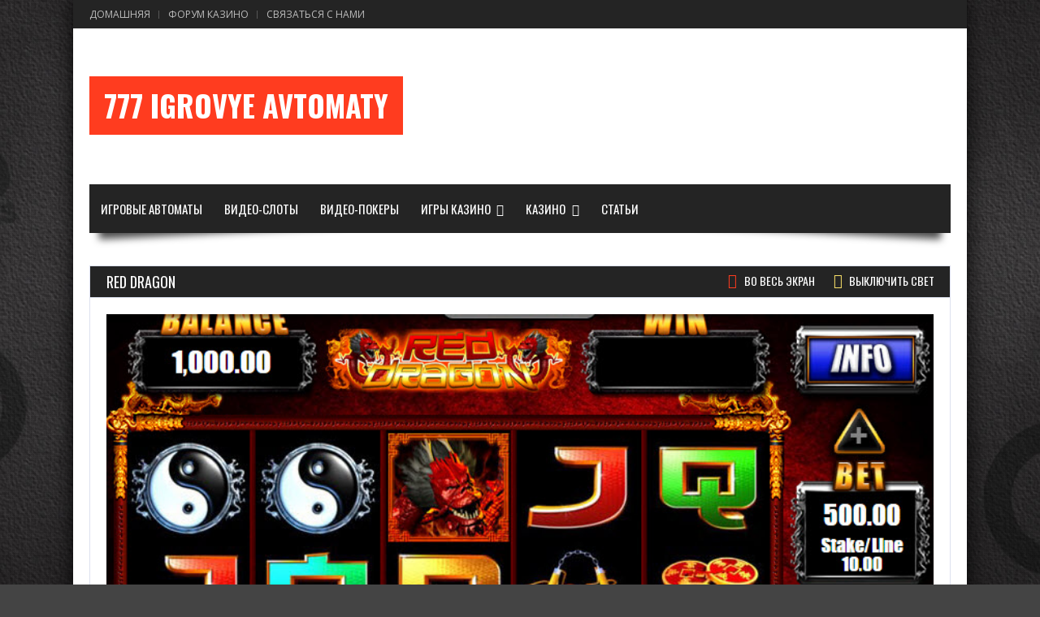

--- FILE ---
content_type: text/html; charset=UTF-8
request_url: https://777igrovye-avtomaty.xyz/free-online-casino-games/red-dragon-blueprint-gaming-game-review/
body_size: 44113
content:
<!doctype html>
<!--[if !IE]>
<html class="no-js non-ie" lang="ru-RU"> <![endif]-->
<!--[if IE 7 ]>
<html class="no-js ie7" lang="ru-RU"> <![endif]-->
<!--[if IE 8 ]>
<html class="no-js ie8" lang="ru-RU"> <![endif]-->
<!--[if IE 9 ]>
<html class="no-js ie9" lang="ru-RU"> <![endif]-->
<!--[if gt IE 9]><!-->
<html class="no-js" lang="ru-RU"> <!--<![endif]-->
<head>
<meta charset="UTF-8"/>
<meta name="viewport" content="width=device-width, initial-scale=1.0">
<title>Red Dragon - играть бесплатно - Blueprint Gaming | 777 Igrovye Avtomaty</title>
<link rel="profile" href="https://gmpg.org/xfn/11" />
<link rel="pingback" href="https://777igrovye-avtomaty.xyz/xmlrpc.php" />

<link media="screen, projection, print" rel="stylesheet" href="https://777igrovye-avtomaty.xyz/wp-content/themes/Gameleon/style.css" type="text/css" />
<meta property="og:image" content="https://777igrovye-avtomaty.xyz/wp-content/uploads/2015/07/MCPcom-Blueprint-Gaming20.jpg" />
<!-- All in One SEO Pack 2.2.7.6.2 by Michael Torbert of Semper Fi Web Design[475,524] -->
<link rel="author" href="https://plus.google.com/+LatestcasinobonusesRu/" />
<meta name="description" itemprop="description" content="Red Dragon Video Slots by Blueprint Gaming играть бесплатно. Обзоры и рейтинги от реальных игроков. Скриншоты и бонусы." />

<meta name="keywords" itemprop="keywords" content="red dragon игровой автомат,играть бесплатно,blueprint gaming,video slots,Бесплатные игровые автоматы казино" />

<link rel="canonical" href="https://777igrovye-avtomaty.xyz/free-online-casino-games/red-dragon-blueprint-gaming-game-review/" />
<!-- /all in one seo pack -->
<link rel="icon" href="https://777igrovye-avtomaty.xyz/wp-content/uploads/2020/09/dice.png" type="image/x-icon"/>
  <link rel="apple-touch-icon" href="https://777igrovye-avtomaty.xyz/wp-content/uploads/2020/09/dice.png"/>
  		<script type="text/javascript">
			window._wpemojiSettings = {"baseUrl":"https:\/\/s.w.org\/images\/core\/emoji\/72x72\/","ext":".png","source":{"concatemoji":"http:\/\/777igrovye-avtomaty.xyz\/wp-includes\/js\/wp-emoji-release.min.js"}};
			!function(a,b,c){function d(a){var c,d,e,f=b.createElement("canvas"),g=f.getContext&&f.getContext("2d"),h=String.fromCharCode;return g&&g.fillText?(g.textBaseline="top",g.font="600 32px Arial","flag"===a?(g.fillText(h(55356,56806,55356,56826),0,0),f.toDataURL().length>3e3):"diversity"===a?(g.fillText(h(55356,57221),0,0),c=g.getImageData(16,16,1,1).data,g.fillText(h(55356,57221,55356,57343),0,0),c=g.getImageData(16,16,1,1).data,e=c[0]+","+c[1]+","+c[2]+","+c[3],d!==e):("simple"===a?g.fillText(h(55357,56835),0,0):g.fillText(h(55356,57135),0,0),0!==g.getImageData(16,16,1,1).data[0])):!1}function e(a){var c=b.createElement("script");c.src=a,c.type="text/javascript",b.getElementsByTagName("head")[0].appendChild(c)}var f,g;c.supports={simple:d("simple"),flag:d("flag"),unicode8:d("unicode8"),diversity:d("diversity")},c.DOMReady=!1,c.readyCallback=function(){c.DOMReady=!0},c.supports.simple&&c.supports.flag&&c.supports.unicode8&&c.supports.diversity||(g=function(){c.readyCallback()},b.addEventListener?(b.addEventListener("DOMContentLoaded",g,!1),a.addEventListener("load",g,!1)):(a.attachEvent("onload",g),b.attachEvent("onreadystatechange",function(){"complete"===b.readyState&&c.readyCallback()})),f=c.source||{},f.concatemoji?e(f.concatemoji):f.wpemoji&&f.twemoji&&(e(f.twemoji),e(f.wpemoji)))}(window,document,window._wpemojiSettings);
		</script>
		<style type="text/css">
img.wp-smiley,
img.emoji {
	display: inline !important;
	border: none !important;
	box-shadow: none !important;
	height: 1em !important;
	width: 1em !important;
	margin: 0 .07em !important;
	vertical-align: -0.1em !important;
	background: none !important;
	padding: 0 !important;
}
</style>
<style type="text/css" media="all"> .review-box{margin:20px 0;background-color:#eee;padding:10px;color:#FFF;font-size:12px}#review-box h1,#review-box h2,#review-box h3,#review-box h4,#review-box h5,#review-box h6 ,#review-box p ,#review-box strong{margin:0;color:#FFF}#review-box br{display:none}.review-bottom{clear:both}.taq-clear{clear:both}#review-box h2.review-box-header{font-size:20px;color:#FFF;margin-bottom:2px;background:#2b2b2b;font-size:22px;padding:10px 8px;margin-bottom:2px ;font-weight:bold}.review-item{margin-bottom:2px;opacity:1;-webkit-transition:all ease-in-out 0.2s;-moz-transition:all ease-in-out 0.2s;-o-transition:all ease-in-out 0.2s;transition:all ease-in-out 0.2s}#review-box .review-item h5{font-size:12px;color:#FFF;position:relative;z-index:2;line-height:20px}#review-box.review-percentage .review-item h5,#review-box.review-percentage .review-item h5{line-height:34px;padding:0 8px}.review-percentage .review-item span{position:relative;background:#3a3a3a;display:block;height:34px}.review-percentage .review-item span span{top:0;position:absolute;background-color:#00a9b0;background-image:url(http://777igrovye-avtomaty.xyz/wp-content/plugins/taqyeem/images/stripes.png);display:block;height:34px;-webkit-animation:wentrance 2s;animation:wentrance 2s}@-webkit-keyframes wentrance{0%{opacity:0}100%{opacity:1}}@keyframes wentrance{0%{opacity:0}100%{opacity:1}}.review-stars .review-item{background:#3a3a3a;margin-bottom:2px;overflow:hidden;padding:6px 8px}#review-box.review-stars .review-item h5{float:left}.review-stars .stars-large,.review-stars .hearts-large,.review-stars .thumbs-large{float:right}.review-final-score .stars-large,.review-final-score .hearts-large,.review-final-score .thumbs-large{float:none !important;margin:0 auto 10px}.review-summary{background-color:#3a3a3a;overflow:hidden;position:relative;min-height:85px}.review-short-summary{padding:10px;display:table-cell;vertical-align:top;padding-right:122px}.review-short-summary a{color:#ccc;text-decoration:underline}.review-short-summary a:hover{color:#fff}.review-final-score{background-color:#00a9b0;width:100px;height:1000px;position:absolute;right:0;top:0;text-align:center;color:#fff;padding:10px 5px;border-color:#eee;border-style:solid;border-width:0 0 0 2px}.review-final-score .post-large-rate{margin-top:5px}#review-box .review-final-score h3{font-size:44px;color:#FFF;font-weight:bold}#review-box .review-final-score h3 span{font-size:24px}#review-box .review-final-score h4{margin-bottom:0;font-size:20px;color:#FFF}.review-top{float:left;width:60%;margin-right:20px}span.post-small-rate,span.post-small-rate span,span.post-large-rate,span.post-large-rate span{-webkit-transition:0 none;-moz-transition:0 none;-ms-transition:0 none;-o-transition:0 none;transition:0 none}span.post-small-rate{width:54px;display:block;height:15px;background-position:left bottom;background-repeat:no-repeat}span.post-small-rate span{width:100%;display:block;height:15px;background-position:left top;background-repeat:no-repeat;float:left}span.stars-small,span.stars-small span{background-image:url(http://777igrovye-avtomaty.xyz/wp-content/plugins/taqyeem/images/stars-small.png)}span.hearts-small,span.hearts-small span{background-image:url(http://777igrovye-avtomaty.xyz/wp-content/plugins/taqyeem/images/hearts-small.png)}span.thumbs-small,span.thumbs-small span{background-image:url(http://777igrovye-avtomaty.xyz/wp-content/plugins/taqyeem/images/thumbs-small.png)}span.post-large-rate{width:98px;display:block;height:22px;background-position:left bottom;background-repeat:no-repeat}span.post-large-rate span{width:100%;display:block;height:22px;background-position:left top;background-repeat:no-repeat;float:left}span.stars-large,span.stars-large span{background-image:url(http://777igrovye-avtomaty.xyz/wp-content/plugins/taqyeem/images/stars-large.png) }span.hearts-large,span.hearts-large span{background-image:url(http://777igrovye-avtomaty.xyz/wp-content/plugins/taqyeem/images/hearts-large.png) }span.thumbs-large,span.thumbs-large span{background-image:url(http://777igrovye-avtomaty.xyz/wp-content/plugins/taqyeem/images/thumbs-large.png) }.post-single-rate{float:left;margin-right:5px}.user-rate-wrap{background:#2b2b2b;margin-top:2px;padding:7px 8px}.user-rate{float:right;width:98px}.user-rate-wrap .user-rating-text{float:left}ul.reviews-posts{list-style:none}ul.reviews-posts li{overflow:hidden}ul.reviews-posts .review-thumbnail{float:left;margin-right:10px}ul.reviews-posts h3{margin-bottom:5px}.taq-user-rate-active span.post-large-rate span{cursor:pointer}.taq-load{background:url(http://777igrovye-avtomaty.xyz/wp-content/plugins/taqyeem/images/ajax-loader.gif) no-repeat center;width:98px;height:22px;display:block}body.rtl .review-top{float:right;margin-right:0;margin-left:20px}body.rtl .review-stars .stars-large,body.rtl .review-stars .hearts-large,body.rtl .review-stars .thumbs-large ,body.rtl .user-rate ,body.rtl .stars-large span,body.rtl .hearts-large span,body.rtl .thumbs-large span{float:left}body.rtl #review-box.review-stars .review-item h5,body.rtl .user-rate-wrap .user-rating-text{float:right}body.rtl .review-final-score{border-width:0 2px 0 0;right:auto;left:0}body.rtl .post-single-rate{float:right;margin-left:5px;margin-right:0}body.rtl ul.reviews-posts .review-thumbnail{float:right;margin-left:10px;margin-right:0}body.rtl .review-short-summary{padding-right:10px;padding-left:122px}@media only screen and (max-width:768px){.review-top,body.rtl .review-top{float:none;width:auto;margin-right:0;margin-left:0}}@media only screen and (max-width:480px){.review-final-score,body.rtl .review-final-score{width:auto;display:block;border-width:0 0 2px 0;height:auto;position:relative}.review-short-summary,body.rtl .review-short-summary{padding:10px}.user-rate-wrap,body.rtl .user-rate-wrap{text-align:center}.user-rate,body.rtl .user-rate{float:none;margin:5px auto 0}.user-rate-wrap .user-rating-text,body.rtl .user-rate-wrap .user-rating-text{float:none}}</style><style type="text/css" media="all">#comment-image-wrapper{width:100%;clear:both}#comment-image-wrapper label{display:block;width:100% !important}#comment-image-wrapper #comment-image-error{display:none;color:#b94a48;text-shadow:0 1px 0 rgba(255,255,255,0.5);background-color:#f2dede;padding:8px 35px 8px 14px;margin-bottom:18px;font-family:Arial,Sans-serif;font-weight:normal;font-size:12px;border:1px solid #eed3d7;-webkit-border-radius:4px;-moz-border-radius:4px;border-radius:4px}#comment-image-wrapper .comment-image{width:100%}.comment-image img{max-width:100%;max-height:100%;width:100%}</style><style type="text/css" media="all">div.wpcf7{margin:0;padding:0}div.wpcf7-response-output{margin:2em 0.5em 1em;padding:0.2em 1em}div.wpcf7 .screen-reader-response{position:absolute;overflow:hidden;clip:rect(1px,1px,1px,1px);height:1px;width:1px;margin:0;padding:0;border:0}div.wpcf7-mail-sent-ok{border:2px solid #398f14}div.wpcf7-mail-sent-ng{border:2px solid #ff0000}div.wpcf7-spam-blocked{border:2px solid #ffa500}div.wpcf7-validation-errors{border:2px solid #f7e700}.wpcf7-form-control-wrap{position:relative}span.wpcf7-not-valid-tip{color:#f00;font-size:1em;display:block}.use-floating-validation-tip span.wpcf7-not-valid-tip{position:absolute;top:20%;left:20%;z-index:100;border:1px solid #ff0000;background:#fff;padding:.2em .8em}span.wpcf7-list-item{margin-left:0.5em}.wpcf7-display-none{display:none}div.wpcf7 img.ajax-loader{border:none;vertical-align:middle;margin-left:4px}div.wpcf7 div.ajax-error{display:none}div.wpcf7 .placeheld{color:#888}</style><style type="text/css" media="all">.dot-irecommendthis{background:url(http://777igrovye-avtomaty.xyz/wp-content/plugins/i-recommend-this/css/../images/default.png) 0 0px no-repeat;padding:0 0 0 20px;border:0 !important;margin-bottom:10px;display:inline-block;text-decoration:none;-webkit-box-shadow:none;box-shadow:none !important}.dot-irecommendthis:hover,.dot-irecommendthis.active{background-position:0 -24px;color:#F56559 !important}</style><style type="text/css" media="all"> body{display:block}.searchandfilter p{margin-top:1em;display:inline-block}.searchandfilter ul{display:inline-block}.searchandfilter li{list-style:none;display:inline-block;padding-right:10px}.widget-area .searchandfilter li,.widget-area .searchandfilter p{display:block}.searchandfilter label{display:block}.searchandfilter h4{margin:15px 0;font-size:16px}.searchandfilter ul > li > ul:not(.children){margin-left:0}</style><style type="text/css" media="all"> .wp-pagenavi{clear:both}.wp-pagenavi a,.wp-pagenavi span{text-decoration:none;border:1px solid #BFBFBF;padding:3px 5px;margin:2px}.wp-pagenavi a:hover,.wp-pagenavi span.current{border-color:#000}.wp-pagenavi span.current{font-weight:bold}</style><style type="text/css" media="all">html{font-family:sans-serif;-ms-text-size-adjust:100%;-webkit-text-size-adjust:100%}body{margin:0}article,aside,details,figcaption,figure,footer,header,hgroup,main,nav,section,summary{display:block}audio,canvas,progress,video{display:inline-block;vertical-align:baseline}audio:not([controls]){display:none;height:0}[hidden],template{display:none}a{background:0 0}abbr[title]{border-bottom:1px dotted}b,strong{font-weight:700}dfn{font-style:italic}h1{font-size:2em;margin:.67em 0}mark{background:#ff0;color:#000}small{font-size:80%}sub,sup{font-size:75%;line-height:0;position:relative;vertical-align:baseline}sup{top:-.5em}sub{bottom:-.25em}figure{margin:1em 48px}hr{-moz-box-sizing:content-box;box-sizing:content-box}pre{overflow:auto}code,kbd,pre,samp{font-family:monospace,monospace;font-size:1em}button,input,optgroup,select,textarea{color:inherit;font:inherit;margin:0}button{overflow:visible}button,select{text-transform:none}button,html input[type=button],input[type=reset],input[type=submit]{-webkit-appearance:button;cursor:pointer}button[disabled],html input[disabled]{cursor:default}button::-moz-focus-inner,input::-moz-focus-inner{border:0;padding:0}input{line-height:normal}input[type=checkbox],input[type=radio]{box-sizing:border-box;padding:0}input[type=number]::-webkit-inner-spin-button,input[type=number]::-webkit-outer-spin-button{height:auto}input[type=search]{-webkit-appearance:textfield;-webkit-box-sizing:content-box}input[type=search]::-webkit-search-cancel-button,input[type=search]::-webkit-search-decoration{-webkit-appearance:none}legend{border:0}optgroup{font-weight:700}@media print{*{text-shadow:none!important;color:#000!important;background:0 0!important;box-shadow:none!important}a,a:visited{text-decoration:underline}a[href]:after{content:" (" attr(href) ")"}abbr[title]:after{content:" (" attr(title) ")"}a[href^="javascript:"]:after,a[href^="#"]:after{content:""}blockquote,pre{border:1px solid #999;page-break-inside:avoid}thead{display:table-header-group}img,tr{page-break-inside:avoid}img{max-width:100%!important}h2,h3,p{orphans:3;widows:3}h1,h2,h3,h4,h5,h6{page-break-after:avoid}dl,ol,ul{page-break-before:avoid}select{background:#fff!important}.navbar{display:none}.table td,.table th{background-color:#fff!important}.btn>.caret,.dropup>.btn>.caret{border-top-color:#000!important}.label{border:1px solid #000}.table{border-collapse:collapse!important}.table-bordered td,.table-bordered th{border:1px solid #ddd!important}}address,blockquote,dl,hr,p,pre{margin:0 0 20px}form,table{margin:0}td,th{padding:.8em}caption{padding-bottom:.8em}blockquote{padding:1em 1em .3em;margin:30px 0}blockquote:first-child{margin:.8em 0}legend+*{margin-top:1em}input,textarea{padding:.3em .4em .15em}option{padding:0 .4em}dt{margin-bottom:.4em;margin-top:.8em}ol,ul{margin:0;padding-left:2em}ol.post-categories,ul.post-categories{margin:0;padding-left:0!important}li ol,li ul{margin:0}form div{margin-bottom:.8em}hr{background:#EEE;border:none;clear:both;color:#EEE;float:none;height:1px;width:100%}hr.space{background:#fff;color:#fff}.ie7 area,.ie7 input[type=email],.ie7 input[type=password],.ie7 input[type=text],.ie7 select,.ie7 textarea{width:96%}.msie-box{background-color:#f9edbe;border:1px solid #f0c36d;color:#212121;display:block;margin:0 auto;padding:10px;position:absolute;top:60px;text-align:center;width:100%}.msie-box a{color:#212121}table{max-width:100%;background-color:transparent;border-collapse:collapse;border-spacing:0}ul{list-style-type:square}ol{line-height:22px;list-style-position:outside;list-style-type:decimal}dt{font-weight:400}html{height:100%}body{background:#444;font-smoothing:antialiased;-moz-font-smoothing:antialiased;-webkit-font-smoothing:antialiased;color:#4B4B4B;font-family:'Archivo Narrow',sans-serif;font-size:14px;line-height:1.5em;font-style:normal;text-rendering:optimizeLegibility}@media (min-width:1024px){body.td-smooth-scrollbar{overflow-y:hidden}}p{word-wrap:break-word}.formembedtext{font-size:11px;color:#666;width:950px;min-height:52px;overflow:hidden;font-family:tahoma;border:none}.formembed{margin:0 0 5px}img{-ms-interpolation-mode:bicubic;border:0;height:auto;max-width:100%;vertical-align:middle}.ie8 img{height:auto;width:auto}.ie8 img.size-large{max-width:60%;width:auto}video{width:100%;max-width:100%;height:auto}embed,object{max-width:100%}svg:not(:root){overflow:hidden}a{font-weight:400}a:active,a:focus,a:hover{color:#444;outline:0;text-decoration:none}::selection{background:#FF3C1F;text-shadow:none;color:#fff}::-moz-selection{background:#FF3C1F;color:#fff}::-webkit-selection{background:#FF3C1F;color:#fff}label{display:block;font-weight:700;margin:15px 0 5px;width:auto}legend{padding:2px 5px}fieldset{border:1px solid #ccc;margin:0 0 1.5em;padding:1em 2em}input[type=email],input[type=password],input[type=search],input[type=text],select{-moz-box-sizing:border-box;background-color:#f9f9f9;box-sizing:border-box;border:1px solid #EEE;margin:0;outline:0;padding:6px 8px;vertical-align:middle;max-width:100%;color:#555;font-size:14px}select{height:auto;width:100%;background-color:#f9f9f9}area,textarea{padding:8px 10px;width:100%;border:1px solid #EEE;-moz-box-sizing:border-box;-webkit-box-sizing:border-box;box-sizing:border-box;background-color:#f9f9f9!important;margin:0;height:auto;border-radius:0;vertical-align:middle;font-weight:400;overflow:auto}input,select{cursor:pointer}area:focus,input:focus,textarea:focus{border:1px solid #DDE1EF}input[type=password],input[type=text]{cursor:text}*{margin:0;padding:0}a{text-decoration:none;color:#444}a:hover{text-decoration:underline}h1,h2,h3,h4,h5,h6{font-family:Oswald,sans-serif;color:#444;font-weight:400}#container:after,#container:before,.clearfix:after,.clearfix:before,.widget-wrapper:after,.widget-wrapper:before{content:' ';display:table;line-height:0}#container:after,.clearfix:after,.widget-wrapper:after{clear:both}.ie7 #wrapper,.ie7 .clearfix,.ie7 .widget-wrapper{zoom:1}.grid{float:left;margin-bottom:2.857142857142857%;padding-top:0}.grid-right{float:right;margin-bottom:2.857142857142857%;padding-top:0}.col-160,.col-250,.col-340,.col-430,.col-520,.col-610,.col-70,.col-700,.col-790,.col-880,.col-970{display:inline;margin-right:1.886792452830189%}.col-70{width:6.60377358490566%}.col-160{width:15.09433962264151%}.col-250{width:23.58490566037736%}.col-340{width:32.07547169811321%}.col-430{width:40.56603773584906%}.col-520{width:49.05660377358491%}.col-610{width:57.54716981132075%}.col-700{width:66.0377358490566%}.col-790{width:74.52830188679245%}.col-880{width:83.0188679245283%}.col-970{width:91.50943396226415%}.col-1060{width:100%}.fit{margin-left:0!important;margin-right:0!important}.col-700 .col-70{width:13.59516616314199%;margin-right:.7552870090634441%}.col-700 .col-160{width:22.85714285714286%}.col-700 .col-250{width:35.71428571428571%}.col-700 .col-340{margin-right:2.857142857142857%;width:48.57142857142857%;margin-bottom:0}.col-700 .col-430{width:61.42857142857143%}.col-700 .col-520{width:74.28571428571429%}.col-700 .col-610{width:871.4285714285714%}.grid-image.col-70:nth-child(7n+7){margin-right:0}#container{margin-right:auto;margin-left:auto;overflow:hidden;background-color:#FFF;box-shadow:0 0 25px 0 rgba(0,0,0,.9);-webkit-box-shadow:0 0 25px 0 rgba(0,0,0,.9);-moz-box-shadow:0 0 25px 0 rgba(0,0,0,.9);-o-box-shadow:0 0 25px 0 rgba(0,0,0,.9)}#container,.msie-box{max-width:1100px}#wrapper-content{background-color:#FFF;clear:both;margin:0 20px;padding:0;max-width:1060px;position:relative;overflow:hidden}#main-wrapper-full{max-width:1060px;overflow:hidden;display:block;clear:both;margin:0 0 40px;border:1px solid #DDE1EF}#dummy-widget{overflow:hidden;display:block;clear:both;margin:0;border:1px solid #DDE1EF;width:auto}#dummy-widget .widget-title{margin:0!important}#header{margin:0 0 40px;clear:both;max-width:1100px;width:100%;z-index:1;position:relative;display:block}#boxed-slider-wrap{margin:0 20px;max-width:1060px;width:100%}.header-inner{text-align:justify;padding:2em 0;display:inline-block;max-width:1060px;width:100%;height:9.7em;margin:0 20px}.header-inner .grid{float:none}.header-inner h1{display:inline-block;height:100%;vertical-align:middle;margin:0 0 0 -6px;text-decoration:none}.header-inner h1 a{text-decoration:none;vertical-align:middle;font-size:1.3em;font-weight:700;line-height:1.2em;text-transform:uppercase;background-color:#FF3C1F;color:#fff;padding:9px 18px}.header-inner:after{content:'';display:inline-block;width:100%}.header-inner #logo,.header-inner .td-desktop{display:inline-block;vertical-align:middle}.header-inner-ad-only{margin:40px auto;text-align:center;vertical-align:middle}#logo{display:inline-block;height:100%;margin:0 0 0 -3px}#logo-full{max-width:1060px;width:100%;margin:0 auto;text-align:center;vertical-align:middle}#logo:before,.header-inner h1:before{content:'';display:inline-block;vertical-align:middle;height:100%}#logo img{max-width:250px;width:auto}.site-name{display:block;font-size:2.3em;padding-top:30px;line-height:1.6em}.site-name a{color:#4B4B4B;font-weight:700;text-decoration:none}.site-description{color:#afafaf;display:block;font-size:.875em}.top-menu-wrap{font-family:"Open Sans",sans-serif;font-size:12px;font-style:normal;line-height:24px}.top-menu{background-color:#242424;padding:0 20px;margin:0 auto;display:block;overflow:hidden}.top-menu li{display:inline-block;list-style:none;position:relative}.top-menu li a{color:#fff;padding:0 7px 0 12px;font-weight:400;transition:opacity .3s ease-in-out;-o-transition:opacity .3s ease-in-out;-moz-transition:opacity .3s ease-in-out;-webkit-transition:opacity .3s ease-in-out;-moz-opacity:.4;opacity:.7;text-transform:uppercase;text-decoration:none;line-height:35px}.top-menu li a:before{background-color:#ddd;opacity:.4;position:absolute;top:13px;display:block;box-sizing:border-box;-moz-box-sizing:border-box;-webkit-box-sizing:border-box;content:'';height:10px;width:1px}.top-menu li:first-child a:before{display:none}.top-menu>li:first-child>a{padding:0 7px 0 0}.top-menu li a:hover{opacity:100}#navigation-bar #header-search .td-widget-search-input{width:69%}#navigation-bar #header-search{float:right;margin:0 auto;height:32px;line-height:100%}#navigation-bar #header-search input[type=submit]{font-family:FontAwesome;color:#888;vertical-align:middle;border-right:1px solid #5E5D5D;font-size:16px;opacity:.5;background-color:#222}#navigation-bar #header-search #searchform input[type=text]{-o-transition:width .7s;-webkit-transition:width .7s;-moz-transition:width .7s;transition:width .7s;width:100px;background-color:#222;border-width:medium medium medium 1px;border-style:none none none solid;border-color:#757575;color:#fff;opacity:.4;height:34px}#navigation-bar #header-search #searchform input[type=text]:hover{width:200px}#mobile-search{display:none}.screen-reader-text{position:absolute!important;clip:rect(1px,1px,1px,1px)}#wrapper-menu{max-width:1060px;width:100%;margin:0 auto}.sticky-wrapper.is-sticky #wrapper-menu{max-width:1100px;width:100%;margin:0 auto;z-index:999}body.admin-bar .sticky-wrapper.is-sticky #wrapper-menu{top:32px!important}#wrapper-menu-sticky-wrapper{height:auto!important}.menu{background:#242424;clear:both;max-height:60px}.main-nav{clear:both}.menu,.menu ul{display:block;list-style-type:none;margin:0 auto;padding:0}.menu li{display:block;float:left;margin:0;padding:0;position:relative;z-index:5}.menu li a{color:#fff}.menu li:hover{white-space:normal;z-index:10000}.menu li li{float:none}.menu ul{left:0;position:absolute;top:0;visibility:hidden;z-index:10;min-width:15em;width:auto;box-shadow:2px 2px 6px rgba(0,0,0,.2);-webkit-box-shadow:2px 2px 6px rgba(0,0,0,.2);-moz-box-shadow:2px 2px 6px rgba(0,0,0,.2)}.menu li:hover>ul{top:100%;visibility:visible}.menu li li:hover>ul{left:100%;top:0}.menu ul:after,.menu:after{clear:both;content:'.';display:block;height:0;overflow:hidden;visibility:hidden}.menu,.menu ul{min-height:0}.menu ul,.menu ul ul{margin:0;padding:0}.menu li li a:hover,.menu ul li a:hover{color:#444;text-decoration:none}.menu a{outline:0;display:block;height:60px;font-family:Oswald,sans-serif;text-transform:uppercase;font-size:15px;cursor:pointer;font-weight:400;line-height:60px;margin:0;padding:0 .9em;position:relative;text-decoration:none;white-space:nowrap}.menu a,ul.menu>li{-webkit-transition:background-color .3s ease-out;-moz-transition:background-color .3s ease-out;-o-transition:background-color .3s ease-out;-ms-transition:background-color .3s ease-out;transition:background-color .3s ease-out}.menu a:hover{background-color:#FF3C1F;color:#fff}.menu a:active,.menu a:focus,.menu a:hover{outline:0}ul.menu>li:hover{color:#fff}.front-page .menu .current_page_item a{background:#FF3C1F}.menu .current-menu-item a,.menu .current_page_item a{background-color:#FF3C1F}.sub-menu .current-menu-item,.sub-menu .current-menu-item a,.sub-menu .current_page_item a{background-color:#242424!important;color:#fff}.sub-menu .current-menu-item li a{background-color:#fff!important;color:#444}.menu li li{background:#fff;color:#444;margin:0;width:auto}.menu li li a{background-color:#fff!important;color:#444;font-size:16px;font-weight:400;font-style:normal;padding:0 10px;height:50px;line-height:50px;text-shadow:none;white-space:nowrap;text-transform:none}.menu li li a:hover{background:#242424!important;height:50px;line-height:50px;color:#fff}.menu li li:hover{background:#242424!important}.menu ul>li+li{border-top:0}.menu li>a:after{padding-left:.5em;font-style:normal;font-weight:400;text-decoration:inherit;content:"\f107";font-family:FontAwesome;vertical-align:middle;speak:none}.menu li>a:only-child:after{content:'';padding-left:0}.sub-menu li>a:after{position:absolute;right:.5em;font-family:FontAwesome;line-height:40px;content:'\f105';speak:none}.menu-widget .sub-menu li>a:after{content:''}.menu-widget .sub-menu .current-menu-item a,.menu-widget .sub-menu .current_page_item a{background-color:transparent!important}.sub-menu li>a:only-child:after{content:''}.main-nav #responsive_current_menu_item,.menu a#mobile_menu_button{display:none}.js .main-nav .menu{display:block}.widget ul.sub-menu{border:none}.custom-mobile-menu-title{display:none}.td-wrapper-box{width:100%;background:#FFF;margin:0 auto}.td-shadow{position:relative}.td-shadow:after,.td-shadow:before{z-index:-1;position:absolute;content:"";bottom:15px;left:10px;width:50%;top:0;max-width:300px;-webkit-box-shadow:0 15px 10px rgba(0,0,0,.7);-moz-box-shadow:0 15px 10px rgba(0,0,0,.7);box-shadow:0 15px 10px rgba(0,0,0,.7);-webkit-transform:rotate(-3deg);-moz-transform:rotate(-3deg);-o-transform:rotate(-3deg);-ms-transform:rotate(-3deg);transform:rotate(-3deg)}.td-shadow:after{-webkit-transform:rotate(3deg);-moz-transform:rotate(3deg);-o-transform:rotate(3deg);-ms-transform:rotate(3deg);transform:rotate(3deg);right:10px;left:auto}.widget-wrapper.widget_tigu_tabs_widget{padding:0}.homepage-block-tabs .dark-cover{-webkit-box-shadow:0 -55px 30px -50px rgba(0,0,0,1) inset;-moz-box-shadow:0 -55px 30px -50px inset;box-shadow:0 -55px 30px -50px inset;width:100%;height:100%;left:0;top:0;position:absolute;bottom:0;right:0}#td-home-tabs .tabs-wrapper{margin:0 0 12px}.homepage-block-tabs{margin:17px;width:100%}.homepage-block-tabs h2,.homepage-block-tabs h2 a{font-size:12px;text-transform:uppercase;text-decoration:none;color:#FFF;position:absolute;bottom:0;left:0;right:0;margin:0 5px 5px;text-shadow:1px 1px 1px #000}.homepage-block-tabs .grid-image{width:21.77650429799427%;z-index:1;margin-right:2.578796561604585%}#td-home-tabs .tabs-wrapper .tabs{width:100%;display:inline-block}#td-home-tabs .tabs-wrapper .tabs ul{padding:0;border-bottom:1px solid #DDE1EF;background-color:#F9F9F9}#td-home-tabs .tabs-wrapper .tab-links:after{display:block;clear:both;content:''}#td-home-tabs .tabs-wrapper .tab-links li{margin:0;float:left;list-style:none}#td-home-tabs .tabs-wrapper .tab-links a{display:inline-block;text-transform:uppercase;padding:8px 20px;font-weight:400;background:#F9F9F9;cursor:pointer;font-size:18px;font-family:Oswald,sans-serif}#td-home-tabs .tabs-wrapper .tab-links a:hover{background:#242424;text-decoration:none;color:#fff}#td-home-tabs .tabs-wrapper li.active a,#td-home-tabs .tabs-wrapper li.active a:hover{background-color:#FF3C1F;color:#fff}#td-home-tabs .tabs-wrapper .tab-content{z-index:2;width:100%}#td-home-tabs .tabs-wrapper .tab{display:none}#td-home-tabs .tabs-wrapper .tab.active{display:block}#td-social-tabs .tabs-wrapper{margin:0 auto}#td-social-tabs .tabs-wrapper .tabs{width:100%;display:inline-block}#td-social-tabs .tabs-wrapper .tabs ul{padding:0;border-bottom:1px solid #DDE1EF;background-color:#F9F9F9}#td-social-tabs .tabs-wrapper .socialtabs .tab-content{z-index:2;width:100%;margin:20px 0 0}#td-social-tabs .tabs-wrapper .socialtabs{width:100%;display:inline-block}#td-social-tabs .tabs-wrapper li.active a,#td-social-tabs .tabs-wrapper li.active a:hover{background-color:#FF3C1F;color:#fff}#td-social-tabs .tabs-wrapper .socialtabs ul{padding:0;border-bottom:1px solid #DDE1EF;background-color:#F9F9F9;margin:-20px -19px 0}#td-social-tabs .socialtabs .tab-links:after{display:block;clear:both;content:''}#td-social-tabs .socialtabs .tab-links li{margin:0;float:left;list-style:none}#td-social-tabs .socialtabs .tab-links a{display:inline-block!important;text-transform:uppercase;padding:10px!important;font-weight:400;background:#F9F9F9;cursor:pointer;font-size:18px;font-family:Oswald,sans-serif}#td-social-tabs .socialtabs .tab-links a:hover{background:#242424;text-decoration:none;color:#fff}#td-social-tabs .tabs-wrapper .tab-content{z-index:2;width:100%}#td-social-tabs .tabs-wrapper .tab{display:none}#td-social-tabs .tabs-wrapper .tab.active{display:block}#td-game-tabs.col-1060{margin-bottom:0}#gametabs .gametab-content{z-index:2;display:inline-block}#gametabs #tab1,#gametabs #tab3{margin:20px}#gametabs .review-box{border:none;margin:0}#gametabs{margin:0 auto;width:100%;display:inline-block;background-color:#fff}#gametabs ul{padding:0;border-bottom:1px solid #DDE1EF;background-color:#F9F9F9}#gametabs .tab-links:after{display:block;clear:both;content:''}#gametabs .tab-links li{margin:0;float:left;list-style:none}#gametabs .tab-links a{display:inline-block;text-transform:uppercase;padding:10px 20px;font-weight:400;background:#F9F9F9;cursor:pointer;font-size:18px;font-family:Oswald,sans-serif}#gametabs .tab-links a:hover{background:#242424;text-decoration:none;color:#fff}#gametabs li.active a,#gametabs li.active a:hover{background-color:#242424;color:#fff}#gametabs .tab-content{z-index:2;width:100%;padding:20px}#gametabs .tab{display:none}#gametabs .tab.active{display:block}.nd_login_widget{margin:-20px -19px}ul.nd_tabs{background-color:#F9F9F9;list-style:none!important;overflow:hidden;zoom:1;max-height:37px;border-bottom:1px solid #DDE1EF;padding:0!important}ul.nd_tabs li{border-right:1px solid #DDE1EF;display:inline-block;float:left}ul.nd_tabs li:last-child{border:none}ul.nd_tabs li:hover{background-color:#FF3C1F}ul.nd_tabs li a{text-align:center;outline:0;color:#444;font-size:18px;text-transform:uppercase;font-family:Oswald,sans-serif;text-decoration:none;line-height:37px;float:left;padding:0 10px!important}ul.nd_tabs li a:hover,ul.nd_tabs li.active a:hover{color:#fff!important}ul.nd_tabs li.active{background-color:#FF3C1F}ul.nd_tabs li.active a{color:#fff}form.nd_form ul.errors,form.nd_form ul.messages{margin:0!important;border:none;padding:0 0 5px;list-style:none!important}form.nd_form ul.errors li,form.nd_form ul.messages li{border:1px solid;margin:5px 0 6px;padding:15px 10px 15px 50px;background-repeat:no-repeat;background-position:10px center;font-size:13px}form.nd_form ul.messages li{color:#4F8A10;background-color:#DFF2BF;background-image:url(http://777igrovye-avtomaty.xyz/wp-content/themes/Gameleon/css/../img/success.png)}form.nd_form ul.errors li{color:#9d7b11;background-color:#ffe69c;background-image:url(http://777igrovye-avtomaty.xyz/wp-content/themes/Gameleon/css/../img/errors.png)}div.nd_logged_in,form.nd_form{padding:18px}div.nd_logged_in h2,div.nd_logged_in h3,form.nd_form h2,form.nd_form h3{margin-top:0;clear:none}form.nd_form p{margin:0 0 .5em;padding:0;font-size:13px;line-height:21px;font-weight:400;clear:both}form.nd_form p a{font-weight:400;text-transform:uppercase;font-size:14px;letter-spacing:-.05em;color:#666}form.nd_form p a.forgotten{float:right;padding:18px 0 0;margin:20px 0 -9px!important;text-transform:none;font-family:'Trebuchet MS'}div.nd_logged_in .avatar,div.nd_logged_in .photo{float:right}form.nd_form label{display:block;color:#666;text-transform:uppercase;margin-bottom:5px;font-family:'Trebuchet MS'}form.nd_form label.hidden{visibility:hidden}form.nd_form input.text{border:1px solid #DDE1EF;background:url(http://777igrovye-avtomaty.xyz/wp-content/themes/Gameleon/css/../images/input.png) top left repeat-x #f9f9f9;color:#666;font-size:14px;padding:8px 2%;width:100%;margin:0;outline:0}form.nd_form input.text:focus{background:#f0f0f0}form.nd_form p.column{float:left;width:44%;padding-right:5px;clear:none}form.nd_form p.column-alt{margin-right:0;float:right}form.nd_form p.column input{padding:5px 3%;width:94%}.nd_logged_in p{margin:0}.td-admin-links{clear:both;margin:15px 0 0}.nd_logged_in ul.links{margin:0 auto;list-style:none;zoom:1;display:inline-block}.nd_logged_in ul.links li{border:none!important;display:inline-block;margin:0 3px 0 0}ul.links li a{padding:4px 10px!important}.td-admin-links .links li a{background:#FF3C1F;padding:4px 9px;text-decoration:none;font-size:13px;font-family:'Trebuchet MS';display:inline-block;margin:0 auto;color:#fff!important;-webkit-transition:background-color .3s ease-out;-moz-transition:background-color .3s ease-out;-o-transition:background-color .3s ease-out;-ms-transition:background-color .3s ease-out;transition:background-color .3s ease-out}.nd_recently_viewed .links li a{background:#FF3C1F;padding:3px 9px!important;text-decoration:none;font-size:13px;font-family:'Trebuchet MS';display:inline-block!important;color:#fff!important;margin:0 3px 3px 0!important}.nd_logged_in ul.links li a:hover{background-color:#242424}.nd_logged_in .count{color:#FF3C1F;padding:0 3px 0 0;font-size:1.4em;font-style:italic;font-family:Georgia,Times,Serif}.nd_logged_in hr{border:0;margin:0 0 10px;padding:0}form.nd_form input.button{font-size:13px;font-family:'Trebuchet MS';display:inline-block;font-weight:700;padding:3px 13px;margin:20px 0 -9px;color:#fff!important;text-align:center;text-decoration:none;cursor:pointer;border:none;-webkit-transition:all .4s ease;-moz-transition:all .4s ease;-ms-transition:all .4s ease;-o-transition:all .4s ease;transition:all .4s ease;background-color:#FF3C1F}form.nd_form input.button:hover{text-decoration:none!important;background:#242424}form.nd_form input.button:active{border-color:#20559a;-webkit-box-shadow:inset 0 0 7px hsla(0,0%,0%,.3),0 1px 0 hsla(0,100%,100%,1);-moz-box-shadow:inset 0 0 7px hsla(0,0%,0%,.3),0 1px 0 hsla(0,100%,100%,1);box-shadow:inset 0 0 7px hsla(0,0%,0%,.3),0 1px 0 hsla(0,100%,100%,1)}.already-visible{-webkit-transform:translateY(0);-moz-transform:translateY(0);-ms-transform:translateY(0);-webkit-animation:none;-moz-animation:none;opacity:1}@-webkit-keyframes flyIn{0%{opacity:0;-webkit-transform:translateY(40px);transform:translateY(40px)}100%{opacity:1;-webkit-transform:translateY(0);transform:translateY(0)}}@keyframes flyIn{0%{opacity:0;-webkit-transform:translateY(40px);-ms-transform:translateY(40px);transform:translateY(40px)}100%{opacity:1;-webkit-transform:translateY(0);-ms-transform:translateY(0);transform:translateY(0)}}.td-fly-in-effect{-webkit-animation-name:flyIn;animation-name:flyIn;-webkit-animation-duration:1s;animation-duration:1s;-webkit-animation-fill-mode:both;animation-fill-mode:both}.checklist li{list-style-type:none}.checklist li:before{font-family:FontAwesome;color:#57A911;font-size:14px;content:'\f046';left:100%;margin-right:5px}.badlist li{list-style-type:none}.badlist li:before{font-family:FontAwesome;color:#FF3C1F;font-size:14px;content:'\f046';left:100%;margin-right:5px}a.button,input[type=button],input[type=reset],input[type=submit]{background-color:#FF3C1F;font-family:Oswald,sans-serif;color:#444;border:1px solid #ddd;cursor:pointer;display:inline-block;font-weight:400;font-size:12px;line-height:20px;margin:0 auto;padding:11px 17px;text-decoration:none;vertical-align:middle;white-space:nowrap;opacity:1;-webkit-transition:opacity .4s;-moz-transition:opacity .4s;-o-transition:opacity .4s;transition:opacity .4s}a.button:hover,input[type=button]:hover,input[type=reset]:hover,input[type=submit]:hover{opacity:.8}a.button:active,input[type=button]:active,input[type=reset]:active,input[type=submit]:active{border:none}.call-to-action{text-align:center;text-transform:uppercase}.call-to-action a.button{font-size:22px;padding:10px 20px}.call-to-action a.button:hover{text-decoration:none}.ie7 .call-to-action a.button{padding:11px 35px 19px}.small a.button{font-size:10px;padding:3px 6px}.medium a.button{font-size:16px;padding:8px 16px}.large a.button{font-size:18px;padding:10px 35px}.xlarge a.button{font-size:24px;padding:12px 55px}a.blue{background-color:#11b7e7;border:1px solid #11b7e7;color:#fff}a.red{background-color:#FF3C1F;border:1px solid #FF3C1F;color:#fff}a.orange{background-color:#ff7f00;border:1px solid #ff7f00;color:#fff}a.yellow{background-color:#ecca06;border:1px solid #ecca06;color:#161300}a.green{background-color:#2e8b57;border:1px solid #2e8b57;color:#fff}a.olive{background-color:#838b83;border:1px solid #838b83;color:#fff}a.purple{background-color:#5d478b;border:1px solid #5d478b;color:#fff}a.pink{background-color:#cd1076;border:1px solid #cd1076;color:#fff}a.brick{background-color:#b22222;border:1px solid #b22222;color:#fff}a.gold{background-color:#8b6508;border:1px solid #8b6508;color:#fff}a.brown{background-color:#8b4513;border:1px solid #8b4513;color:#fff}a.silver{background-color:silver;border:1px solid silver;color:#444}a.gray{background-color:#696969;border:1px solid #696969;color:#fff}a.black{background-color:#080808;border:1px solid #080808;color:#fff}.info-box{display:block;margin:24px 0;padding:15px;text-align:left}.alert{background-color:#faebeb;border:1px solid #dc7070;color:#212121}.address{background-color:#f6f5ef;border:1px solid #cdc9a5;color:#212121}.notice{background-color:#fbf9e9;border:1px solid #e3cf57;color:#212121}.success{background-color:#f9fde8;border:1px solid #a2bc13;color:#212121}.download{background-color:#fff4e5;border:1px solid #ff9912;color:#212121}.information{background-color:#eef3f6;border:1px solid #6ca6cd;color:#212121}.required{color:#d5243f}.dropcap{font-size:42px;line-height:30px;font-weight:700;overflow:hidden;margin-right:6px;background:#FF3C1F;padding:10px 5px;text-transform:uppercase;float:left;position:relative;top:5px;color:#fff}h5.toggle{background:url(http://777igrovye-avtomaty.xyz/wp-content/themes/Gameleon/css/../images/global-pattern.png) repeat-x #3d3c3c;padding:10px;margin:15px 0 13px;cursor:pointer}h5.toggle a{background:url(http://777igrovye-avtomaty.xyz/wp-content/themes/Gameleon/css/../images/toggle-open.png) left center no-repeat;text-decoration:none;padding-left:20px;font-size:18px;color:#fff;font-weight:400;text-shadow:1px 1px 1px #000}h5.toggle.active a{background:url(http://777igrovye-avtomaty.xyz/wp-content/themes/Gameleon/css/../images/toggle-close.png) left center no-repeat;text-decoration:none;padding-left:20px;color:#fff;font-size:18px}.toggle-content{margin-top:-13px!important;display:none;font-size:12px;margin-bottom:20px}.toggle-content .block{box-shadow:0 0 15px 0 rgba(0,0,0,.3) inset;-webkit-box-shadow:0 0 15px 0 rgba(0,0,0,.3) inset;-moz-box-shadow:0 0 15px 0 rgba(0,0,0,.3) inset;-o-box-shadow:0 0 15px 0 rgba(0,0,0,.3) inset;background:#F1F1F1;padding:10px}.toggle-content .profile{color:#666}.toggle-content .profile img{-moz-transition:all .3s ease 0s;-webkit-transition:all .3s ease 0s;-o-transition:all .3s ease 0s;transition:all .3s ease 0s;background:#FFF;border:1px solid #cecece;padding:4px}.toggle-content .profile img:hover{border:1px solid #535353;-moz-transition:all .3s ease-in-out 0s;-webkit-transition:all .3s ease-in-out 0s;-o-transition:all .3s ease-in-out 0s;transition:all .3s ease-in-out 0s;opacity:.25}.page404_title{font-family:Oswald,sans-serif;font-weight:700;width:100%;color:#fff;text-align:center}.page404_text{color:#FF3C1F;text-align:center;font-size:20px;margin:100px 0;font-family:Oswald,sans-serif;text-transform:uppercase;line-height:28px}#commentform{margin:0}#commentform a.button,#commentform input[type=button],#commentform input[type=reset],#commentform input[type=submit]{color:#fff;border:none;background-color:#FF3C1F}.comment{border-top:1px solid #EEE;padding:0}.commentlist{list-style:none;margin:0;padding:0}.commentlist ol{list-style:decimal}.commentlist li{background-color:#fff;margin:0 0 20px;padding:20px 0 0}.comment:first-child{border-top:none;padding:0}.commentlist li cite{font-family:Oswald,sans-serif;font-size:18px!important;font-style:italic;font-weight:400;color:#444}.commentlist li cite a{color:#4b4b4b}.commentlist .children{list-style:none;margin-left:10px;padding:10px}.commentlist .avatar{float:left;margin-right:20px;padding:0;vertical-align:middle}.comment-author .says{display:none}.comment-body .comment-meta{color:#999;display:inline-block;margin:0;padding:0;text-align:left}.comment-body .comment-meta a{font-size:11px;color:#CACACA}.comment-body{clear:both}.comment-body p{clear:both;margin:15px 0 0}.comment-body .reply a{color:#CACACA}.pingback,.trackback{list-style:none;margin:20px 0}.pingback cite,.trackback cite{font-style:normal}#comments,#pings{text-align:left}#respond{clear:both;margin-top:15px}#respond label{display:inline}#respond #reply-title{font-family:Oswald,sans-serif;font-size:16px;font-weight:400;position:relative;margin:0 0 24px}.comment-form-author input,.comment-form-comment textarea,.comment-form-email input,.comment-form-url input{display:block;width:100%}.td-entry-count-views .comments-link{font-size:12px;display:inline-block;position:relative}.td-entry-count-views .fa{padding-right:5px}.td-entry-count-views .post-views-count{font-size:12px;margin-left:15px}#cancel-comment-reply-link{color:#FF3C1F;font-size:initial}.logged-in-as{font-size:12px;color:#CACACA;margin-bottom:2px}.nocomments{color:#999;font-size:.9em;text-align:center}.block-meta{font-size:12px;font-style:italic;font-family:'Open Sans',sans-serif;color:#B9B9B9;display:block;margin:0 0 6px}.block-meta a{color:#B9B9B9;font-style:italic;font-family:'Open Sans',sans-serif}.block-meta a:hover{color:#FF3C1F;text-decoration:none}.comments-link .fa,.td-plays .fa,.td-post-date .fa,.td-views .fa{padding-right:1px}.comments-link,.td-plays,.td-views{display:inline-block;margin-left:5px}.td-post-date{display:inline-block}.fa-gamepad{font-size:17px!important}.td-views .fa-eye{font-size:13px}.td-likes{display:inline-block}.dot-irecommendthis{background:none!important;text-decoration:none;margin-bottom:0!important;padding:0!important}.dot-irecommendthis.active,.dot-irecommendthis:hover{color:#FF3C1F}.dot-irecommendthis:before{content:'\f087';font-family:FontAwesome;font-style:normal;font-weight:400;text-decoration:inherit;padding-right:.3em;padding-left:.5em;font-size:14px;speak:none}.aligncenter,div.aligncenter{display:block;margin:5px auto 20px}.alignright{float:right;margin:5px 0 40px 1em}.alignleft{float:left;margin:5px 1em 40px 0}.aligncenter{display:block;margin:5px auto}a img.alignright{float:right;margin:5px 0 40px 1em}a img.alignnone{margin:5px 1em 40px 0}a img.alignleft{float:left;margin:5px 1.5em 1em 0}a img.aligncenter{display:block;margin-left:auto;margin-right:auto}.wp-caption{max-width:100%!important;text-align:center}.wp-caption.alignleft{margin:5px 20px 20px 0}.wp-caption.alignright{margin:5px 0 20px 20px}.wp-caption img{border:0;height:auto;margin:0;max-width:100%;padding:0;width:auto}.wp-caption p.wp-caption-text{font-size:12px;line-height:1.5em;margin:0}.wp-caption-text{text-align:left;margin:0;padding:5px 0;font-family:'PT Sans',arial,sans-serif;font-size:12px;font-style:italic;font-weight:400;color:#444}.td-featured-image-caption{background-color:#fff}img.wp-smiley{vertical-align:middle}#featured{background-color:#fff;border:1px solid #EEE;padding-bottom:20px;margin-bottom:20px;width:99.893617021277%}#featured p{font-size:18px;font-weight:200;line-height:27px;padding:0 20px;text-align:center}#featured-image{margin:20px 0}#featured-image .fluid-width-video-wrapper{margin-left:-10px}.featured-image img{margin-top:20px}.fluid-width-video-wrapper{clear:both}.widget_calendar{margin-bottom:33px}.widget_calendar table{margin-left:auto;margin-right:auto;width:100%}.widget_calendar td,.widget_calendar th{padding:10px;text-align:center}.widget_calendar caption{font-weight:700;margin-bottom:10px}.gallery:after,.gallery:before{clear:both;content:"";display:table}.gallery{margin:0 auto 18px;width:700px}.gallery-item img{border:2px solid #fff!important}.gallery .gallery-item{float:left;overflow:hidden;text-align:center;position:relative}.gallery-caption{font-style:italic;font-weight:300}.gallery-caption:before{box-shadow:0 -10px 15px #000 inset;position:absolute;left:0;top:0;width:100%;content:"";height:100%;min-height:50px}.gallery-caption{background-color:rgba(0,0,0,.6);position:absolute;padding:2px 8px;bottom:0;left:0;color:#fff;text-align:left;font-size:12px;line-height:1.3;max-height:50%;margin:0;opacity:0;-webkit-transition:opacity 300ms ease;transition:opacity 300ms ease;box-sizing:border-box;width:100%}.gallery-item:hover .gallery-caption{opacity:1}.gallery dt{margin:0}.gallery br+br{display:none}.attachment-gallery img{background:#fff;border:1px solid #f0f0f0;display:block;height:auto;margin:15px auto;max-width:96%;padding:5px;width:auto}.gallery-meta .aperture,.gallery-meta .camera,.gallery-meta .focal-length,.gallery-meta .full-size,.gallery-meta .iso,.gallery-meta .shutter{display:block}img.attachment-full,img.attachment-large,img.attachment-medium,img.attachment-thumbnail,img.wp-post-image{display:block;margin:0 auto;width:100%}.post-entry{clear:both}.post-entry hr{border:0;background-color:#DDD;height:1px;margin:2em 0;color:#DDD}.post-entry pre{overflow:auto;margin-bottom:20px}.post-entry .tabs-container{width:100%}.post-entry blockquote{padding:10px;font-style:italic;overflow:hidden;position:relative}.post-entry .featured-image{background-color:#f9f9f9;text-align:center;margin-top:0;margin-bottom:22px}.post-entry blockquote p{padding:0;margin:0;font-size:34px;line-height:1.2em;text-align:center}.td-content-inner{border:1px solid #DDE1EF}.td-content-inner-single{border:1px solid #DDE1EF;margin-bottom:40px;width:100%}.td-content-inner-single-sabox{margin-bottom:20px;width:100%}.td-single-page-wrap{margin-top:20px}.saboxplugin-wrap{border:1px solid #DDE1EF;-webkit-box-sizing:inherit;-moz-box-sizing:inherit;-ms-box-sizing:inherit;box-sizing:inherit}.saboxplugin-wrap .saboxplugin-socials{z-index:0}.td-content-inner-no-comm{border:1px solid #DDE1EF;border-bottom:none;width:100%}.td-content-inner-no-comm .widget-title{border-bottom:none}.block.half.last{margin-right:0!important;position:relative;display:inline-block}.show-tha-border{border-top:1px dashed transparent;margin:10px 0 20px;overflow:hidden}.td-post-details-2{margin-bottom:20px;margin-left:20px}.td-post-details-3{margin-bottom:20px}.td-small-module h2{font-size:14px;line-height:16px;margin-bottom:3px}.td-small-module h2 a{color:#444}.td-small-module h2 a:hover{color:#FF3C1F;text-decoration:none}.grid-image{position:relative;margin-right:10px;display:inline-block;float:left;-moz-transition:all .3s ease 0s;-webkit-transition:all .3s ease 0s;-o-transition:all .3s ease 0s;transition:all .3s ease 0s}.grid-image:hover{opacity:.8}.td-friv.grid-image{position:relative;display:inline-block;float:left}.td-friv.grid-image img{cursor:url(http://777igrovye-avtomaty.xyz/wp-content/themes/Gameleon/css/../images/cursors/cursor13.png),pointer;-moz-transition:all .3s ease 0s;-webkit-transition:all .3s ease 0s;-o-transition:all .3s ease 0s;transition:all .3s ease 0s}.td-friv.grid-image img:hover{-webkit-transform:scale(1.05);-moz-transform:scale(1.05);-ms-transform:scale(1.05);transform:scale(1.05)}.td-blog-layout .grid-image{margin:0 20px 20px 0}.infopost{background-color:#F9F9F9;color:#444;font-size:12px;border:1px solid #DDE1EF;margin:0 auto;padding:13px 0 8px;height:20px;text-align:center;position:relative;overflow:hidden}.info-nav-left{float:left;padding-left:15px}.info-nav-right{float:right;padding-right:15px}.navigation-wp{width:100%;padding-top:15px;overflow:hidden}.infopost a{color:#666;text-decoration:none}.single-nav{overflow:hidden;margin-top:15px;height:25px!important;padding-top:10px;border:1px solid #DDE1EF;background-color:#FFF}.single-nav a{background-color:#F9F9F9;color:#444;font-weight:700;padding:10px 17px;-webkit-transition:all .3s ease;-moz-transition:all .3s ease;-ms-transition:all .3s ease;-o-transition:all .3s ease;transition:all .3s ease;text-decoration:none}.single-nav .nav-left a:hover{color:#f1f1f1;background:#444;padding-left:20px}.single-nav .nav-right a:hover{color:#f1f1f1;background:#444;padding-right:20px}.single-nav .nav-left{float:left}.single-nav .nav-right{float:right}.navigation{color:#111;display:block;font-size:24px;min-height:28px;margin-top:20px;padding:0}.navigation a{color:gray;font-weight:700;padding:4px 0;font-family:'Archivo Narrow',sans-serif;font-size:16px;text-transform:uppercase;vertical-align:top}.navigation a:hover{text-decoration:underline}.navigation .previous{float:left}.navigation .next{float:right}.navigation-float .navigation .previous{float:left}.navigation-float .navigation .next{float:right}.navigation .bracket{font-size:36px}.navigation .next,.navigation .previous{color:#FF3C1F;font-family:FontAwesome;font-style:normal;font-weight:400;text-decoration:inherit;line-height:1.5em}.td-content-inner-single-arcade .navigation{margin:20px}.widget-wrapper.widget_gameleon_home_slider{padding-bottom:18px}.widget-wrapper.widget_gameleon_home_slider .widget-title{margin:-20px -20px 20px}.owl-carousel .owl-wrapper:after{content:".";display:block;clear:both;visibility:hidden;line-height:0;height:0}.owl-carousel .grid-image{margin:0;opacity:1}.owl-carousel{display:none;position:relative;width:100%;-ms-touch-action:pan-y}.owl-carousel .dark-cover{-webkit-box-shadow:0 -150px 90px -100px rgba(0,0,0,1) inset;-moz-box-shadow:0 -150px 90px -100px rgba(0,0,0,1) inset;box-shadow:0 -150px 90px -100px rgba(0,0,0,1) inset;width:100%;height:100%;left:0;top:0;position:absolute;z-index:11;bottom:0;right:0}.owl-carousel .td-small-module h2{position:absolute;left:20px;overflow:hidden;top:290px;line-height:26px;font-size:16px;text-transform:uppercase;z-index:12}.td-owl-date{display:block;left:20px;text-transform:uppercase;position:absolute;top:260px;overflow:hidden;z-index:12;background:#FF3C1F;padding:3px 6px;cursor:default}.td-owl-date .block-meta{color:#FFF!important;font-family:Oswald,sans-serif;font-style:normal;margin:0}.owl-carousel .td-small-module h2 a{color:#FFF!important}#owl-home .td-owl-item{margin:2px}#owl-home-carousel .td-owl-item{margin-right:2px}#owl-home-carousel .td-small-module h2{background:rgba(0,0,0,.6);padding:1px 9px 3px;position:absolute;left:10px;overflow:hidden;top:90px;line-height:26px;font-size:16px;text-transform:uppercase;margin-right:10px;z-index:12}#owl-sidebar .td-owl-item{margin:0}#owl-home .td-owl-item img,#owl-home-carousel .td-owl-item img{display:block;width:100%;height:auto}#owl-home-carousel .owl-wrapper,.owl-carousel .owl-wrapper{display:none;position:relative;-webkit-transform:translate3d(0px,0,0)}#owl-home-carousel .owl-wrapper-outer,.owl-carousel .owl-wrapper-outer{overflow:hidden;position:relative;width:100%}#owl-home-carousel .owl-wrapper-outer.autoHeight,.owl-carousel .owl-wrapper-outer.autoHeight{-webkit-transition:height 500ms ease-in-out;-moz-transition:height 500ms ease-in-out;-ms-transition:height 500ms ease-in-out;-o-transition:height 500ms ease-in-out;transition:height 500ms ease-in-out}.owl-carousel .owl-item{float:left}.owl-controls .owl-buttons div,.owl-controls .owl-page{cursor:pointer}.owl-controls{-webkit-user-select:none;-khtml-user-select:none;-moz-user-select:none;-ms-user-select:none;user-select:none;-webkit-tap-highlight-color:transparent}.owl-carousel .owl-item,.owl-carousel .owl-wrapper{-webkit-backface-visibility:hidden;-moz-backface-visibility:hidden;-ms-backface-visibility:hidden;-webkit-transform:translate3d(0,0,0);-moz-transform:translate3d(0,0,0);-ms-transform:translate3d(0,0,0)}.owl-theme .owl-controls{text-align:right;position:absolute;display:block;right:20px;bottom:10px}.owl-theme .owl-controls .owl-buttons div{color:#FFF;display:inline-block;zoom:1;margin:5px;padding:3px 10px;font-size:12px;-webkit-border-radius:30px;-moz-border-radius:30px;border-radius:30px;background:#FF3C1F;filter:Alpha(Opacity=50);opacity:.5}#owl-home .owl-controls .owl-buttons .owl-prev{opacity:1;position:absolute;border-radius:0;right:0;padding:1px 8px 0 6px}#owl-home .owl-controls .owl-buttons .owl-next{border-radius:0;opacity:1;position:absolute;padding:1px 6px 0 8px}.owl-theme .owl-controls .owl-page{display:inline-block;zoom:1}.owl-theme .owl-controls .owl-page span{display:block;width:10px;height:10px;margin:5px;filter:Alpha(Opacity=50);opacity:.5;-webkit-border-radius:20px;-moz-border-radius:20px;border-radius:20px;background:#444;border:2px solid #fff}.owl-theme .owl-controls .owl-page.active span,.owl-theme .owl-controls.clickable .owl-page:hover span{filter:Alpha(Opacity=100);opacity:1}.owl-theme .owl-controls .owl-page span.owl-numbers{height:auto;width:auto;color:#FFF;padding:2px 10px;font-size:12px;-webkit-border-radius:30px;-moz-border-radius:30px;border-radius:30px}.owl-item.loading{min-height:150px;background:url(http://777igrovye-avtomaty.xyz/wp-content/themes/Gameleon/css/../images/AjaxLoader.gif) center center no-repeat}.owl-theme-2 .owl-controls,.owl-theme-3 .owl-controls{text-align:right;position:absolute;display:block;right:20px;bottom:10px!important}.owl-theme-2 .owl-controls{margin-right:12px;margin-bottom:55px}.owl-theme-2 .owl-controls .owl-buttons div,.owl-theme-3 .owl-controls .owl-buttons div{color:#FFF;display:inline-block;zoom:1;margin:5px;padding:3px 10px;font-size:12px;-webkit-border-radius:0;border:1px solid #fff;-moz-border-radius:0;border-radius:0;background:#000!important;filter:Alpha(Opacity=50);opacity:.6!important}.owl-theme-2 .owl-controls .owl-page,.owl-theme-3 .owl-controls .owl-page{display:inline-block;zoom:1}.owl-theme-2 .owl-controls .owl-page span,.owl-theme-3 .owl-controls .owl-page span{display:block;width:10px;height:10px;margin:5px;filter:Alpha(Opacity=50);opacity:.5;-webkit-border-radius:0;-moz-border-radius:0;border-radius:0;background:#444;border:2px solid #fff}.owl-theme-2 .owl-controls .owl-page.active span,.owl-theme-2 .owl-controls.clickable .owl-page:hover span,.owl-theme-3 .owl-controls .owl-page.active span,.owl-theme-3 .owl-controls.clickable .owl-page:hover span{filter:Alpha(Opacity=100);opacity:1}.owl-theme-2 .owl-controls .owl-page span.owl-numbers,.owl-theme-3 .owl-controls .owl-page span.owl-numbers{height:auto;width:auto;color:#FFF;padding:2px 10px;font-size:12px;-webkit-border-radius:0;-moz-border-radius:0;border-radius:0}#owl-home .owl-controls .owl-buttons .owl-next,#owl-home .owl-controls .owl-buttons .owl-prev,#owl-home-carousel .owl-controls .owl-buttons .owl-next,#owl-home-carousel .owl-controls .owl-buttons .owl-prev{font-family:FontAwesome;font-style:normal;font-weight:400;text-decoration:inherit;speak:none;font-size:14px;color:#fff}#vertical-ticker{display:inline-block;position:relative;height:345px;width:100%;overflow:hidden;padding:0}#vertical-ticker li{background:0 0;border-bottom:1px dashed #DDE1EF;display:block;height:103px;margin:0 0 20px;padding:0!important}#homepage-wrap .widget_gameleon_vertical_scroller .moregames{margin:0 -18px -20px}#homepage-wrap #vertical-ticker{height:352px}.widget-wrapper.widget_gameleon_feedburner{background-color:#63676C;border:1px solid #63676C}#td-feedburner-afterform{font-family:Oswald,sans-serif;color:#fff;text-transform:uppercase;margin-bottom:20px}.feedburner-email{background:#FBFBFB;color:#333;font-family:Oswald,sans-serif;font-size:14px;margin-bottom:5px;box-sizing:border-box;-moz-box-shadow:inset 0 0 10px #CCC;-webkit-box-shadow:inset 0 0 10px #CCC;box-shadow:inset 0 0 10px #CCC;padding:10px!important;font-weight:lighter;text-align:left;border:none!important;text-transform:uppercase;width:70.5%}.feedburner-subscribe{background-color:#FF3C1F;color:#FFF!important;border:none!important;padding:10px 6px 11px!important;line-height:inherit!important;font-size:14px!important;-moz-transition:all .3s ease 0s!important;-webkit-transition:all .3s ease 0s!important;-o-transition:all .3s ease 0s!important;transition:all .3s ease 0s!important;width:27%;float:right;opacity:1!important}.feedburner-subscribe:hover{background-color:#40464A!important}.td-video-wrapp{overflow:hidden}.td-widget-video{width:100%;position:relative}.td-video-wrapp .td-embed-description{position:relative}.td-video-wrapp .td-embed-description .video-post-title{font-size:14px;position:relative;margin:0;font-weight:400;background:#242424;overflow:hidden;padding:12px 12px 12px 62px;color:#FFF;display:block}.td-video-wrapp .td-embed-description .video-post-title i{position:absolute;left:15px;top:50%;margin-top:-10px}.td-video-wrapp .td-embed-description .video-post-title span{display:inline-block;position:absolute;top:0;left:0;height:100%;width:50px;font-size:20px;color:#FFF;background:#FF3C1F}.td-video-wrapp .td-embed-description .video-post-title a{color:#FFF;display:block;overflow:hidden}.comments-meta{font-size:12px;font-style:italic;color:#B9B9B9;display:block;margin:0 0 6px}.grid-image.recent-comments{margin-bottom:20px}.latest-comments-title{font-size:12px}#fb-root{display:none}#likebox-wrapper,.fb-like-box,.fb-like-box span,.fb-like-box span iframe[style]{width:100%!important}.widget-wrapper.widget_gameleon_social_counter{border:1px solid transparent;padding:0}#widgets .widget-wrapper.widget_gameleon_social_counter .widget-title{border:1px solid #DDE1EF;margin:0 0 20px}.td-social-counters{text-align:center;font-family:Oswald,sans-serif}.td-social-counters li{background-color:#FF3C1F}.td-social-counters ul li{float:left;width:32.73986152324431%;height:105px;margin:0 .8902077151335312% 3px 0;padding:15px 0 0}.td-social-counters ul li:nth-child(3n+3){margin-right:0}.td-social-counters ul li a{margin:0;padding:0}.td-social-counters .count-posts .icon{padding-left:7px!important}.td-social-counters .icon{display:block;margin:0 auto;color:#fff;font-size:40px;padding:0 0 10px}.td-social-counters .items{color:#FFF}.td-social-counters span.count{display:block;font-size:18px;margin-top:10px}.td-social-counters span.label{display:block;font-family:'Open Sans',sans-serif;padding:0;font-size:10px;font-weight:400;margin-top:2px}.colophon-module{text-align:justify;height:4em;padding:2em 3.636363636363636%;background:#FF3C1F;color:#fff}.colophon-module .call-to-action,.colophon-module h3{display:inline-block}.colophon-module .call-to-action a.button{font-family:Oswald,sans-serif;font-size:24px;padding:15px 25px;display:inline-block}.colophon-module:after{content:'';display:inline-block;width:100%}.colophon-module h3{height:100%;font-size:24px;text-transform:uppercase;color:#fff;line-height:2.4em;font-family:Oswald,sans-serif;vertical-align:middle}.colophon-module h3:before{content:'';display:inline-block;vertical-align:middle;height:100%}.colophon-module .button{background-color:transparent;border:1px solid #fff;color:#fff;-webkit-transition:box-shadow .25s ease;-moz-transition:box-shadow .25s ease;-o-transition:box-shadow .25s ease;-ms-transition:box-shadow .25s ease;transition:box-shadow .25s ease}.colophon-module .button:hover{-webkit-box-shadow:inset 0 0 0 26px rgba(255,255,255,1);-moz-box-shadow:inset 0 0 0 26px rgba(255,255,255,1);box-shadow:inset 0 0 0 26px rgba(255,255,255,1);color:#333;opacity:1}.colophon-module .grid{margin-bottom:0;float:none}.colophon-module input[type=email],.colophon-module input[type=password],.colophon-module input[type=text],.colophon-module select{width:100%}#td-modular-slider{background:#000;overflow:hidden;position:relative;max-width:1060px;margin:0 20px;width:100%;height:349px;z-index:1}#td-modular-slider .grid{margin-right:0;margin-bottom:0}#td-modular-slider .col-250{width:21.13207547169811%}#td-modular-slider a:hover,.carousel-wrapper a:hover,.cat-dark-top a:hover{text-decoration:none}.td-main-slide{overflow:hidden;position:relative}.td-main-slide img{-moz-transition:opacity .4s;-ms-transition:opacity .4s;-0-transition:opacity .4s;-webkit-transition:opacity .4s;transition:opacity .4s;position:relative;display:inline-block;min-width:610px!important}.td-main-slide:hover img{opacity:.6}.td-main-slide-shadow{display:block;position:relative;width:100%;height:100%}.td-main-slide-shadow:before{content:'';position:absolute;top:0;left:0;width:100%;height:100%}.main-slide-text{color:#fff;position:absolute;bottom:5px;left:0;z-index:20}.main-slide-text h1{color:#FFF;font-family:Oswald,sans-serif;font-size:20px;text-align:center;text-decoration:none;text-transform:uppercase;line-height:120%;width:96%;margin:0 auto 20px;-moz-text-shadow:3px 0 6px rgba(0,0,0,.8);-ms-text-shadow:3px 0 6px rgba(0,0,0,.8);-o-text-shadow:3px 0 6px rgba(0,0,0,.8);-webkit-text-shadow:3px 0 6px rgba(0,0,0,.8);text-shadow:3px 0 6px rgba(0,0,0,.8)}.main-cat{z-index:1;background-color:#FF3C1F;text-transform:uppercase;display:block;text-align:center;position:absolute;left:20px;top:20px;padding:2px 6px 1px}.main-cat a{font-family:Oswald,sans-serif;font-size:12px;line-height:18px;color:#fff;letter-spacing:1px;-moz-text-shadow:1px 1px 1px rgba(0,0,0,.32);-ms-text-shadow:1px 1px 1px rgba(0,0,0,.32);-o-text-shadow:1px 1px 1px rgba(0,0,0,.32);-webkit-text-shadow:1px 1px 1px rgba(0,0,0,.32);text-shadow:1px 1px 1px rgba(0,0,0,.32)}.main-excerpt{font-family:"Open Sans",sans-serif;margin:0 auto!important;max-height:0;overflow:hidden;text-align:center;-moz-text-shadow:1px 1px 2px #000;-ms-text-shadow:1px 1px 2px #000;-o-text-shadow:1px 1px 2px #000;-webkit-text-shadow:1px 1px 2px #000;text-shadow:1px 1px 2px #000;-moz-transition:length .4s;-webkit-transition:all .4s;-o-transition:all .4s;transition:all .4s;width:90%}.td-main-slide:hover .main-excerpt{max-height:200px}.small-posts-slider{border-bottom:1px solid #fff;border-left:1px solid #fff;overflow:hidden;position:relative}.small-posts-slider img{-moz-transition:opacity .4s;-ms-transition:opacity .4s;-0-transition:opacity .4s;-webkit-transition:opacity .4s;transition:opacity .4s}.small-posts-slider:hover img{opacity:.6}.small-slide-title{padding:10px 10px 8px;position:absolute;bottom:0;left:0;right:0;-moz-transition:length .4s;-webkit-transition:all .4s;-o-transition:all .4s;transition:all .4s;text-align:center}.small-slide-title h2{color:#fff;font-size:14px;line-height:130%;margin-bottom:4px;-moz-text-shadow:3px 0 6px rgba(0,0,0,.8);-ms-text-shadow:3px 0 6px rgba(0,0,0,.8);-o-text-shadow:3px 0 6px rgba(0,0,0,.8);-webkit-text-shadow:3px 0 6px rgba(0,0,0,.8);text-shadow:3px 0 6px rgba(0,0,0,.8);text-transform:uppercase}.small-posts-slider:hover .small-slide-title{bottom:10px}.slides{margin:0;padding:0;list-style:none}.slides img{-moz-transition:all .3s;-webkit-transition:all .3s;-o-transition:all .3s;transition:all .3s}.flexslider{position:relative;zoom:1;overflow:hidden}.flexslider .slides{zoom:1}.flexslider .slides>li{display:none;position:relative;overflow:hidden;background:#000}.flexslider .slides img{width:100%;height:auto;display:block}.flex-pauseplay span{text-transform:capitalize}.slides:after{content:".";display:block;clear:both;visibility:hidden;line-height:0;height:0}html[xmlns] .slides{display:block}* html .slides{height:1%}.no-js .slides>li:first-child{display:block}.flex-viewport{max-height:2000px;-webkit-transition:all 1s ease;-moz-transition:all 1s ease;transition:all 1s ease}.loading .flex-viewport{max-height:300px}.flex-control-nav{display:none}.flexslider:hover img{opacity:.6}.flex-direction-nav{position:absolute;left:0;right:0;height:45px;bottom:50%;list-style:none;font-family:FontAwesome;z-index:2;font-size:28px;-webkit-transition:all .1s ease-in-out;-moz-transition:all .1s ease-in-out;-o-transition:all .1s ease-in-out;-ms-transition:all .1s ease-in-out;transition:all .1s ease-in-out}.flex-direction-nav a{color:rgba(255,255,255,.7)}.flex-direction-nav a:hover{color:#fff}.flex-direction-nav a:before{display:inline-block}.flex-direction-nav .flex-next{right:-40px;position:absolute;background:rgba(0,0,0,.6);padding:30px 15px}.flex-direction-nav .flex-next:before{content:"\f105"}.flex-direction-nav .flex-prev{padding:30px 15px;position:absolute;background:rgba(0,0,0,.6);left:-40px}.flex-direction-nav .flex-prev:before{content:"\f104"}.flex-direction-nav .flex-disabled{opacity:.3!important;filter:alpha(opacity=30);cursor:default}.flexslider:hover .flex-direction-nav .flex-prev{left:0}.flexslider:hover .flex-direction-nav .flex-next{right:0}.flex-direction-nav .flex-next,.flex-direction-nav .flex-prev,.flexslider:hover .flex-direction-nav{-moz-transition:all .4s;-webkit-transition:all .4s;-o-transition:all .4s;transition:all .4s;transition-delay:.3s}.modern-ticker{max-width:1060px;width:100%;height:34px;margin:0 20px;line-height:34px;font-size:16px;overflow:hidden;float:none;color:#fff;background-color:#FF3C1F}.modern-ticker a{text-decoration:none}.modern-ticker .news-date:after,.modern-ticker .news-excerpt:before{content:'-';font-style:normal;font-weight:400;text-decoration:inherit;padding:0 5px;speak:none}.modern-ticker ul{margin:0;padding:0;list-style:none}.mt-body{position:relative}.mt-label{background-color:#242424;margin-right:2px;padding:0 8px 0 12px;position:absolute;text-transform:uppercase;font-weight:700;z-index:1}.mt-news{background-color:#FF3C1F;overflow:hidden;position:absolute}.mt-news li{float:left}.mt-news a{color:#fff;font-size:15px;padding:0 10px 0 20px;margin-right:2px;display:block;white-space:nowrap}.mt-hide{display:none}.mt-controls{position:absolute;right:0}.mt-next,.mt-prev{width:34px;display:inline-block;cursor:pointer}.mt-next:hover,.mt-prev:hover{background-color:#242424}.mt-prev:before{font-family:FontAwesome;content:'\f104';font-style:normal;font-weight:400;text-decoration:inherit;speak:none;font-size:24px;padding:0 10px;color:#fff}.mt-next:before{font-family:FontAwesome;content:'\f105';font-style:normal;font-weight:400;text-decoration:inherit;speak:none;font-size:24px;padding:0 10px;color:#fff}#content-arcade.col-1060{margin-bottom:0}.td-wrap-content-arcade{overflow:hidden;margin:20px}.td-content-inner-single-arcade{border:1px solid #DDE1EF;margin-bottom:40px}#td-game-wrap{overflow:hidden;width:100%;height:100%;margin:0 auto;text-align:center}#progressbar{background-color:#63676C;width:400px;max-width:100%;margin:0 auto;position:relative;overflow:hidden;left:0;height:20px;z-index:0}#showprogressbar{display:block}#progressbarloadbg{background-color:#FF3C1F;z-index:2}#progressbarloadtext{display:none;margin:10px auto 0;text-align:center}#progresstext{position:absolute;width:100%;text-align:center;font-size:14px;top:0;left:0;z-index:15;color:#fff}#progressbarloadbg{position:absolute;top:0;left:0;width:0;height:20px}#progressbarloadtext:hover{cursor:pointer}.td-game-buttons{float:right;font-style:normal;display:inline-block;position:absolute;right:0;top:0}.td-switch{padding:4px 20px 4px 0;margin:0;text-align:left;font-style:normal;text-transform:uppercase;position:relative;line-height:30px;display:inline-block;clear:both;color:#fff;cursor:pointer}.td-switch:before{content:'\f0eb';font-family:FontAwesome;font-style:normal;font-weight:400;text-decoration:inherit;speak:none;padding-right:.3em;color:#F9E069;font-size:18px}.td-fullscreen{padding:4px 20px;margin:0;text-align:left;font-style:normal;text-transform:uppercase;position:relative;line-height:30px;display:inline-block;clear:both;color:#fff;cursor:pointer}.td-fullscreen:before{content:'\f0b2';font-family:FontAwesome;font-style:normal;font-weight:400;text-decoration:inherit;speak:none;font-size:18px;padding-right:.3em;color:#FF3C1F}#content-arcade .widget-title{background-color:#242424}#content-arcade .widget-title h1{color:#fff;display:inline-block}#content-arcade .widget-title.light{text-align:center}#content-arcade .widget-title h1.light{position:relative;color:#fff;text-shadow:0 0 80px #fff,0 0 30px #fff,0 0 6px #fff;z-index:15}.td-game-ad-space.light{position:relative;z-index:15}:-webkit-full-screen{position:fixed;width:100%;top:0;background:0 0}:-webkit-full-screen .td-switch{display:none}:-moz-full-screen .td-switch{display:none}:fullscreen .td-switch{display:none}:-ms-fullscreen .td-switch{display:none}.rev_slider_wrapper{z-index:0}.wp-pagenavi{clear:both;font-size:13px;text-align:center;margin:10px 0 40px -4px;padding-top:20px}.wp-pagenavi span.pages{color:#999}.wp-pagenavi a,.wp-pagenavi span{border:1px solid #d1d7dc;text-decoration:none;display:block;float:left;padding:6px 12px;margin:0 4px}.wp-pagenavi .extend,.wp-pagenavi .pages{display:none}.wp-pagenavi a,.wp-pagenavi a:link,.wp-pagenavi a:visited,.wp-pagenavi span.current{border:1px solid #DDE1EF;font-family:Oswald,sans-serif;color:#444;background:#FFF;display:inline-block;text-decoration:none;font-weight:700}.wp-pagenavi span.current{background:#FF3C1F;border:1px solid #FF3C1F;font-weight:700;text-shadow:none;color:#fff}.wp-pagenavi a:hover{border:1px solid #BFBDBD!important;-moz-box-shadow:0 0 3px rgba(0,0,0,.25);-ms-box-shadow:0 0 3px rgba(0,0,0,.25);-webkit-box-shadow:0 0 3px rgba(0,0,0,.25);box-shadow:0 0 3px rgba(0,0,0,.25)}.td-desktop{display:none}.td-tablet-l{display:block}.td-phones,.td-tablet-p{display:none}.sidebar-other-ad{text-align:center;margin:0 auto}.top-ad-468{background:0 0;border:none;width:468px;display:inline-block;vertical-align:middle}.top-ad-728{background:0 0;border:none;max-width:728px;display:inline-block;vertical-align:middle;width:100%}.header-inner-ad-only .top-ad-728{background:0 0;border:none;min-height:0;vertical-align:baseline;float:none;padding:23px 20px;text-align:center;position:relative;max-width:1100px;margin:0 auto}.header-inner-ad-only .top-ad-468{background:0 0;border:none;min-height:0;vertical-align:baseline;float:none;padding:23px 20px;text-align:center;position:relative;max-width:1116px;margin:0 auto}#ad-before-game{margin:0 auto;padding:0 0 20px;text-align:center}.td-game-ad-space{margin:0 20px}.sidebar-ad{text-align:center;width:auto;position:relative;margin:0 auto}#homepage-wrap .sidebar-ad{margin:0 -20px}.col-340 .widget_gameleon_ad_widget,.col-340 .widget_gameleon_adsense_widget{margin-bottom:48px}.ad-paragraph{border:none;min-height:0;text-align:center;width:auto;position:relative;margin:40px auto;clear:both}.td-right-single-ad .ad-paragraph{border:none;min-height:0;text-align:right;width:300px;position:relative;clear:both;display:block;float:right;margin:5px 0 20px 20px}.td-left-single-ad .ad-paragraph{border:none;min-height:0;text-align:left;width:300px;position:relative;clear:both;display:block;float:left;margin:0 20px 20px 0}.td-blog-layout-home .entry-title{font-family:Oswald,sans-serif;font-size:20px;font-weight:400;text-transform:uppercase;text-decoration:none;line-height:40px;margin:0 0 20px;word-wrap:break-word}.td-blog-layout-home .entry-title a{text-decoration:none!important}.td-blog-layout-home .td-post-excerpt{margin:20px 0 40px}.td-blog-layout-home .grid-image{margin:0 0 20px}.td-blog-layout-home .blog-excerpt.button{background:0 0}.td-blog-layout-home p{line-height:25px}.td-blog-layout-home a.button{padding:11px 30px}.td-blog-layout-home p.excerpt-more{text-align:center}.td-wrap-content{overflow:hidden;margin:20px 18px}.td-wrap-content-sidebar{overflow:hidden}.td-wrap-content .second-wrap-content{position:relative;width:46.97885196374622%;margin-right:3.021148036253776%;margin-bottom:10px;display:inline;float:left}.td-wrap-content .second-wrap-content:nth-child(2n+2){margin-right:0}.second-wrap-content h3,.second-wrap-content h3 a{font-size:14px;color:#444}.second-wrap-content .entry-title,.second-wrap-content .entry-title a{font-size:14px;line-height:21px;position:relative}.widget_tigu_home_module_2 .td-wrap-content,.widget_tigu_home_module_3 .td-wrap-content,.widget_tigu_home_module_4 .td-wrap-content{margin:20px 18px 0}.td-content-inner .module-excerpt{margin-bottom:40px}.second-wrap-content .block-meta{display:inline}.td-post-details{min-height:70px;height:100%}.td-blog-view .second-wrap-content{width:100%;margin:0 20px 20px 0}.td-wrap-content .td-category-description{margin:20px 0 40px}.td-online-ever-seen,.td-online-users,.td-online-users-browsing-page{background-color:#F9F9F9;padding:3px 9px;display:block;color:#444;border:1px solid #DDE1EF;text-transform:uppercase}.online-users-content{padding:5px 0;color:rgba(9,9,9,.49)}.online-users-content-2{font-style:italic;padding:5px 0 0;color:rgba(9,9,9,.49)}.online-users-content strong{color:#444;font-weight:300}.td-welcome-login{font-weight:700;margin-bottom:10px}.td-welcome-minitabs{background-color:#F9F9F9;padding:3px 9px;margin-bottom:10px;font-family:'Trebuchet MS';border:1px solid #DDE1EF;text-transform:uppercase;display:block;color:#444}.td-welcome-minitabs-2{text-transform:uppercase;background-color:#F9F9F9;padding:3px 9px;margin:10px 0;font-family:'Trebuchet MS';border:1px solid #DDE1EF;display:block;color:#444}#author-meta{clear:both;display:block;margin:0 auto;overflow:hidden;border-bottom:1px solid #DDE1EF}.td-content-inner-single #author-meta{clear:both;display:block;margin:0 auto;overflow:hidden;border-bottom:none}.author-archive-wrap #author-meta{border-bottom:1px solid #DDE1EF;margin-bottom:20px}#content-author #author-meta{border:1px solid #EEE;clear:both;display:block;margin:28px 0 48px;overflow:hidden}#content-author .saboxplugin-wrap{margin-top:24px}#author-meta img{float:left;padding:20px}#author-meta .auth-desc{margin:0;padding:10px 20px 20px;clear:none}#author-meta .author-page-desc{margin:0;padding:10px 20px;clear:none}#author-meta .about-author{margin:24px 0 0}#author-meta .about-author a{font-family:Oswald,sans-serif;font-size:18px}#author-meta .website-author{margin:0 20px 15px}#author-meta .website-author a{color:#ccc;font-size:14px;text-decoration:none}.saboxplugin-wrap .saboxplugin-authorname{font-family:Oswald,sans-serif;font-size:18px}.sabox-gameleon-wrap .saboxplugin-wrap{border:none;border-bottom:1px solid #DDE1EF;margin-bottom:20px}.sabox-gameleon-wrap .saboxplugin-wrap .saboxplugin-socials{background-color:#F9F9F9}div#left-column{width:333px;float:left;clear:none}div#right-column{float:right;clear:none}.widget-wrapper{margin:0 0 20px;border:1px solid #DDE1EF;padding:20px 19px}.widget_tigu_home_module_1.widget-wrapper,.widget_tigu_home_module_2.widget-wrapper,.widget_tigu_home_module_3.widget-wrapper,.widget_tigu_home_module_4.widget-wrapper{border:none;padding:0}#homepage-wrap .widget-title{margin:-20px -19px 20px}#homepage-wrap .widget_tigu_home_module_1 .widget-title,#homepage-wrap .widget_tigu_home_module_2 .widget-title,#homepage-wrap .widget_tigu_home_module_3 .widget-title,#homepage-wrap .widget_tigu_home_module_4 .widget-title{margin:0}.widget-title{background-color:#F9F9F9;font-family:Oswald,sans-serif;border-bottom:1px solid #DDE1EF;margin:0}.widget-title a{border-bottom:none;padding:0!important;text-decoration:none;color:#444}.widget-title h3 a{color:#444}.widget-title h1,.widget-title h3{font-size:18px;font-family:Oswald,sans-serif;padding:4px 20px;margin:0;text-align:left;font-style:normal;text-transform:uppercase;line-height:30px;display:block;clear:both}.post-widget .widget-title{font-size:14px;padding:0;text-align:left}span.post-small-rate,span.post-small-rate span{padding:0!important}h2.td-big-title{font-size:16px;text-transform:uppercase;line-height:22px;display:inline-block;margin-bottom:6px}#widgets .widget-title{margin:-20px -19px 20px}.widget-wrapper.widget_tigu_home_module_1 .grid-image.big-wrap,.widget-wrapper.widget_tigu_home_module_2 .grid-image.big-wrap,.widget-wrapper.widget_tigu_home_module_3 .grid-image.big-wrap,.widget-wrapper.widget_tigu_sidebar_module_1 .grid-image.big-wrap,.widget-wrapper.widget_tigu_sidebar_module_2 .grid-image.big-wrap,.widget-wrapper.widget_tigu_sidebar_module_3 .grid-image.big-wrap{margin-bottom:10px;position:relative;margin-right:0}#widgets .widget_tigu_sidebar_module_1 a{padding:0}.widget-wrapper img{margin-left:0 auto}#wrapper .widget-wrapper,.home-widgets .widget-wrapper{background-color:#fff}.home-widgets .widget-wrapper{margin:0}.widget-wrapper input[type=email],.widget-wrapper input[type=password],.widget-wrapper select{width:100%}#widgets{position:relative}#widgets a{margin:0;padding:0;text-decoration:none}#widgets a:hover{text-decoration:none}#widgets form{margin:0}#widgets ul{list-style-type:none}#widgets ol,#widgets ul{padding:0}#widgets ul li a{display:inline;text-decoration:none;padding:0 0 6px}#widgets .rss-date{line-height:18px;padding:6px 12px}#widgets .rssSummary{padding:10px}#widgets cite{font-style:normal;line-height:18px;padding:6px 12px}#widgets .tagcloud,#widgets .textwidget{display:block;line-height:1.5em;margin:0;word-wrap:break-word}#widgets .textwidget a{display:inline}#widgets ul .children{padding:0 0 0 10px}#widgets .author{font-weight:700;padding-top:4px}#cat,.widget_archive select{display:block;margin:0 15px 0 0}.widget_archive ul li .td-widget-extra,.widget_categories ul li a .td-widget-extra,.widget_meta ul li a .td-widget-extra,.widget_pages ul li a .td-widget-extra,.widget_recent_entries ul li a .td-widget-extra{float:right}.widget_archive select,.widget_categories select,.widget_meta select,.widget_pages select,.widget_recent_entries select{background-color:#f9f9f9!important;border:1px solid #EEE!important;width:100%;outline:0}.widget_categories .current-cat a{color:#FF3C1F}.post-widget ul{padding:0}.widget cite{color:#FF3C1F}.widget .rss-date{color:#999}.widget-excerpt{margin-bottom:5px}.widget:last-child{margin-bottom:0;padding-bottom:0}.widget img{-moz-transition:all .3s ease 0s;-webkit-transition:all .3s ease 0s;-o-transition:all .3s ease 0s;transition:all .3s ease 0s;background:#FFF;position:relative}.widget img:hover{border:1px solid #cecece;opacity:.7;-moz-transition:all .3s ease-in-out;-webkit-transition:all .3s ease-in-out;-o-transition:all .3s ease-in-out;transition:all .3s ease-in-out}.textwidget a{font-size:12px!important;font-family:Arial;color:#FF3C1F;font-weight:700}#widgets .menu{background:none;border:none;max-height:inherit}#widgets .menu,.menu ul{margin:0 auto}#widgets .menu li{float:none}#widgets .menu a{border:none;color:inherit;height:inherit;text-transform:none;text-align:left;line-height:24px;-webkit-transition:none 0s ease 0s;-moz-transition:none 0s ease 0s;-o-transition:none 0s ease 0s;-ms-transition:none 0s ease 0s;transition:none 0s ease 0s}#widgets .menu a:hover{background:none!important;color:inherit;-webkit-transition:none 0s ease 0s;-moz-transition:none 0s ease 0s;-o-transition:none 0s ease 0s;-ms-transition:none 0s ease 0s;transition:none 0s ease 0s}#widgets ul.menu>li:hover{background:none;color:inherit}#widgets .menu .current-menu-item a,#widgets .menu .current_page_item a{background:none}#widgets .menu li li:hover{background:#FFF!important}#widgets .menu li a:hover{text-decoration:none!important}#widgets .menu ul{box-shadow:none!important}.td-minibanners{margin:0 auto;width:100%}.td-minibanners .td-banner125{margin-right:16.66666666666667%;margin-bottom:20px;float:left}.td-minibanners .td-banner125 img{max-width:125px;width:100%}.td-minibanners .td-banner125:nth-child(2n+2),.td-minibanners .td-banner125:nth-child(2n+3){margin-bottom:0}.td-banner125.right{margin-right:0}.td-banner-300{margin:0 auto;width:100%}.td-banner-home{margin:0 auto;width:100%;text-align:center}#homepage-wrap .widget-wrapper.widget_gameleon_ads_widget{border:none}.breadcrumb-list{margin:0 0 20px}.td-breadcrumb-arrow{font-family:FontAwesome;font-style:normal;font-weight:400;text-decoration:inherit;color:#CACACA;padding:0 3px}.breadcrumb a,.breadcrumb-current{color:#CACACA}.breadcrumb a:hover{text-decoration:underline}.td-post-box-wrapper{clear:both;margin:30px 0}.td-social-box-share{line-height:24px}.td-social-box-share .fa{padding-right:.4em}.td-box-facebook,.td-box-google,.td-box-linkedin,.td-box-pinterest,.td-box-twitter,.td-share-love{font-family:Oswald,sans-serif;font-size:16px!important;border:none!important;-webkit-transition:none!important;-moz-transition:none!important;-o-transition:none!important;transition:none!important;color:#fff!important;opacity:1!important}.td-share-love{background-color:#242424!important;cursor:text!important}.td-share-love:active,.td-share-love:hover{opacity:1!important}.td-box-google{background-color:#e93f2e!important}.td-box-google:active,.td-box-google:hover{background-color:#ba3225!important}.td-box-twitter{background-color:#00acee!important}.td-box-twitter:active,.td-box-twitter:hover{background-color:#0087bd!important}.td-box-linkedin{background-color:#0e76a8!important}.td-box-linkedin:active,.td-box-linkedin:hover{background-color:#0b6087!important}.td-box-facebook{background-color:#3b5998!important}.td-box-facebook:active,.td-box-facebook:hover{background-color:#30477A!important}.td-box-pinterest{background-color:#CB2027!important}.td-box-pinterest:active,.td-box-pinterest:hover{background-color:#AF2412!important}.td-tag-word{color:#fff;background-color:#242424;padding:2px 10px;font-size:11px;font-weight:700;font-family:Oswald,sans-serif;text-transform:uppercase;line-height:18px;display:inline-block}.tag-links{line-height:24px;margin-bottom:10px}.tag-links a{padding:2px 10px;font-family:Oswald,sans-serif;background-color:#63676C;color:#FFF;text-decoration:none;font-size:11px;text-transform:uppercase;white-space:nowrap;line-height:18px;margin-right:3px;display:inline-block;-webkit-transition:none!important;-moz-transition:none!important;-o-transition:none!important;transition:none!important}.tag-links a:hover{background-color:#FF3C1F}.td-minishare-box{margin-bottom:20px}.td-minishare-box ul{margin:20px 0 0;padding:0}.td-minishare-box ul li{display:inline-block;list-style-type:none;overflow:hidden}.post-data{clear:both;font-size:12px;font-weight:700;margin-top:24px;color:#FF3C1F}.post-meta{clear:both;color:#CCC;font-size:12px}.post-meta a{color:#CCC;text-decoration:none}.post-categories{position:relative;list-style:none;margin:0;padding:0;display:inline-block;float:left}ul.post-categories li{float:left;margin-right:10px}.cat-links{margin:0}.cat-links a{line-height:15px;display:inline-block;background-color:#FF3C1F;color:#FFF;padding:3px 5px;font-weight:700}.td-entry-count-views{float:right;font-style:normal;display:inline-block;color:#cbcbcb;font-size:12px;margin:0 0 10px}.td-entry-count-views-box{font-style:italic;display:inline-block;color:#cbcbcb;font-size:12px;margin-bottom:28px}.td-entry-count-views-box .comments-link{font-size:12px;display:inline-block;position:relative}.td-entry-count-views-box .fa{padding-right:5px}.td-entry-count-views-box .post-views-count{font-size:12px;margin-left:15px}.post-meta time.entry-date{font-size:12px;display:inline-block;margin:2px 5px 10px}.td-related-content .col-340{width:45.31722054380665%;margin-right:9.365558912386707%}.td-related-content{width:100%;margin-bottom:0}.td-related-content .td-wrap-content{margin:0 20px 10px}.td-related-content .grid{float:left;margin-bottom:0}.td-related-content .col-340:nth-child(2n+2){margin-right:0}.td-related-content img,.td-related-content img.wp-post-image{margin-bottom:10px;margin-top:20px}.td-related-box .block-meta{margin:0 0 10px}.td-related-box .entry-title{margin:0;line-height:25px;font-size:16px}.td-related-content h3 a{line-height:25px}.td-related-box .entry-title a{font-family:Oswald,sans-serif;color:#444;font-weight:400}.td-tag-cloud-widget a{background:#FF3C1F;color:#FFF!important;font-size:13px!important;margin-bottom:10px!important;padding:2px 10px!important;text-transform:uppercase;white-space:nowrap;-webkit-transition:all .2s linear;-moz-transition:all .2s linear;-ms-transition:all .2s linear;-o-transition:all .2s linear;transition:all .2s linear}.td-tag-cloud-widget a:hover{opacity:.6;text-decoration:none!important}.td-tag-colored.td-tag-cloud-widget a:nth-child(9n){background-color:#292C2F}.td-tag-colored.td-tag-cloud-widget a:nth-child(9n+1){background-color:#01B8FA}.td-tag-colored.td-tag-cloud-widget a:nth-child(9n+2){background-color:#29D473}.td-tag-colored.td-tag-cloud-widget a:nth-child(9n+3){background-color:#FF3C1F}.td-tag-colored.td-tag-cloud-widget a:nth-child(9n+4){background-color:#567E95}.td-tag-colored.td-tag-cloud-widget a:nth-child(9n+5){background-color:#B433FF}.td-tag-colored.td-tag-cloud-widget a:nth-child(9n+6){background-color:#00ABA9}.td-tag-colored.td-tag-cloud-widget a:nth-child(9n+7){background-color:#B37333}.td-tag-colored.td-tag-cloud-widget a:nth-child(9n+8){background-color:#F60}.td-tag-cloud-inline.td-tag-cloud-widget a{margin-right:6px!important;display:inline-block!important}.td-tag-cloud-full-length.td-tag-cloud-widget a{margin-right:0!important;display:block!important}.widget_search #s:focus,/ .widget_search #s{background-color:#f9f9f9!important;height:34px}.td-search-form div{text-align:center}.td-widget-search-input{margin-bottom:0;margin-right:-4px!important;width:86%;height:34px}#td-searchsubmit{height:34px;padding:5px 12px;text-decoration:none;vertical-align:middle;white-space:nowrap;font-family:FontAwesome;border:none;background-color:#FF3C1F;color:#fff}#sidebar{float:right;width:300px}.pagination{font-family:Oswald,sans-serif;text-transform:uppercase;font-size:14px;display:block;clear:both;padding:0 0 20px;margin-bottom:30px;position:relative;font-weight:700}.pagination a{background:#fff;height:28px;border:1px solid #cecece;text-decoration:none;display:block;float:left;line-height:30px;padding:0 10px;color:#444;margin-right:5px}.pagination span.current{background:#26ADDE;height:30px;border:0 solid #cecece;display:block;float:left;line-height:30px;padding:0 10px;color:#fff;margin-right:5px}.pagination span.arrows{font-size:18px}.td-double-arows{margin:0 5px;display:inline-block;position:relative;font-size:22px!important;line-height:24px;font-weight:700}#footer{background:#1C1E20;padding:0;overflow:hidden;width:100%;color:#BEBEBE}#footer #wrapper-footer a{color:#fff}#footer #wrapper-footer a:hover{color:#F1F2F7}#footer #wrapper-footer ol,#footer #wrapper-footer ul{padding:0;list-style-type:none}#footer #wrapper-footer li{line-height:1.5em;padding:5px 0}#footer #wrapper-footer li a:hover{text-decoration:none}#footer .widget-wrapper{margin:40px 20px}#footer .widget-title{background-color:#1C1E20;border-bottom:4px solid #404040;margin:-7px 0 20px}#footer .widget-title h1,#footer .widget-title h3{background-color:#1C1E20;padding:0 0 10px}#footer .widget-title h1,#footer .widget-title h1 a,#footer .widget-title h3,#footer .widget-title h3 a{color:#fff}#footer .moregames{display:none}#wrapper-footer{background:#1C1E20;padding:20px;width:100%;max-width:1060px;overflow:hidden}.td-second-footer .block-bottom{background-color:#151618;border-top:1px solid rgba(255,255,255,.1);max-width:1100px}.td-second-footer .block-bottom-padding{margin:0 20px;overflow:hidden;padding:10px 0}#wrapper-footer .copyright p{height:24px;margin:0 auto}#wrapper-footer .widget-wrapper{border:none;margin:20px 0 0}#wrapper-footer .block-bottom .grid{margin-bottom:0;padding-top:0}#footer .grid,.td-second-footer .grid{margin-bottom:0}.copyright{display:inline-block}.copyright,.copyright a{color:#4B4B4B;font-size:14px;vertical-align:middle;padding:4px 0 0;font-family:Oswald,sans-serif;text-transform:uppercase}.fa-hidden{position:absolute;left:-10000px;top:auto;width:1px;height:1px;overflow:hidden}.rtl .fa-hidden{left:10000px}.fa-showtext{margin-right:5px}ul.social-icon{margin-right:0;padding:0;text-align:right;clear:both}.footer-menu li.social-icon a{border:none;font-size:10px}.footer-menu li.social-icon a:hover{text-decoration:none}#footer .footer-menu li{background:0 0;padding:2px 0 0}.footer-menu li.social-icon a:before{background:0 0}#footer_widget li.social-icon,#widgets li.social-icon{display:inline-block;padding:0 7px 0 0}.block-bottom-padding li.social-icon a{padding:0 7px 0 0}.footer-menu{margin:0;padding:0;text-align:right;float:right}.footer-menu li{display:inline-block;list-style:none;position:relative;line-height:14px}.footer-menu li a:before{position:absolute;top:3px;display:block;box-sizing:border-box;-moz-box-sizing:border-box;-webkit-box-sizing:border-box;content:'';height:10px;width:1px}.footer-menu li a{color:#4B4B4B;font-size:10px;padding:0 7px 0 12px}.footer-menu li a:hover{color:#676767}.footer-menu li:first-child a:before{display:none}.footer-menu>li:first-child>a{padding:0 7px 0 0}.footer-menu>li:last-child>a{padding-right:0}#likebox-frame{overflow:hidden;position:relative}.facebookInner{height:262px;overflow:hidden;margin:6px 0 0 8px}.facebooklike{border:1px solid #DDE1EF;padding:0 0 10px;background:#fff;position:relative;overflow:hidden}.review-box{background-color:transparent;border:1px solid #DDE1EF;font-size:14px;margin:40px 0}.review-box h3,.review-box h4{line-height:1}.review-stars .review-item{background:#F9F9F9;margin-bottom:20px}#review-box.review-stars h2.review-box-header{margin:10px 10px 0}#review-box h2.review-box-header{color:#444;background:#fff;font-size:18px;font-weight:inherit;text-transform:uppercase;margin:10px 10px 40px}.review-percentage .review-item span{background:#f9f9f9;height:15px;margin-bottom:30px}.review-percentage .review-item span span{background-image:none}#review-box.review-percentage .review-item h5{padding:0;position:absolute;top:-20px;bottom:20px;line-height:15px;z-index:0}.review-percentage .review-item span span{height:15px;transition:width 2s;-o-transition:width 2s;-moz-transition:width 2s;-webkit-transition:width 2s}.review-item{margin:10px 20px}.user-rate-wrap{background:#F9F9F9;margin:0 20px 20px;padding:8px 20px;border-top:1px solid #DDE1EF}#review-box p{color:gray}.review-summary{background-color:#F9F9F9;margin:0 20px}.review-final-score{border:none;background-color:#F9F9F9}#review-box strong{color:gray}#review-box .review-item h5{color:gray;text-transform:uppercase}.review-short-summary{padding:10px 122px 10px 20px}.review-percentage .review-item span span{background-color:#FF3C1F}#review-box .review-final-score h3,#review-box .review-final-score h4,.review-box{color:#FF3C1F}span.post-small-rate{margin:1px 8px 0 0}.review-top{float:none;width:100%;margin-right:0;clear:both}.review-box{padding:0}ul.reviews-posts .review-thumbnail{margin-bottom:20px}.flickr-badges{width:100%;margin:0 auto}.flickr-badges .flickr_badge_image a img{width:96px;height:96px;float:left}.flickr_badge_image{display:inline-block;margin-right:2%;width:32%}.flickr-badges .flickr_badge_image:nth-child(3n+1){margin-right:0}#unityPlayer{margin:0 auto!important}.gameplayer{margin:0}.iframe-border{border:0}.clear{clear:both;line-height:0;height:0}.moregames{background:#F9F9F9;border-top:1px solid #DDE1EF;display:block;padding:5px 18px;position:relative}#widgets .moregames{margin:20px -19px -20px}#homepage-wrap .widget_tigu_sidebar_module_1 .moregames{margin:10px -19px -20px}.moregames-link{position:absolute;right:18px;top:8px}.moregames-link:after{content:'\f054';font-family:FontAwesome;font-style:normal;font-weight:400;text-decoration:inherit;padding-left:.5em;speak:none;color:#FF3C1F}.moregames a{color:#444;text-transform:uppercase;font-size:11px;text-decoration:none}.arrow-right{margin-left:8px;margin-top:3px;float:right;width:0;height:0;border-top:5px solid transparent;border-bottom:5px solid transparent;border-left:5px solid #FF3C1F;text-decoration:none}.gamesnumber{display:inline-block;padding:3px 10px;background:#FF3C1F;color:#FFF;font-weight:700;font-size:11px;font-family:Arial,sans-serif;cursor:default}.postviews{background:url(http://777igrovye-avtomaty.xyz/wp-content/themes/Gameleon/css/../images/post-views.png) no-repeat left;color:#666;cursor:default;text-transform:uppercase;padding:5px 0 5px 20px}.pagecont{color:#666;font-size:12px;padding:0;margin:0;width:633px!important}.newstickers{margin-bottom:20px;position:relative;overflow:hidden}.soundcloud-shortcode,.video-shortcode{padding-bottom:15px}.seo-block{height:110px;padding-right:20px;color:#666;background:#fff;overflow:auto;word-wrap:break-word}.tigu_seoblock_widget .widget-title{margin:-20px -20px 20px}#footer .seo-block{background:#1C1E20}.scroll-down,.scroll-up{padding:5px 8px;background-color:#FF3C1F;position:fixed;opacity:0;white-space:nowrap;cursor:pointer;z-index:9999;right:25px}.scroll-down:before,.scroll-up:before{font-style:normal;font-weight:400;text-decoration:none;font-family:FontAwesome;color:#fff;font-size:24px;text-align:center;line-height:24px}.scroll-up{bottom:93px}.scroll-down{bottom:51px}.scroll-down:before{content:'\f107'}.scroll-up:before{content:'\f106'}#buddypress label{font-weight:300}.buddypress a.button.bp-title-button{background-color:transparent;border:none;font-size:18px;vertical-align:inherit;color:#FF3C1F}@media (max-width:767px){#buddypress #signup_form.standard-form div.submit{float:none}}#buddypress #whats-new-post-in,#buddypress #whats-new-submit{margin-top:6px!important}#buddypress #whats-new:focus{border:1px solid #EAEAEA!important}#buddypress .message-search{display:inline!important;float:right!important;width:280px;margin-right:0!important;margin-top:43px!important}#buddypress #item-header #item-header-content #item-meta,#buddypress #item-header #item-header-content .highlight{font-size:100%!important}#buddypress #item-header #item-header-content #item-meta p{color:#4b4b4b!important}#buddypress #item-header #item-actions{position:relative;top:-8px}#buddypress .message-search,#buddypress div.dir-search{float:none;margin-top:20px;height:60px}#buddypress .message-search input[type=text],#buddypress div.dir-search input[type=text]{background-color:#f9f9f9;border:1px solid #F5F5F5;height:32px!important;width:200px;margin-bottom:0;padding:4px 6px;float:left}#buddypress .message-search input[type=text]:focus,#buddypress div.dir-search input[type=text]:focus{border-color:#EDEDED!important}@media (max-width:767px){#buddypress .message-search input[type=text],#buddypress div.dir-search input[type=text]{width:65%}}#buddypress .message-search input[type=submit],#buddypress div.dir-search input[type=submit]{-webkit-border-radius:0;-moz-border-radius:0;border-radius:0;border:none;color:#fff;background:#FF3C1F;font-family:Oswald,sans-serif;font-weight:400;font-size:14px;height:32px;float:left;padding-bottom:7px;padding-top:5px;margin-bottom:4px;-webkit-transition:opacity .4s;-moz-transition:opacity .4s;-o-transition:opacity .4s;transition:opacity .4s}#buddypress .message-search input[type=submit]:hover,#buddypress div.dir-search input[type=submit]:hover{text-shadow:none;opacity:.8;-webkit-transition:opacity .4s;-moz-transition:opacity .4s;-o-transition:opacity .4s;transition:opacity .4s}#buddypress .activity #message{border-top:1px solid #f5f5f5}#buddypress .activity .activity-content .activity-header{line-height:21px!important;border-bottom:1px solid #f5f5f5;border-top:1px solid #f5f5f5;margin-right:0!important}#buddypress .activity .activity-content .activity-header a{font-family:Oswald,sans-serif}#buddypress .activity .activity-content .activity-header a img.avatar{margin:0 6px!important;position:relative;top:-1px}#buddypress .activity .activity-content .activity-header a span{font-family:'PT Sans',sans-serif;color:#888!important}#buddypress .activity .activity-content .activity-inner{margin-top:11px}#buddypress .activity .activity-content .activity-inner p{margin:0!important}#buddypress .activity .activity-content .activity-meta{font-family:Oswald,sans-serif;margin:0!important}#buddypress .activity .activity-content .activity-meta a{border:none!important;padding:4px 8px 4px 0!important}#buddypress .activity .activity-content .activity-meta a:focus,#buddypress .activity .activity-content .activity-meta a:hover{background:none!important}#buddypress .activity ul.item-list{padding-top:9px}#buddypress .activity ul.item-list li{border:none!important}#buddypress .activity .activity-comments ul{padding:0!important}#buddypress .activity .activity-comments ul .acomment-avatar img{width:40px!important;height:40px!important}#buddypress .activity .activity-comments form{padding:0!important;margin:0!important}#buddypress .activity .activity-comments .acomment-content,#buddypress .activity .activity-comments .acomment-content p{margin:0!important}#buddypress .activity .activity-comments .acomment-options{margin:0 0 5px 49px!important}#buddypress .activity .created_group .activity-avatar img,#buddypress .activity .friendship_created .activity-avatar img,#buddypress .activity .joined_group .activity-avatar img{width:50px!important;height:50px!important;margin:0 10px 0 0!important}#buddypress .activity .created_group .activity-header p,#buddypress .activity .friendship_created .activity-header p,#buddypress .activity .joined_group .activity-header p{font-size:14px!important}#buddypress .activity .created_group .activity-meta,#buddypress .activity .friendship_created .activity-meta,#buddypress .activity .joined_group .activity-meta{margin-top:2px!important}#buddypress .activity .ac-reply-avatar img{display:none}#buddypress .activity .ac-reply-content{padding-left:0!important}#buddypress .activity .ac-reply-content input[type=submit]{margin-top:0!important}#buddypress .activity .ac-reply-content .ac-textarea{border:none!important;padding:0!important}#buddypress .activity .ac-reply-content .ac-textarea textarea{border:1px solid #EDEDED!important;width:98%!important}#buddypress #message p{margin-top:30px!important}#buddypress .standard-form input[type=checkbox]{position:relative}#buddypress .item-list-tabs ul li.selected a{color:#fff!important;background-color:#FF3C1F}#buddypress .item-list-tabs ul li.selected span{color:#FFF!important;background-color:rgba(255,255,255,.4)!important;text-decoration:none!important}#buddypress .item-list-tabs ul li a{font-family:Oswald,sans-serif;font-weight:400!important;padding:5px 12px!important;opacity:1!important;color:#777!important;margin-right:5px}#buddypress .item-list-tabs ul li a:hover{text-decoration:none!important;opacity:.8!important}#buddypress .item-list-tabs ul li a span{border-radius:0!important;font-size:100%!important;padding:1px 9px!important;vertical-align:inherit!important;border:none!important;background-color:#f2f2f2!important;margin:0 0 0 5px!important;position:relative;right:-5px}#buddypress .item-list-tabs .last{margin-top:10px!important;padding:50px 0 10px}#buddypress .item-list-tabs .last label{display:inline-block;top:-3px;position:relative;margin-right:10px}#buddypress .radio{list-style:none}#buddypress .groups .pagination{font-size:100%!important}#buddypress .groups .pagination .pag-count{margin-left:0!important}#buddypress .groups .item-list .item-title span{font-size:100%!important}#buddypress .groups .item-list .action{top:31px!important}@media (max-width:767px){#buddypress .groups .item-list .action{top:0!important;margin-left:0!important;margin-top:3px!important}}#buddypress .groups .item-list .item{margin-left:0!important}#buddypress .groups .item-title{width:auto!important;display:inline-block;font-size:16px!important;font-family:Oswald,sans-serif;margin-right:10px!important}#buddypress .groups .item-meta{float:right;color:#FF3C1F}@media (max-width:767px){#buddypress .groups .item-meta{float:none}}#buddypress .groups .item-desc{display:block;margin:0!important;width:66%!important}#buddypress .groups .item-desc p{margin-bottom:0!important;line-height:21px;font-size:14px!important}#buddypress .groups .action{position:static!important}@media (max-width:767px){#buddypress .members .item-list .action,#buddypress .members .item-list .item{margin-left:60px!important}}#buddypress .members .item-list .item-title span{font-size:100%!important}#buddypress .item-list h5{margin-top:0!important;margin-bottom:0!important}#buddypress .standard-form input[type=password],#buddypress .standard-form input[type=text]{background-color:#f9f9f9!important;border:1px solid #F5F5F5!important;height:24px!important;margin-bottom:0!important;padding:4px 6px!important}#buddypress .standard-form input[type=password]:focus,#buddypress .standard-form input[type=text]:focus{border-color:#EDEDED!important}#buddypress .standard-form input[type=password]{background-color:#f9f9f9!important;border:1px solid #F5F5F5!important;height:24px!important;margin:5px 0!important;padding:4px 6px!important}#buddypress .standard-form input[type=password]:focus{border-color:#EDEDED!important}#buddypress .standard-form textarea{background-color:#f9f9f9!important;border:1px solid #F5F5F5!important;margin-bottom:0!important;padding:4px 6px!important}#buddypress .standard-form textarea:focus{border-color:#EDEDED!important}#buddypress form#whats-new-form textarea{padding:15px;overflow:hidden}#buddypress #avatar-upload{padding-top:6px}#buddypress input[type=file]{font-size:14px;vertical-align:baseline;height:auto!important}#buddypress .ac-reply-content input[type=submit],#buddypress .generic-button a,#buddypress .standard-form #group-create-body input[type=button],#buddypress .standard-form .button,#buddypress .standard-form .button-nav .current a,#buddypress .standard-form input[type=submit],#buddypress .submit input[type=submit],#buddypress a.accept,#buddypress input[type=submit]{-webkit-border-radius:0;-moz-border-radius:0;border-radius:0;background:#FF3C1F;color:#fff!important;border:none!important;font-family:Oswald,sans-serif;font-weight:400!important;font-size:14px!important;padding:5px 12px 7px!important;margin-bottom:4px;-webkit-transition:opacity .4s;-moz-transition:opacity .4s;-o-transition:opacity .4s;transition:opacity .4s}#buddypress .ac-reply-content input[type=submit]:hover,#buddypress .generic-button a:hover,#buddypress .standard-form #group-create-body input[type=button]:hover,#buddypress .standard-form .button-nav .current a:hover,#buddypress .standard-form .button:hover,#buddypress .standard-form input[type=submit]:hover,#buddypress .submit input[type=submit]:hover,#buddypress a.accept:hover,#buddypress input[type=submit]:hover{text-shadow:none;opacity:.8;-webkit-transition:opacity .4s;-moz-transition:opacity .4s;-o-transition:opacity .4s;transition:opacity .4s}#buddypress #activate-page .standard-form input[type=text]{background-color:#f9f9f9!important;border:1px solid #F5F5F5!important;height:24px!important;width:400px!important;margin-bottom:0;padding:4px 6px!important;float:left}#buddypress #activate-page .standard-form input[type=text]:focus{border-color:#EDEDED!important}@media (max-width:767px){#buddypress #activate-page .standard-form input[type=text]{width:214px!important}}#buddypress #activate-page .standard-form .submit{padding:0!important}#buddypress #activate-page .standard-form input[type=submit]{-webkit-border-radius:0;-moz-border-radius:0;border-radius:0;border:none!important;color:#fff!important;background:#FF3C1F;font-family:Oswald,sans-serif;font-weight:400;font-size:14px;height:34px;float:left;padding-bottom:7px;padding-top:5px;margin-bottom:4px;-webkit-transition:opacity .4s;-moz-transition:opacity .4s;-o-transition:opacity .4s;transition:opacity .4s}#buddypress #activate-page .standard-form input[type=submit]:hover{text-shadow:none;opacity:.8;-webkit-transition:opacity .4s;-moz-transition:opacity .4s;-o-transition:opacity .4s;transition:opacity .4s}#buddypress .pagination{font-size:100%!important;font-weight:300;text-transform:inherit;font-family:"Open Sans",sans-serif}#buddypress .pagination .pag-count{margin-left:0!important}.bbp-breadcrumb p{margin:0 0 10px!important;padding:0!important}#bbpress-forums form div{margin:0}.bbp-search-form{background-color:#F9F9F9;border:1px solid #DDE1EF;padding:20px;float:none!important;margin-bottom:20px}#bbpress-forums .bbp-search-form input[type=text]{height:32px;padding:0 10px;background-color:#FFF;border-right:medium none;color:#A5A5A5}#bbpress-forums #bbp-search-form #bbp_search{width:556px}#bbp_search{border:1px solid #DDE1EF!important}#bbp_search_submit{border:none;font-family:Oswald,sans-serif;font-size:14px!important;font-weight:400!important;color:#fff!important;background:#FF3C1F;padding:4px 10px!important;text-transform:uppercase;cursor:pointer;height:30px;margin-left:-3px}#bbp_search_submit:hover{background:#242424}.bbp-forums{border:1px solid #DDE1EF!important;background:#fff!important}.bbp-header{border:none!important;background:#f9f9f9!important}.forum-titles{font-family:Oswald,sans-serif;font-size:18px!important;font-weight:400!important;color:#444!important;padding:10px 0 10px 10px!important;text-transform:uppercase}.bbp-body{background:#fff!important}.bbp-body ul{padding:20px 0 10px 20px!important;background:#fff!important}.bbp-forum-title{font-family:Oswald,sans-serif;font-size:16px!important;font-weight:400!important;color:#FF3C1F;padding:0!important;text-transform:uppercase}.bbp-forum-freshness,.bbp-topic-meta{display:block}.bbp-author-avatar{display:block;width:14px;height:14px;float:left}.bbp-author-avatar img{border:none!important}.bbp-topic-meta img{display:block;width:14px;height:14px;float:left;margin:0!important;padding:0 0 0 30px!important;border:none!important}.bbp-author-name{float:left!important;padding:0 0 0 30px!important;line-height:14px;font-size:13px!important}#bbp-user-avatar .fn{display:inline-block!important;position:relative;width:150px!important;height:150px!important;float:left!important;margin:0!important;padding:0!important}#bbpress-forums #bbp-single-user-details #bbp-user-avatar img.avatar{width:150px!important;height:150px!important}.bbp-user-profile-link a{display:none!important}#bbp-user-navigation{display:inline-block!important;margin:20px 0 0!important;padding:0!important}#bbp-user-navigation li span a{margin:0!important;padding:3px 10px 2px!important}.entry-title{font-family:Oswald,sans-serif;font-size:20px;font-weight:400;padding:0;text-transform:uppercase}.bbp-user-section p{margin:0!important;padding:0!important}.bbp-topic-meta .bbp-topic-started-by a,.bbp-topic-meta .bbp-topic-started-by a img{margin:0!important;padding:0!important;display:inline!important;float:none!important}.bbp-topic-meta .bbp-topic-started-by .bbp-author-name{margin:5px 0 0!important}#bbpress-forums div.odd,#bbpress-forums ul.odd{background-color:#fff}.bbp-reply-header{border-top:1px solid #DDE1EF!important;background:#fff!important}.bbp-reply-header a{font-family:Arial,sans-serif;background:#fff!important;font-size:12px!important;font-weight:400!important;color:#FF3C1F!important;padding:0!important;text-transform:capitalize}.bbp-meta a{font-family:Arial,sans-serif;background:#fff!important;font-size:12px!important;font-weight:400!important;color:#FF3C1F!important;padding:0!important;text-transform:capitalize!important}.bbp-admin-links span{margin:0!important;display:block!important}.bbp-reply-author a img{display:block!important;width:45px!important;height:45px!important;margin:0 0 0 35px!important;float:none!important}.bbp-reply-author a{margin:10px 0 0!important;padding:0!important;float:none!important}.bbp-author-role{margin:-20px 0 0!important;padding:0!important}.bbp-topic-permalink{font-family:Oswald,sans-serif;font-size:16px!important;font-weight:400!important;color:#FF3C1F!important;padding:0!important;text-transform:uppercase}.bbp-submit-wrapper button{border:none;font-family:Oswald,sans-serif;font-size:16px!important;font-weight:400!important;color:#fff!important;background:#FF3C1F;padding:3px 10px!important;text-transform:uppercase;cursor:pointer}.bbp-submit-wrapper button:hover{background:#242424}.bbp-the-content{border:1px solid #DDE1EF!important}.bbp-form p input{padding:5px 10px!important}#subscription-toggle{display:none!important}.bbp-footer{display:none}.qtip{position:absolute;left:-28000px;top:-28000px;display:none;max-width:280px;min-width:50px;font-family:Oswald,sans-serif;font-size:16px;line-height:24px;direction:ltr;box-shadow:none;padding:0}.qtip-content{position:relative;padding:4px 10px;overflow:hidden;text-align:left;word-wrap:break-word}.qtip-titlebar{position:relative;padding:5px 35px 5px 10px;overflow:hidden;border-width:0 0 1px;font-weight:700}.qtip-titlebar+.qtip-content{border-top-width:0!important}.qtip-icon .ui-icon,.qtip-titlebar .ui-icon{display:block;text-indent:-1000em;direction:ltr}.qtip-icon,.qtip-icon .ui-icon{-moz-border-radius:3px;-webkit-border-radius:3px;border-radius:3px;text-decoration:none}.qtip-icon .ui-icon{width:18px;height:14px;line-height:14px;text-align:center;text-indent:0;font:400 bold 10px/13px Tahoma,sans-serif;color:inherit;background:-100em -100em no-repeat}.qtip-default{border:3px solid #F9F9F9;background-color:#FF3C1F;color:#fff}.qtip-default .qtip-titlebar{background-color:#FFEF93}.qtip-default .qtip-icon{border-color:#CCC;background:#F1F1F1;color:#777}.qtip-default .qtip-titlebar .qtip-close{border-color:#AAA;color:#111}.qtip:not(.ie9haxors) div.qtip-content,.qtip:not(.ie9haxors) div.qtip-titlebar{filter:none;-ms-filter:none}.qtip .qtip-tip{margin:0 auto;overflow:hidden;z-index:10}.qtip .qtip-tip,x:-o-prefocus{visibility:hidden}.qtip .qtip-tip,.qtip .qtip-tip .qtip-vml,.qtip .qtip-tip canvas{position:absolute;color:#123456;background:0 0;border:0 dashed transparent}.qtip .qtip-tip canvas{top:0;left:0}.qtip .qtip-tip .qtip-vml{behavior:url(http://777igrovye-avtomaty.xyz/wp-content/themes/Gameleon/css/#default#VML);display:inline-block;visibility:visible}#qtip-overlay{position:fixed;left:0;top:0;width:100%;height:100%}#qtip-overlay.blurs{cursor:pointer}#qtip-overlay div{position:absolute;left:0;top:0;width:100%;height:100%;background-color:#000;opacity:.7;filter:alpha(opacity=70);-ms-filter:"alpha(Opacity=70)"}.qtipmodal-ie6fix{position:absolute!important}.mfp-bg{top:0;left:0;width:100%;height:100%;overflow:hidden;position:fixed;background:#0b0b0b;opacity:.8;filter:alpha(opacity=80)}.mfp-wrap{top:0;left:0;width:100%;height:100%;position:fixed;outline:0!important;-webkit-backface-visibility:hidden}.mfp-container{text-align:center;position:absolute;width:100%;height:100%;left:0;top:0;padding:0 8px;-webkit-box-sizing:border-box;-moz-box-sizing:border-box;box-sizing:border-box}.mfp-container:before{content:'';display:inline-block;height:100%;vertical-align:middle}.mfp-align-top .mfp-container:before{display:none}.mfp-content{position:relative;display:inline-block;vertical-align:middle;margin:0 auto;text-align:left;z-index:1045}.mfp-ajax-holder .mfp-content,.mfp-inline-holder .mfp-content{width:100%;cursor:auto}.mfp-ajax-cur{cursor:progress}.mfp-zoom-out-cur,.mfp-zoom-out-cur .mfp-image-holder .mfp-close{cursor:-moz-zoom-out;cursor:-webkit-zoom-out;cursor:zoom-out}.mfp-zoom{cursor:pointer;cursor:-webkit-zoom-in;cursor:-moz-zoom-in;cursor:zoom-in}.mfp-auto-cursor .mfp-content{cursor:auto}.mfp-arrow,.mfp-close,.mfp-counter,.mfp-preloader{-webkit-user-select:none;-moz-user-select:none;user-select:none}.mfp-loading.mfp-figure{display:none}.mfp-hide{display:none!important}.mfp-preloader{color:#ccc;position:absolute;top:50%;width:auto;text-align:center;margin-top:-.8em;left:8px;right:8px;z-index:1044}.mfp-preloader a{color:#ccc}.mfp-preloader a:hover{color:#fff}.mfp-s-error .mfp-content,.mfp-s-ready .mfp-preloader{display:none}button.mfp-arrow,button.mfp-close{overflow:visible;cursor:pointer;background:0 0;border:0;-webkit-appearance:none;display:block;outline:0;padding:0;z-index:1046;-webkit-box-shadow:none;box-shadow:none}button::-moz-focus-inner{padding:0;border:0}.mfp-close{width:44px;height:44px;line-height:44px;position:absolute;right:0;top:0;text-decoration:none;text-align:center;opacity:.65;filter:alpha(opacity=65);padding:0 0 18px 10px;color:#fff;font-style:normal;font-size:28px;font-family:Arial,Baskerville,monospace}.mfp-close:focus,.mfp-close:hover{opacity:1;filter:alpha(opacity=100)}.mfp-close:active{top:1px}.mfp-close-btn-in .mfp-close{color:#333}.mfp-iframe-holder .mfp-close,.mfp-image-holder .mfp-close{color:#fff;right:-6px;text-align:right;padding-right:6px;width:100%}.mfp-counter{position:absolute;bottom:0;right:0;color:#ccc;font-size:12px;line-height:18px;padding-right:21px}@media (max-width:767px){.mfp-counter{padding-right:9px}}.mfp-arrow{font-family:FontAwesome;font-size:30px;position:absolute;opacity:.65;filter:alpha(opacity=65);margin:-55px 0 0;top:50%;padding:0;width:90px;height:110px;-webkit-tap-highlight-color:transparent}.mfp-arrow:active{margin-top:-54px}.mfp-arrow:focus,.mfp-arrow:hover{opacity:1;filter:alpha(opacity=100)}.mfp-arrow .mfp-a,.mfp-arrow .mfp-b{display:block;width:0;height:0;position:absolute;left:0;top:0;margin-top:35px;margin-left:35px}.mfp-arrow-left{left:0}.mfp-arrow-left:before{content:'\f053';color:#fff}.mfp-arrow-right{right:0}.mfp-arrow-right:before{content:'\f054';color:#fff}.mfp-iframe-holder{padding-top:40px;padding-bottom:40px}.mfp-iframe-holder .mfp-content{line-height:0;width:100%;max-width:900px}.mfp-iframe-holder .mfp-close{top:-40px}.mfp-iframe-scaler{width:100%;height:0;overflow:hidden;padding-top:56.25%}.mfp-iframe-scaler iframe{position:absolute;display:block;top:0;left:0;width:100%;height:100%;box-shadow:0 0 8px rgba(0,0,0,.6);background:#000}img.mfp-img{width:auto;max-width:100%;height:auto;display:block;line-height:0;-webkit-box-sizing:border-box;-moz-box-sizing:border-box;box-sizing:border-box;padding:40px 0;margin:0 auto}.mfp-figure{line-height:0}.mfp-figure:before{bottom:40px;content:"";display:block;height:20%;width:100%;position:absolute;z-index:0;background:-moz-linear-gradient(top,rgba(0,0,0,0) 0,rgba(0,0,0,.7) 100%);background:-webkit-gradient(linear,left top,left bottom,color-stop(0%,rgba(0,0,0,0)),color-stop(100%,rgba(0,0,0,.7)));background:-webkit-linear-gradient(top,rgba(0,0,0,0) 0,rgba(0,0,0,.7) 100%);background:-o-linear-gradient(top,rgba(0,0,0,0) 0,rgba(0,0,0,.7) 100%);background:-ms-linear-gradient(top,rgba(0,0,0,0) 0,rgba(0,0,0,.7) 100%);background:linear-gradient(to bottom,rgba(0,0,0,0) 0,rgba(0,0,0,.7) 100%);filter:progid:DXImageTransform.Microsoft.gradient(startColorstr='#00000000',endColorstr='#b3000000',GradientType=0)}.mfp-figure:after{content:'';position:absolute;left:0;top:40px;bottom:40px;display:block;right:0;width:auto;height:auto;z-index:-1;box-shadow:0 0 8px rgba(0,0,0,.6);background:#444}.mfp-figure small{color:#bdbdbd;display:block;font-size:12px;line-height:14px}.mfp-figure figure{margin:0}.mfp-bottom-bar{font-size:12px;line-height:18px;margin-bottom:55px;position:absolute;bottom:0;left:0;width:100%;cursor:auto;padding:0;z-index:1}@media (max-width:767px){.mfp-bottom-bar{margin-bottom:44px}}.mfp-title{text-align:left;line-height:18px;color:#f3f3f3;word-wrap:break-word;padding:0 80px 0 21px;font-size:18px;font-family:Oswald,sans-serif}@media (max-width:767px){.mfp-title{padding-left:10px}}@media (max-height:320px){.mfp-title{display:none}}.mfp-image-holder .mfp-content{max-width:100%}.mfp-gallery .mfp-image-holder .mfp-figure{cursor:pointer}@media screen and (max-width:800px) and (orientation:landscape),screen and (max-height:300px){.mfp-img-mobile .mfp-image-holder{padding-left:0;padding-right:0}.mfp-img-mobile img.mfp-img{padding:0}.mfp-img-mobile .mfp-figure:after{top:0;bottom:0}.mfp-img-mobile .mfp-figure:before{bottom:0}.mfp-img-mobile .mfp-figure small{display:inline;margin-left:5px}.mfp-img-mobile .mfp-bottom-bar{background:rgba(0,0,0,.6);bottom:0;margin:0;top:auto;padding:3px 5px;position:fixed;-webkit-box-sizing:border-box;-moz-box-sizing:border-box;box-sizing:border-box}.mfp-img-mobile .mfp-bottom-bar:empty{padding:0}.mfp-img-mobile .mfp-counter{right:5px;top:3px}.mfp-img-mobile .mfp-close{top:0;right:0;width:35px;height:35px;line-height:35px;background:rgba(0,0,0,.6);position:fixed;text-align:center;padding:0}}@media all and (max-width:900px){.mfp-arrow{-webkit-transform:scale(0.75);transform:scale(0.75)}.mfp-arrow-left{-webkit-transform-origin:0;transform-origin:0}.mfp-arrow-right{-webkit-transform-origin:100%;transform-origin:100%}.mfp-container{padding-left:6px;padding-right:6px}}.mfp-ie7 .mfp-img{padding:0}.mfp-ie7 .mfp-bottom-bar{width:600px;left:50%;margin-left:-300px;margin-top:5px;padding-bottom:5px}.mfp-ie7 .mfp-container{padding:0}.mfp-ie7 .mfp-content{padding-top:44px}.mfp-ie7 .mfp-close{top:0;right:0;padding-top:0}.image-source-link{color:#98C3D1}.mfp-with-zoom .mfp-container,.mfp-with-zoom.mfp-bg{opacity:.001;-webkit-backface-visibility:hidden;-webkit-transition:all .3s ease-out;-moz-transition:all .3s ease-out;-o-transition:all .3s ease-out;transition:all .3s ease-out}.mfp-with-zoom.mfp-ready .mfp-container{opacity:1}.mfp-with-zoom.mfp-ready.mfp-bg{opacity:.8}.mfp-with-zoom.mfp-removing .mfp-container,.mfp-with-zoom.mfp-removing.mfp-bg{opacity:0}.mfp-bg,.mfp-wrap{z-index:10000}.download.type-download{background:0 0;border:none}BDO[DIR=ltr]{direction:ltr;unicode-bidi:bidi-override}BDO[DIR=rtl]{direction:rtl;unicode-bidi:bidi-override}[DIR=ltr]{direction:ltr;unicode-bidi:embed}[DIR=rtl]{direction:rtl;unicode-bidi:embed}@media (min-width:1024px) and (max-width:1100px){#wrapper-menu{margin:0 20px;width:auto}.header-inner{display:block;width:auto}#boxed-slider-wrap,#logo-full,#td-modular-slider,#wrapper-footer,.modern-ticker{width:auto}.td-main-slide img{min-width:inherit!important}#td-modular-slider .col-250{display:none}#td-modular-slider .grid{width:auto}.td-minibanners .td-banner125{margin-right:auto;margin-bottom:20px;float:none;width:auto;text-align:center}.td-minibanners .td-banner125:nth-child(2n+2),.td-minibanners .td-banner125:nth-child(2n+3){margin-bottom:20px}}@media screen and (max-width:1023px){#header-search{display:none}#mobile-search{display:block;padding:10px 0}#td-social-tabs .tabs-wrapper .tab.active{text-align:center}.top-menu{float:none;text-align:center!important}.flickr-badges .flickr_badge_image a img{width:100%;margin-bottom:10px}#boxed-slider-wrap,#logo-full,#wrapper-footer,.modern-ticker{width:auto}.td-main-slide img{min-width:inherit!important}#td-modular-slider .col-250{display:none}#td-modular-slider .grid{width:auto}#td-modular-slider{width:auto;height:auto}.td-fullscreen{display:none}.td-content-inner-no-comm,.td-content-inner-single{width:auto}.td-post-details-2{margin-left:0}.is-sticky .td-sticky{-webkit-transform:translateZ(0);-webkit-animation:0s ease 0s normal none 1 none;-moz-animation:0s ease 0s normal none 1 none;-ms-animation:0s ease 0s normal none 1 none;-o-animation:0s ease 0s normal none 1 none;animation:0s ease 0s normal none 1 none}.header-inner{text-align:center;padding:0;display:block;width:auto;height:auto}#logo{display:block;height:auto;margin:20px auto;text-align:center}.top-ad-728{display:block;width:auto;margin:20px auto 0}#wrapper-footer{padding:0}.saboxplugin-wrap{width:auto}.td-minibanners .td-banner125{margin-right:10px;margin-bottom:0;float:none;display:inline-block}.td-minibanners .td-banner125:nth-child(2n+2),.td-minibanners .td-banner125:nth-child(2n+3){margin-bottom:20px}.td-minibanners{text-align:center}.js .main-nav{position:relative;background-color:#222;clear:both;margin:0 auto}.js .main-nav .menu{display:none;position:static;width:100%;border:none;z-index:1000}.js .main-nav .menu ul{margin-top:0;box-shadow:none}.js .main-nav .menu,menu ul{margin:0 auto}.js .main-nav .menu li{float:none;border:none}.js .main-nav .menu li a{color:#fff;font-size:13px;font-weight:400;height:45px!important;line-height:45px!important;padding:0 15px;border-top:1px solid #393939;border-bottom:1px solid #181818;text-shadow:none;text-align:left;cursor:pointer}.js .main-nav .menu a{background-color:#222}.js .main-nav .sub-menu li>a:after{padding-left:0;content:''}.js .main-nav .menu .current-menu-item a,.js .main-nav .menu .current_page_item a{background-color:#2A2A2A}.js .main-nav .sub-menu .current-menu-item a,.js .main-nav .sub-menu .current-menu-item li a,.js .main-nav .sub-menu .current_page_item a{background-color:#2A2A2A!important;color:#fff}.js .main-nav .menu li li{background:#222;color:#fff}.js .main-nav .menu li li a{background-color:#222!important;color:#fff}.js .main-nav .menu li li a:hover{background:#2A2A2A!important;color:#fff}.js .main-nav .menu li li:hover{background:#2A2A2A!important}.js .main-nav .menu a:hover{background-color:#2A2A2A}.js .main-nav .menu li li a{position:relative;padding:0 10px 0 30px}.js .main-nav .menu li li li a{position:relative;padding:0 10px 0 48px}.js .main-nav ul.menu>li:hover{background-color:#2A2A2A}.js .main-nav .menu li li a:before{content:'\2013';position:absolute;top:0;left:20px}.js .main-nav .menu li li li a:before{content:'\2013';position:absolute;top:0;left:30px}.js .main-nav .menu li li li a:after{position:absolute;top:0;left:30px}.js .main-nav .menu li ul{position:static;visibility:visible;background-color:#222}.js .main-nav .menu ul{min-width:0}.js .main-nav #responsive_current_menu_item{display:block;padding:15px 40px 15px 20px;color:#fff;font-family:Oswald,sans-serif;font-size:17px;text-transform:uppercase;cursor:pointer}.js .main-nav a#mobile_menu_button:before{display:inline-block;background-clip:content-box;-moz-background-clip:content-box;-webkit-background-clip:content-box;font-family:FontAwesome;color:#fff;font-size:24px;content:'\f0c9';left:100%;top:.6em;position:absolute;cursor:pointer;vertical-align:top;margin-left:-48px}}@media (min-width:768px) and (max-width:1023px){.grid,.grid-right{float:none}#container,#header,#wrapper-menu,.msie-box{max-width:748px}.header-inner{text-align:center;padding:0;display:block;max-width:748px;width:auto;height:auto}.header-inner h1{margin:0 auto}.header-inner h1 a{line-height:2em}#wrapper-menu{margin:0 20px;width:auto}.widget-wrapper.widget_tigu_home_module_1 .grid-image.big-wrap,.widget-wrapper.widget_tigu_home_module_2 .grid-image.big-wrap,.widget-wrapper.widget_tigu_home_module_3 .grid-image.big-wrap,.widget-wrapper.widget_tigu_sidebar_module_1 .grid-image.big-wrap,.widget-wrapper.widget_tigu_sidebar_module_2 .grid-image.big-wrap,.widget-wrapper.widget_tigu_sidebar_module_3 .grid-image.big-wrap{width:100%}}@media screen and (max-width:767px){.grid,.grid-right{float:none}#header{margin:0 0 20px}.post-entry p{clear:both}.td-left-single-ad .ad-paragraph,.td-right-single-ad .ad-paragraph{border:none;min-height:0;text-align:center;width:auto;position:relative;margin:0 auto 30px;clear:both;float:none}a img.alignleft{float:none;width:auto}.header-inner h1{margin:10px 0 5px}.header-inner h1 a{padding:5px 10px}.navigation{text-align:center}.navigation .next,.navigation .previous{float:none}.top-menu li a{text-transform:inherit}#td-absolute-sticky,.td-sticky{position:relative!important}#gametabs .tab-links a{display:block}#gametabs .tab-links li{float:none;border-bottom:1px solid #DDE1EF}#gametabs ul{border-bottom:none}#td-home-tabs .tabs-wrapper .tabs ul{border-bottom:0}#td-home-tabs .tabs-wrapper .tab-links li{float:none;border-bottom:1px solid #DDE1EF}#td-home-tabs .tabs-wrapper .tab-links a{display:block}.homepage-block-tabs h2,.homepage-block-tabs h2 a{font-size:10px;line-height:1.2em}#author-meta img{float:none;text-align:center;margin:0 auto;display:block;padding:20px 0 0}#author-meta .about-author{text-align:center;margin:10px 0 0}#author-meta .auth-desc{padding:10px 20px;text-align:center}.saboxplugin-wrap .saboxplugin-web{margin:0 0 20px;text-align:center}.saboxplugin-wrap .saboxplugin-authorname{margin:0 0 10px}.saboxplugin-wrap .saboxplugin-gravatar{padding:20px 0 10px}#container,#header,#wrapper-menu,.header-inner,.msie-box{max-width:748px}.td-wrapper-box{width:auto;margin:0 20px}#wrapper-content{max-width:748px}.colophon-module .call-to-action,.colophon-module h3{display:block;text-align:center}.colophon-module .call-to-action a.button{display:inline-block}.colophon-module{height:auto}.copyright,.copyright a{display:block;text-align:center}.footer-menu{text-align:center;float:none;display:block}.td-social-box-share{margin:20px auto;text-align:center}.td-minishare-box{text-align:center}.td-social-box-share a{margin-bottom:3px}.td-switch{display:none}.td-wrap-content .second-wrap-content{width:100%;margin-right:3.02115%;display:block;float:none}}@media screen and (max-width:480px){.td-related-content .grid{float:none}.td-related-content .col-340:nth-child(2n+2){margin-right:inherit}.td-related-content .td-wrap-content{margin:20px 18px 0}.td-related-content img,.td-related-content img.wp-post-image{margin-bottom:5px;margin-top:0}.review-short-summary{padding:10px}.td-minishare-box ul li{display:block;margin-bottom:10px}.homepage-block-tabs .grid-image{width:100%;margin-bottom:20px}.homepage-block-tabs{width:auto}.homepage-block-tabs h2,.homepage-block-tabs h2 a{font-size:12px}.td-minibanners{margin:0 auto;width:100%}.td-minibanners .td-banner125{margin-bottom:10px;float:left}.td-minibanners .td-banner125 img{max-width:125px;width:100%}.td-minibanners .td-banner125:nth-child(2n+3){margin-bottom:0}.td-banner125.right{margin-right:0}}@media screen and (max-width:320px){#boxed-slider-wrap,#logo-full,#td-modular-slider,#wrapper-content,.header-inner,.modern-ticker,.td-wrapper-box{margin:0 8px}#wrapper-footer{padding:0}#footer .widget-wrapper{padding:20px 8px 0}.td-social-border a{display:block}.td-entry-count-views{float:left}.scroll-down,.scroll-up{right:15px}.mt-label{font-size:14px}.td-minibanners{margin:0 auto;width:100%}.td-minibanners .td-banner125{margin-bottom:10px;float:left}.td-minibanners .td-banner125 img{max-width:125px;width:100%}.td-minibanners .td-banner125:nth-child(2n+2),.td-minibanners .td-banner125:nth-child(2n+3){margin-bottom:0}.td-banner125.right{margin-right:0}.owl-carousel .td-small-module h2{top:250px}.td-owl-date{left:20px;text-transform:uppercase;position:absolute;top:220px}.td-related-box .block-meta{margin:0}#td-social-tabs .tabs-wrapper .socialtabs .tab-content{margin:20px -18px 0}}</style><style type="text/css" media="all"></style><style type="text/css" media="all">.widget .myCRED-rank{float:right}.widget .myCRED-rank span{padding-right:4px;color:gray}.widget .myCRED-balance{display:block;margin-bottom:24px;text-align:center;font-size:larger}.widget .myCRED-leaderboard .cred{float:right}.widget .myCRED-leaderboard .first-item{font-size:110%}.widget .myCRED-history{padding:0;margin:0;list-style-type:none}.widget .myCRED-history .creds{float:right;padding:0;clear:left}</style><style type="text/css" media="all">@font-face{font-family:'FontAwesome';src:url(http://777igrovye-avtomaty.xyz/wp-content/themes/Gameleon/fonts/font-awesome/css/../fonts/fontawesome-webfont.eot?v=4.4.0);src:url(http://777igrovye-avtomaty.xyz/wp-content/themes/Gameleon/fonts/font-awesome/css/../fonts/fontawesome-webfont.eot?#iefix&v=4.4.0) format('embedded-opentype'),url(http://777igrovye-avtomaty.xyz/wp-content/themes/Gameleon/fonts/font-awesome/css/../fonts/fontawesome-webfont.woff2?v=4.4.0) format('woff2'),url(http://777igrovye-avtomaty.xyz/wp-content/themes/Gameleon/fonts/font-awesome/css/../fonts/fontawesome-webfont.woff?v=4.4.0) format('woff'),url(http://777igrovye-avtomaty.xyz/wp-content/themes/Gameleon/fonts/font-awesome/css/../fonts/fontawesome-webfont.ttf?v=4.4.0) format('truetype'),url(http://777igrovye-avtomaty.xyz/wp-content/themes/Gameleon/fonts/font-awesome/css/../fonts/fontawesome-webfont.svg?v=4.4.0#fontawesomeregular) format('svg');font-weight:normal;font-style:normal}.fa{display:inline-block;font:normal normal normal 14px/1 FontAwesome;font-size:inherit;text-rendering:auto;-webkit-font-smoothing:antialiased;-moz-osx-font-smoothing:grayscale}.fa-lg{font-size:1.33333333em;line-height:.75em;vertical-align:-15%}.fa-2x{font-size:2em}.fa-3x{font-size:3em}.fa-4x{font-size:4em}.fa-5x{font-size:5em}.fa-fw{width:1.28571429em;text-align:center}.fa-ul{padding-left:0;margin-left:2.14285714em;list-style-type:none}.fa-ul>li{position:relative}.fa-li{position:absolute;left:-2.14285714em;width:2.14285714em;top:.14285714em;text-align:center}.fa-li.fa-lg{left:-1.85714286em}.fa-border{padding:.2em .25em .15em;border:solid .08em #eee;border-radius:.1em}.fa-pull-left{float:left}.fa-pull-right{float:right}.fa.fa-pull-left{margin-right:.3em}.fa.fa-pull-right{margin-left:.3em}.pull-right{float:right}.pull-left{float:left}.fa.pull-left{margin-right:.3em}.fa.pull-right{margin-left:.3em}.fa-spin{-webkit-animation:fa-spin 2s infinite linear;animation:fa-spin 2s infinite linear}.fa-pulse{-webkit-animation:fa-spin 1s infinite steps(8);animation:fa-spin 1s infinite steps(8)}@-webkit-keyframes fa-spin{0%{-webkit-transform:rotate(0deg);transform:rotate(0deg)}100%{-webkit-transform:rotate(359deg);transform:rotate(359deg)}}@keyframes fa-spin{0%{-webkit-transform:rotate(0deg);transform:rotate(0deg)}100%{-webkit-transform:rotate(359deg);transform:rotate(359deg)}}.fa-rotate-90{filter:progid:DXImageTransform.Microsoft.BasicImage(rotation=1);-webkit-transform:rotate(90deg);-ms-transform:rotate(90deg);transform:rotate(90deg)}.fa-rotate-180{filter:progid:DXImageTransform.Microsoft.BasicImage(rotation=2);-webkit-transform:rotate(180deg);-ms-transform:rotate(180deg);transform:rotate(180deg)}.fa-rotate-270{filter:progid:DXImageTransform.Microsoft.BasicImage(rotation=3);-webkit-transform:rotate(270deg);-ms-transform:rotate(270deg);transform:rotate(270deg)}.fa-flip-horizontal{filter:progid:DXImageTransform.Microsoft.BasicImage(rotation=0,mirror=1);-webkit-transform:scale(-1,1);-ms-transform:scale(-1,1);transform:scale(-1,1)}.fa-flip-vertical{filter:progid:DXImageTransform.Microsoft.BasicImage(rotation=2,mirror=1);-webkit-transform:scale(1,-1);-ms-transform:scale(1,-1);transform:scale(1,-1)}:root .fa-rotate-90,:root .fa-rotate-180,:root .fa-rotate-270,:root .fa-flip-horizontal,:root .fa-flip-vertical{filter:none}.fa-stack{position:relative;display:inline-block;width:2em;height:2em;line-height:2em;vertical-align:middle}.fa-stack-1x,.fa-stack-2x{position:absolute;left:0;width:100%;text-align:center}.fa-stack-1x{line-height:inherit}.fa-stack-2x{font-size:2em}.fa-inverse{color:#fff}.fa-glass:before{content:"\f000"}.fa-music:before{content:"\f001"}.fa-search:before{content:"\f002"}.fa-envelope-o:before{content:"\f003"}.fa-heart:before{content:"\f004"}.fa-star:before{content:"\f005"}.fa-star-o:before{content:"\f006"}.fa-user:before{content:"\f007"}.fa-film:before{content:"\f008"}.fa-th-large:before{content:"\f009"}.fa-th:before{content:"\f00a"}.fa-th-list:before{content:"\f00b"}.fa-check:before{content:"\f00c"}.fa-remove:before,.fa-close:before,.fa-times:before{content:"\f00d"}.fa-search-plus:before{content:"\f00e"}.fa-search-minus:before{content:"\f010"}.fa-power-off:before{content:"\f011"}.fa-signal:before{content:"\f012"}.fa-gear:before,.fa-cog:before{content:"\f013"}.fa-trash-o:before{content:"\f014"}.fa-home:before{content:"\f015"}.fa-file-o:before{content:"\f016"}.fa-clock-o:before{content:"\f017"}.fa-road:before{content:"\f018"}.fa-download:before{content:"\f019"}.fa-arrow-circle-o-down:before{content:"\f01a"}.fa-arrow-circle-o-up:before{content:"\f01b"}.fa-inbox:before{content:"\f01c"}.fa-play-circle-o:before{content:"\f01d"}.fa-rotate-right:before,.fa-repeat:before{content:"\f01e"}.fa-refresh:before{content:"\f021"}.fa-list-alt:before{content:"\f022"}.fa-lock:before{content:"\f023"}.fa-flag:before{content:"\f024"}.fa-headphones:before{content:"\f025"}.fa-volume-off:before{content:"\f026"}.fa-volume-down:before{content:"\f027"}.fa-volume-up:before{content:"\f028"}.fa-qrcode:before{content:"\f029"}.fa-barcode:before{content:"\f02a"}.fa-tag:before{content:"\f02b"}.fa-tags:before{content:"\f02c"}.fa-book:before{content:"\f02d"}.fa-bookmark:before{content:"\f02e"}.fa-print:before{content:"\f02f"}.fa-camera:before{content:"\f030"}.fa-font:before{content:"\f031"}.fa-bold:before{content:"\f032"}.fa-italic:before{content:"\f033"}.fa-text-height:before{content:"\f034"}.fa-text-width:before{content:"\f035"}.fa-align-left:before{content:"\f036"}.fa-align-center:before{content:"\f037"}.fa-align-right:before{content:"\f038"}.fa-align-justify:before{content:"\f039"}.fa-list:before{content:"\f03a"}.fa-dedent:before,.fa-outdent:before{content:"\f03b"}.fa-indent:before{content:"\f03c"}.fa-video-camera:before{content:"\f03d"}.fa-photo:before,.fa-image:before,.fa-picture-o:before{content:"\f03e"}.fa-pencil:before{content:"\f040"}.fa-map-marker:before{content:"\f041"}.fa-adjust:before{content:"\f042"}.fa-tint:before{content:"\f043"}.fa-edit:before,.fa-pencil-square-o:before{content:"\f044"}.fa-share-square-o:before{content:"\f045"}.fa-check-square-o:before{content:"\f046"}.fa-arrows:before{content:"\f047"}.fa-step-backward:before{content:"\f048"}.fa-fast-backward:before{content:"\f049"}.fa-backward:before{content:"\f04a"}.fa-play:before{content:"\f04b"}.fa-pause:before{content:"\f04c"}.fa-stop:before{content:"\f04d"}.fa-forward:before{content:"\f04e"}.fa-fast-forward:before{content:"\f050"}.fa-step-forward:before{content:"\f051"}.fa-eject:before{content:"\f052"}.fa-chevron-left:before{content:"\f053"}.fa-chevron-right:before{content:"\f054"}.fa-plus-circle:before{content:"\f055"}.fa-minus-circle:before{content:"\f056"}.fa-times-circle:before{content:"\f057"}.fa-check-circle:before{content:"\f058"}.fa-question-circle:before{content:"\f059"}.fa-info-circle:before{content:"\f05a"}.fa-crosshairs:before{content:"\f05b"}.fa-times-circle-o:before{content:"\f05c"}.fa-check-circle-o:before{content:"\f05d"}.fa-ban:before{content:"\f05e"}.fa-arrow-left:before{content:"\f060"}.fa-arrow-right:before{content:"\f061"}.fa-arrow-up:before{content:"\f062"}.fa-arrow-down:before{content:"\f063"}.fa-mail-forward:before,.fa-share:before{content:"\f064"}.fa-expand:before{content:"\f065"}.fa-compress:before{content:"\f066"}.fa-plus:before{content:"\f067"}.fa-minus:before{content:"\f068"}.fa-asterisk:before{content:"\f069"}.fa-exclamation-circle:before{content:"\f06a"}.fa-gift:before{content:"\f06b"}.fa-leaf:before{content:"\f06c"}.fa-fire:before{content:"\f06d"}.fa-eye:before{content:"\f06e"}.fa-eye-slash:before{content:"\f070"}.fa-warning:before,.fa-exclamation-triangle:before{content:"\f071"}.fa-plane:before{content:"\f072"}.fa-calendar:before{content:"\f073"}.fa-random:before{content:"\f074"}.fa-comment:before{content:"\f075"}.fa-magnet:before{content:"\f076"}.fa-chevron-up:before{content:"\f077"}.fa-chevron-down:before{content:"\f078"}.fa-retweet:before{content:"\f079"}.fa-shopping-cart:before{content:"\f07a"}.fa-folder:before{content:"\f07b"}.fa-folder-open:before{content:"\f07c"}.fa-arrows-v:before{content:"\f07d"}.fa-arrows-h:before{content:"\f07e"}.fa-bar-chart-o:before,.fa-bar-chart:before{content:"\f080"}.fa-twitter-square:before{content:"\f081"}.fa-facebook-square:before{content:"\f082"}.fa-camera-retro:before{content:"\f083"}.fa-key:before{content:"\f084"}.fa-gears:before,.fa-cogs:before{content:"\f085"}.fa-comments:before{content:"\f086"}.fa-thumbs-o-up:before{content:"\f087"}.fa-thumbs-o-down:before{content:"\f088"}.fa-star-half:before{content:"\f089"}.fa-heart-o:before{content:"\f08a"}.fa-sign-out:before{content:"\f08b"}.fa-linkedin-square:before{content:"\f08c"}.fa-thumb-tack:before{content:"\f08d"}.fa-external-link:before{content:"\f08e"}.fa-sign-in:before{content:"\f090"}.fa-trophy:before{content:"\f091"}.fa-github-square:before{content:"\f092"}.fa-upload:before{content:"\f093"}.fa-lemon-o:before{content:"\f094"}.fa-phone:before{content:"\f095"}.fa-square-o:before{content:"\f096"}.fa-bookmark-o:before{content:"\f097"}.fa-phone-square:before{content:"\f098"}.fa-twitter:before{content:"\f099"}.fa-facebook-f:before,.fa-facebook:before{content:"\f09a"}.fa-github:before{content:"\f09b"}.fa-unlock:before{content:"\f09c"}.fa-credit-card:before{content:"\f09d"}.fa-feed:before,.fa-rss:before{content:"\f09e"}.fa-hdd-o:before{content:"\f0a0"}.fa-bullhorn:before{content:"\f0a1"}.fa-bell:before{content:"\f0f3"}.fa-certificate:before{content:"\f0a3"}.fa-hand-o-right:before{content:"\f0a4"}.fa-hand-o-left:before{content:"\f0a5"}.fa-hand-o-up:before{content:"\f0a6"}.fa-hand-o-down:before{content:"\f0a7"}.fa-arrow-circle-left:before{content:"\f0a8"}.fa-arrow-circle-right:before{content:"\f0a9"}.fa-arrow-circle-up:before{content:"\f0aa"}.fa-arrow-circle-down:before{content:"\f0ab"}.fa-globe:before{content:"\f0ac"}.fa-wrench:before{content:"\f0ad"}.fa-tasks:before{content:"\f0ae"}.fa-filter:before{content:"\f0b0"}.fa-briefcase:before{content:"\f0b1"}.fa-arrows-alt:before{content:"\f0b2"}.fa-group:before,.fa-users:before{content:"\f0c0"}.fa-chain:before,.fa-link:before{content:"\f0c1"}.fa-cloud:before{content:"\f0c2"}.fa-flask:before{content:"\f0c3"}.fa-cut:before,.fa-scissors:before{content:"\f0c4"}.fa-copy:before,.fa-files-o:before{content:"\f0c5"}.fa-paperclip:before{content:"\f0c6"}.fa-save:before,.fa-floppy-o:before{content:"\f0c7"}.fa-square:before{content:"\f0c8"}.fa-navicon:before,.fa-reorder:before,.fa-bars:before{content:"\f0c9"}.fa-list-ul:before{content:"\f0ca"}.fa-list-ol:before{content:"\f0cb"}.fa-strikethrough:before{content:"\f0cc"}.fa-underline:before{content:"\f0cd"}.fa-table:before{content:"\f0ce"}.fa-magic:before{content:"\f0d0"}.fa-truck:before{content:"\f0d1"}.fa-pinterest:before{content:"\f0d2"}.fa-pinterest-square:before{content:"\f0d3"}.fa-google-plus-square:before{content:"\f0d4"}.fa-google-plus:before{content:"\f0d5"}.fa-money:before{content:"\f0d6"}.fa-caret-down:before{content:"\f0d7"}.fa-caret-up:before{content:"\f0d8"}.fa-caret-left:before{content:"\f0d9"}.fa-caret-right:before{content:"\f0da"}.fa-columns:before{content:"\f0db"}.fa-unsorted:before,.fa-sort:before{content:"\f0dc"}.fa-sort-down:before,.fa-sort-desc:before{content:"\f0dd"}.fa-sort-up:before,.fa-sort-asc:before{content:"\f0de"}.fa-envelope:before{content:"\f0e0"}.fa-linkedin:before{content:"\f0e1"}.fa-rotate-left:before,.fa-undo:before{content:"\f0e2"}.fa-legal:before,.fa-gavel:before{content:"\f0e3"}.fa-dashboard:before,.fa-tachometer:before{content:"\f0e4"}.fa-comment-o:before{content:"\f0e5"}.fa-comments-o:before{content:"\f0e6"}.fa-flash:before,.fa-bolt:before{content:"\f0e7"}.fa-sitemap:before{content:"\f0e8"}.fa-umbrella:before{content:"\f0e9"}.fa-paste:before,.fa-clipboard:before{content:"\f0ea"}.fa-lightbulb-o:before{content:"\f0eb"}.fa-exchange:before{content:"\f0ec"}.fa-cloud-download:before{content:"\f0ed"}.fa-cloud-upload:before{content:"\f0ee"}.fa-user-md:before{content:"\f0f0"}.fa-stethoscope:before{content:"\f0f1"}.fa-suitcase:before{content:"\f0f2"}.fa-bell-o:before{content:"\f0a2"}.fa-coffee:before{content:"\f0f4"}.fa-cutlery:before{content:"\f0f5"}.fa-file-text-o:before{content:"\f0f6"}.fa-building-o:before{content:"\f0f7"}.fa-hospital-o:before{content:"\f0f8"}.fa-ambulance:before{content:"\f0f9"}.fa-medkit:before{content:"\f0fa"}.fa-fighter-jet:before{content:"\f0fb"}.fa-beer:before{content:"\f0fc"}.fa-h-square:before{content:"\f0fd"}.fa-plus-square:before{content:"\f0fe"}.fa-angle-double-left:before{content:"\f100"}.fa-angle-double-right:before{content:"\f101"}.fa-angle-double-up:before{content:"\f102"}.fa-angle-double-down:before{content:"\f103"}.fa-angle-left:before{content:"\f104"}.fa-angle-right:before{content:"\f105"}.fa-angle-up:before{content:"\f106"}.fa-angle-down:before{content:"\f107"}.fa-desktop:before{content:"\f108"}.fa-laptop:before{content:"\f109"}.fa-tablet:before{content:"\f10a"}.fa-mobile-phone:before,.fa-mobile:before{content:"\f10b"}.fa-circle-o:before{content:"\f10c"}.fa-quote-left:before{content:"\f10d"}.fa-quote-right:before{content:"\f10e"}.fa-spinner:before{content:"\f110"}.fa-circle:before{content:"\f111"}.fa-mail-reply:before,.fa-reply:before{content:"\f112"}.fa-github-alt:before{content:"\f113"}.fa-folder-o:before{content:"\f114"}.fa-folder-open-o:before{content:"\f115"}.fa-smile-o:before{content:"\f118"}.fa-frown-o:before{content:"\f119"}.fa-meh-o:before{content:"\f11a"}.fa-gamepad:before{content:"\f11b"}.fa-keyboard-o:before{content:"\f11c"}.fa-flag-o:before{content:"\f11d"}.fa-flag-checkered:before{content:"\f11e"}.fa-terminal:before{content:"\f120"}.fa-code:before{content:"\f121"}.fa-mail-reply-all:before,.fa-reply-all:before{content:"\f122"}.fa-star-half-empty:before,.fa-star-half-full:before,.fa-star-half-o:before{content:"\f123"}.fa-location-arrow:before{content:"\f124"}.fa-crop:before{content:"\f125"}.fa-code-fork:before{content:"\f126"}.fa-unlink:before,.fa-chain-broken:before{content:"\f127"}.fa-question:before{content:"\f128"}.fa-info:before{content:"\f129"}.fa-exclamation:before{content:"\f12a"}.fa-superscript:before{content:"\f12b"}.fa-subscript:before{content:"\f12c"}.fa-eraser:before{content:"\f12d"}.fa-puzzle-piece:before{content:"\f12e"}.fa-microphone:before{content:"\f130"}.fa-microphone-slash:before{content:"\f131"}.fa-shield:before{content:"\f132"}.fa-calendar-o:before{content:"\f133"}.fa-fire-extinguisher:before{content:"\f134"}.fa-rocket:before{content:"\f135"}.fa-maxcdn:before{content:"\f136"}.fa-chevron-circle-left:before{content:"\f137"}.fa-chevron-circle-right:before{content:"\f138"}.fa-chevron-circle-up:before{content:"\f139"}.fa-chevron-circle-down:before{content:"\f13a"}.fa-html5:before{content:"\f13b"}.fa-css3:before{content:"\f13c"}.fa-anchor:before{content:"\f13d"}.fa-unlock-alt:before{content:"\f13e"}.fa-bullseye:before{content:"\f140"}.fa-ellipsis-h:before{content:"\f141"}.fa-ellipsis-v:before{content:"\f142"}.fa-rss-square:before{content:"\f143"}.fa-play-circle:before{content:"\f144"}.fa-ticket:before{content:"\f145"}.fa-minus-square:before{content:"\f146"}.fa-minus-square-o:before{content:"\f147"}.fa-level-up:before{content:"\f148"}.fa-level-down:before{content:"\f149"}.fa-check-square:before{content:"\f14a"}.fa-pencil-square:before{content:"\f14b"}.fa-external-link-square:before{content:"\f14c"}.fa-share-square:before{content:"\f14d"}.fa-compass:before{content:"\f14e"}.fa-toggle-down:before,.fa-caret-square-o-down:before{content:"\f150"}.fa-toggle-up:before,.fa-caret-square-o-up:before{content:"\f151"}.fa-toggle-right:before,.fa-caret-square-o-right:before{content:"\f152"}.fa-euro:before,.fa-eur:before{content:"\f153"}.fa-gbp:before{content:"\f154"}.fa-dollar:before,.fa-usd:before{content:"\f155"}.fa-rupee:before,.fa-inr:before{content:"\f156"}.fa-cny:before,.fa-rmb:before,.fa-yen:before,.fa-jpy:before{content:"\f157"}.fa-ruble:before,.fa-rouble:before,.fa-rub:before{content:"\f158"}.fa-won:before,.fa-krw:before{content:"\f159"}.fa-bitcoin:before,.fa-btc:before{content:"\f15a"}.fa-file:before{content:"\f15b"}.fa-file-text:before{content:"\f15c"}.fa-sort-alpha-asc:before{content:"\f15d"}.fa-sort-alpha-desc:before{content:"\f15e"}.fa-sort-amount-asc:before{content:"\f160"}.fa-sort-amount-desc:before{content:"\f161"}.fa-sort-numeric-asc:before{content:"\f162"}.fa-sort-numeric-desc:before{content:"\f163"}.fa-thumbs-up:before{content:"\f164"}.fa-thumbs-down:before{content:"\f165"}.fa-youtube-square:before{content:"\f166"}.fa-youtube:before{content:"\f167"}.fa-xing:before{content:"\f168"}.fa-xing-square:before{content:"\f169"}.fa-youtube-play:before{content:"\f16a"}.fa-dropbox:before{content:"\f16b"}.fa-stack-overflow:before{content:"\f16c"}.fa-instagram:before{content:"\f16d"}.fa-flickr:before{content:"\f16e"}.fa-adn:before{content:"\f170"}.fa-bitbucket:before{content:"\f171"}.fa-bitbucket-square:before{content:"\f172"}.fa-tumblr:before{content:"\f173"}.fa-tumblr-square:before{content:"\f174"}.fa-long-arrow-down:before{content:"\f175"}.fa-long-arrow-up:before{content:"\f176"}.fa-long-arrow-left:before{content:"\f177"}.fa-long-arrow-right:before{content:"\f178"}.fa-apple:before{content:"\f179"}.fa-windows:before{content:"\f17a"}.fa-android:before{content:"\f17b"}.fa-linux:before{content:"\f17c"}.fa-dribbble:before{content:"\f17d"}.fa-skype:before{content:"\f17e"}.fa-foursquare:before{content:"\f180"}.fa-trello:before{content:"\f181"}.fa-female:before{content:"\f182"}.fa-male:before{content:"\f183"}.fa-gittip:before,.fa-gratipay:before{content:"\f184"}.fa-sun-o:before{content:"\f185"}.fa-moon-o:before{content:"\f186"}.fa-archive:before{content:"\f187"}.fa-bug:before{content:"\f188"}.fa-vk:before{content:"\f189"}.fa-weibo:before{content:"\f18a"}.fa-renren:before{content:"\f18b"}.fa-pagelines:before{content:"\f18c"}.fa-stack-exchange:before{content:"\f18d"}.fa-arrow-circle-o-right:before{content:"\f18e"}.fa-arrow-circle-o-left:before{content:"\f190"}.fa-toggle-left:before,.fa-caret-square-o-left:before{content:"\f191"}.fa-dot-circle-o:before{content:"\f192"}.fa-wheelchair:before{content:"\f193"}.fa-vimeo-square:before{content:"\f194"}.fa-turkish-lira:before,.fa-try:before{content:"\f195"}.fa-plus-square-o:before{content:"\f196"}.fa-space-shuttle:before{content:"\f197"}.fa-slack:before{content:"\f198"}.fa-envelope-square:before{content:"\f199"}.fa-wordpress:before{content:"\f19a"}.fa-openid:before{content:"\f19b"}.fa-institution:before,.fa-bank:before,.fa-university:before{content:"\f19c"}.fa-mortar-board:before,.fa-graduation-cap:before{content:"\f19d"}.fa-yahoo:before{content:"\f19e"}.fa-google:before{content:"\f1a0"}.fa-reddit:before{content:"\f1a1"}.fa-reddit-square:before{content:"\f1a2"}.fa-stumbleupon-circle:before{content:"\f1a3"}.fa-stumbleupon:before{content:"\f1a4"}.fa-delicious:before{content:"\f1a5"}.fa-digg:before{content:"\f1a6"}.fa-pied-piper:before{content:"\f1a7"}.fa-pied-piper-alt:before{content:"\f1a8"}.fa-drupal:before{content:"\f1a9"}.fa-joomla:before{content:"\f1aa"}.fa-language:before{content:"\f1ab"}.fa-fax:before{content:"\f1ac"}.fa-building:before{content:"\f1ad"}.fa-child:before{content:"\f1ae"}.fa-paw:before{content:"\f1b0"}.fa-spoon:before{content:"\f1b1"}.fa-cube:before{content:"\f1b2"}.fa-cubes:before{content:"\f1b3"}.fa-behance:before{content:"\f1b4"}.fa-behance-square:before{content:"\f1b5"}.fa-steam:before{content:"\f1b6"}.fa-steam-square:before{content:"\f1b7"}.fa-recycle:before{content:"\f1b8"}.fa-automobile:before,.fa-car:before{content:"\f1b9"}.fa-cab:before,.fa-taxi:before{content:"\f1ba"}.fa-tree:before{content:"\f1bb"}.fa-spotify:before{content:"\f1bc"}.fa-deviantart:before{content:"\f1bd"}.fa-soundcloud:before{content:"\f1be"}.fa-database:before{content:"\f1c0"}.fa-file-pdf-o:before{content:"\f1c1"}.fa-file-word-o:before{content:"\f1c2"}.fa-file-excel-o:before{content:"\f1c3"}.fa-file-powerpoint-o:before{content:"\f1c4"}.fa-file-photo-o:before,.fa-file-picture-o:before,.fa-file-image-o:before{content:"\f1c5"}.fa-file-zip-o:before,.fa-file-archive-o:before{content:"\f1c6"}.fa-file-sound-o:before,.fa-file-audio-o:before{content:"\f1c7"}.fa-file-movie-o:before,.fa-file-video-o:before{content:"\f1c8"}.fa-file-code-o:before{content:"\f1c9"}.fa-vine:before{content:"\f1ca"}.fa-codepen:before{content:"\f1cb"}.fa-jsfiddle:before{content:"\f1cc"}.fa-life-bouy:before,.fa-life-buoy:before,.fa-life-saver:before,.fa-support:before,.fa-life-ring:before{content:"\f1cd"}.fa-circle-o-notch:before{content:"\f1ce"}.fa-ra:before,.fa-rebel:before{content:"\f1d0"}.fa-ge:before,.fa-empire:before{content:"\f1d1"}.fa-git-square:before{content:"\f1d2"}.fa-git:before{content:"\f1d3"}.fa-y-combinator-square:before,.fa-yc-square:before,.fa-hacker-news:before{content:"\f1d4"}.fa-tencent-weibo:before{content:"\f1d5"}.fa-qq:before{content:"\f1d6"}.fa-wechat:before,.fa-weixin:before{content:"\f1d7"}.fa-send:before,.fa-paper-plane:before{content:"\f1d8"}.fa-send-o:before,.fa-paper-plane-o:before{content:"\f1d9"}.fa-history:before{content:"\f1da"}.fa-circle-thin:before{content:"\f1db"}.fa-header:before{content:"\f1dc"}.fa-paragraph:before{content:"\f1dd"}.fa-sliders:before{content:"\f1de"}.fa-share-alt:before{content:"\f1e0"}.fa-share-alt-square:before{content:"\f1e1"}.fa-bomb:before{content:"\f1e2"}.fa-soccer-ball-o:before,.fa-futbol-o:before{content:"\f1e3"}.fa-tty:before{content:"\f1e4"}.fa-binoculars:before{content:"\f1e5"}.fa-plug:before{content:"\f1e6"}.fa-slideshare:before{content:"\f1e7"}.fa-twitch:before{content:"\f1e8"}.fa-yelp:before{content:"\f1e9"}.fa-newspaper-o:before{content:"\f1ea"}.fa-wifi:before{content:"\f1eb"}.fa-calculator:before{content:"\f1ec"}.fa-paypal:before{content:"\f1ed"}.fa-google-wallet:before{content:"\f1ee"}.fa-cc-visa:before{content:"\f1f0"}.fa-cc-mastercard:before{content:"\f1f1"}.fa-cc-discover:before{content:"\f1f2"}.fa-cc-amex:before{content:"\f1f3"}.fa-cc-paypal:before{content:"\f1f4"}.fa-cc-stripe:before{content:"\f1f5"}.fa-bell-slash:before{content:"\f1f6"}.fa-bell-slash-o:before{content:"\f1f7"}.fa-trash:before{content:"\f1f8"}.fa-copyright:before{content:"\f1f9"}.fa-at:before{content:"\f1fa"}.fa-eyedropper:before{content:"\f1fb"}.fa-paint-brush:before{content:"\f1fc"}.fa-birthday-cake:before{content:"\f1fd"}.fa-area-chart:before{content:"\f1fe"}.fa-pie-chart:before{content:"\f200"}.fa-line-chart:before{content:"\f201"}.fa-lastfm:before{content:"\f202"}.fa-lastfm-square:before{content:"\f203"}.fa-toggle-off:before{content:"\f204"}.fa-toggle-on:before{content:"\f205"}.fa-bicycle:before{content:"\f206"}.fa-bus:before{content:"\f207"}.fa-ioxhost:before{content:"\f208"}.fa-angellist:before{content:"\f209"}.fa-cc:before{content:"\f20a"}.fa-shekel:before,.fa-sheqel:before,.fa-ils:before{content:"\f20b"}.fa-meanpath:before{content:"\f20c"}.fa-buysellads:before{content:"\f20d"}.fa-connectdevelop:before{content:"\f20e"}.fa-dashcube:before{content:"\f210"}.fa-forumbee:before{content:"\f211"}.fa-leanpub:before{content:"\f212"}.fa-sellsy:before{content:"\f213"}.fa-shirtsinbulk:before{content:"\f214"}.fa-simplybuilt:before{content:"\f215"}.fa-skyatlas:before{content:"\f216"}.fa-cart-plus:before{content:"\f217"}.fa-cart-arrow-down:before{content:"\f218"}.fa-diamond:before{content:"\f219"}.fa-ship:before{content:"\f21a"}.fa-user-secret:before{content:"\f21b"}.fa-motorcycle:before{content:"\f21c"}.fa-street-view:before{content:"\f21d"}.fa-heartbeat:before{content:"\f21e"}.fa-venus:before{content:"\f221"}.fa-mars:before{content:"\f222"}.fa-mercury:before{content:"\f223"}.fa-intersex:before,.fa-transgender:before{content:"\f224"}.fa-transgender-alt:before{content:"\f225"}.fa-venus-double:before{content:"\f226"}.fa-mars-double:before{content:"\f227"}.fa-venus-mars:before{content:"\f228"}.fa-mars-stroke:before{content:"\f229"}.fa-mars-stroke-v:before{content:"\f22a"}.fa-mars-stroke-h:before{content:"\f22b"}.fa-neuter:before{content:"\f22c"}.fa-genderless:before{content:"\f22d"}.fa-facebook-official:before{content:"\f230"}.fa-pinterest-p:before{content:"\f231"}.fa-whatsapp:before{content:"\f232"}.fa-server:before{content:"\f233"}.fa-user-plus:before{content:"\f234"}.fa-user-times:before{content:"\f235"}.fa-hotel:before,.fa-bed:before{content:"\f236"}.fa-viacoin:before{content:"\f237"}.fa-train:before{content:"\f238"}.fa-subway:before{content:"\f239"}.fa-medium:before{content:"\f23a"}.fa-yc:before,.fa-y-combinator:before{content:"\f23b"}.fa-optin-monster:before{content:"\f23c"}.fa-opencart:before{content:"\f23d"}.fa-expeditedssl:before{content:"\f23e"}.fa-battery-4:before,.fa-battery-full:before{content:"\f240"}.fa-battery-3:before,.fa-battery-three-quarters:before{content:"\f241"}.fa-battery-2:before,.fa-battery-half:before{content:"\f242"}.fa-battery-1:before,.fa-battery-quarter:before{content:"\f243"}.fa-battery-0:before,.fa-battery-empty:before{content:"\f244"}.fa-mouse-pointer:before{content:"\f245"}.fa-i-cursor:before{content:"\f246"}.fa-object-group:before{content:"\f247"}.fa-object-ungroup:before{content:"\f248"}.fa-sticky-note:before{content:"\f249"}.fa-sticky-note-o:before{content:"\f24a"}.fa-cc-jcb:before{content:"\f24b"}.fa-cc-diners-club:before{content:"\f24c"}.fa-clone:before{content:"\f24d"}.fa-balance-scale:before{content:"\f24e"}.fa-hourglass-o:before{content:"\f250"}.fa-hourglass-1:before,.fa-hourglass-start:before{content:"\f251"}.fa-hourglass-2:before,.fa-hourglass-half:before{content:"\f252"}.fa-hourglass-3:before,.fa-hourglass-end:before{content:"\f253"}.fa-hourglass:before{content:"\f254"}.fa-hand-grab-o:before,.fa-hand-rock-o:before{content:"\f255"}.fa-hand-stop-o:before,.fa-hand-paper-o:before{content:"\f256"}.fa-hand-scissors-o:before{content:"\f257"}.fa-hand-lizard-o:before{content:"\f258"}.fa-hand-spock-o:before{content:"\f259"}.fa-hand-pointer-o:before{content:"\f25a"}.fa-hand-peace-o:before{content:"\f25b"}.fa-trademark:before{content:"\f25c"}.fa-registered:before{content:"\f25d"}.fa-creative-commons:before{content:"\f25e"}.fa-gg:before{content:"\f260"}.fa-gg-circle:before{content:"\f261"}.fa-tripadvisor:before{content:"\f262"}.fa-odnoklassniki:before{content:"\f263"}.fa-odnoklassniki-square:before{content:"\f264"}.fa-get-pocket:before{content:"\f265"}.fa-wikipedia-w:before{content:"\f266"}.fa-safari:before{content:"\f267"}.fa-chrome:before{content:"\f268"}.fa-firefox:before{content:"\f269"}.fa-opera:before{content:"\f26a"}.fa-internet-explorer:before{content:"\f26b"}.fa-tv:before,.fa-television:before{content:"\f26c"}.fa-contao:before{content:"\f26d"}.fa-500px:before{content:"\f26e"}.fa-amazon:before{content:"\f270"}.fa-calendar-plus-o:before{content:"\f271"}.fa-calendar-minus-o:before{content:"\f272"}.fa-calendar-times-o:before{content:"\f273"}.fa-calendar-check-o:before{content:"\f274"}.fa-industry:before{content:"\f275"}.fa-map-pin:before{content:"\f276"}.fa-map-signs:before{content:"\f277"}.fa-map-o:before{content:"\f278"}.fa-map:before{content:"\f279"}.fa-commenting:before{content:"\f27a"}.fa-commenting-o:before{content:"\f27b"}.fa-houzz:before{content:"\f27c"}.fa-vimeo:before{content:"\f27d"}.fa-black-tie:before{content:"\f27e"}.fa-fonticons:before{content:"\f280"}</style><link rel="stylesheet" href="https://fonts.googleapis.com/css?family=Open+Sans:400,700,400italic|Archivo+Narrow:400,700,400italic|Oswald:400italic,700italic,400,700&amp;subset=cyrillic" type="text/css" media="all" /><link rel='https://api.w.org/' href='https://777igrovye-avtomaty.xyz/wp-json/' />
<link rel="alternate" type="application/json+oembed" href="https://777igrovye-avtomaty.xyz/wp-json/oembed/1.0/embed?url=https%3A%2F%2F777igrovye-avtomaty.xyz%2Ffree-online-casino-games%2Fred-dragon-blueprint-gaming-game-review%2F" />
<script type='text/javascript'>
/* <![CDATA[ */
var taqyeem = {"ajaxurl":"http://777igrovye-avtomaty.xyz/wp-admin/admin-ajax.php" , "your_rating":"Your Rating:"};
/* ]]> */
</script>
<style type="text/css" media="screen"> 

</style> 
<style type="text/css">.td-fly-in-effect{-webkit-animation: none; -moz-animation: none; animation: none;}.top-menu{border:none;}#td-game-wrap{width:0; height: 0;}body{background-image:url(http://777igrovye-avtomaty.xyz/wp-content/uploads/2015/11/pattern13.jpg);}body{background-position:center;}body{background-attachment:fixed;}</style><link rel="icon" href="https://777igrovye-avtomaty.xyz/wp-content/uploads/2020/09/cropped-dice-32x32.png" sizes="32x32" />
<link rel="icon" href="https://777igrovye-avtomaty.xyz/wp-content/uploads/2020/09/cropped-dice-192x192.png" sizes="192x192" />
<link rel="apple-touch-icon-precomposed" href="https://777igrovye-avtomaty.xyz/wp-content/uploads/2020/09/cropped-dice-180x180.png" />
<meta name="msapplication-TileImage" content="https://777igrovye-avtomaty.xyz/wp-content/uploads/2020/09/cropped-dice-270x270.png" />
</head>
<body class="single single-post postid-16428 single-format-standard td-lightbox-feat">
<div id="container">
 <div class="top-menu-wrap">
<div id="navigation-bar">
		<ul id="menu-top-bar-menu" class="top-menu"><li id="menu-item-22329" class="menu-item menu-item-type-custom menu-item-object-custom menu-item-22329"><a href="https://777igrovye-avtomaty.xyz/">Домашняя</a></li>
<li id="menu-item-23279" class="menu-item menu-item-type-custom menu-item-object-custom menu-item-23279"><a href="https://latestcasinobonuses.info/casinoforum/">Форум казино</a></li>
<li id="menu-item-457" class="menu-item menu-item-type-post_type menu-item-object-page menu-item-457"><a href="https://777igrovye-avtomaty.xyz/contact/">Связаться с нами</a></li>
</ul>
</div></div>

<div id="header">
<div class="header-inner">

<h1>
	<a href="https://777igrovye-avtomaty.xyz/"  title="777 Игровые автоматы" rel="home">777 Igrovye Avtomaty</a>
</h1>
</div>
 


<div id="wrapper-menu" class="td-sticky">
  <div class="td-wrapper-box td-shadow">
  <div class="main-nav"><ul id="menu-main-menu" class="menu"><li id="menu-item-22326" class="menu-item menu-item-type-custom menu-item-object-custom menu-item-22326"><a href="https://777igrovye-avtomaty.xyz/">Игровые автоматы</a></li>
<li id="menu-item-22327" class="menu-item menu-item-type-taxonomy menu-item-object-game-types current-post-ancestor menu-item-22327"><a href="https://777igrovye-avtomaty.xyz/game-types/free-slots/">Видео-слоты</a></li>
<li id="menu-item-22328" class="menu-item menu-item-type-taxonomy menu-item-object-game-types menu-item-22328"><a href="https://777igrovye-avtomaty.xyz/game-types/video-poker/">Видео-покеры</a></li>
<li id="menu-item-497" class="menu-item menu-item-type-taxonomy menu-item-object-category current-post-ancestor current-menu-parent current-post-parent menu-item-has-children menu-item-497"><a href="https://777igrovye-avtomaty.xyz/free-online-casino-games/">Игры казино</a>
<ul class="sub-menu">
	<li id="menu-item-11196" class="menu-item menu-item-type-taxonomy menu-item-object-game-types current-post-ancestor menu-item-11196"><a href="https://777igrovye-avtomaty.xyz/game-types/free-slots/">Бесплатные слоты</a></li>
	<li id="menu-item-11199" class="menu-item menu-item-type-taxonomy menu-item-object-game-types current-post-ancestor current-menu-parent current-post-parent menu-item-11199"><a href="https://777igrovye-avtomaty.xyz/game-types/free-slots/video-slots/">Видео-слоты</a></li>
	<li id="menu-item-11197" class="menu-item menu-item-type-taxonomy menu-item-object-game-types menu-item-11197"><a href="https://777igrovye-avtomaty.xyz/game-types/free-slots/classic-slots/">Классические слоты</a></li>
	<li id="menu-item-11198" class="menu-item menu-item-type-taxonomy menu-item-object-game-types menu-item-11198"><a href="https://777igrovye-avtomaty.xyz/game-types/free-slots/progressive-slots/">Прогрессивные слоты</a></li>
	<li id="menu-item-11203" class="menu-item menu-item-type-taxonomy menu-item-object-game-types menu-item-11203"><a href="https://777igrovye-avtomaty.xyz/game-types/table-games/">Настольные игры</a></li>
	<li id="menu-item-11204" class="menu-item menu-item-type-taxonomy menu-item-object-game-types menu-item-11204"><a href="https://777igrovye-avtomaty.xyz/game-types/video-poker/">Видео-покеры</a></li>
	<li id="menu-item-11202" class="menu-item menu-item-type-taxonomy menu-item-object-game-types menu-item-11202"><a href="https://777igrovye-avtomaty.xyz/game-types/specialty-games/">Скиловые игры</a></li>
	<li id="menu-item-11201" class="menu-item menu-item-type-taxonomy menu-item-object-game-types menu-item-11201"><a href="https://777igrovye-avtomaty.xyz/game-types/scratch-cards/">Скрэтч карты</a></li>
	<li id="menu-item-11200" class="menu-item menu-item-type-taxonomy menu-item-object-game-types menu-item-11200"><a href="https://777igrovye-avtomaty.xyz/game-types/mini-game/">Мини игры</a></li>
</ul>
</li>
<li id="menu-item-773" class="menu-item menu-item-type-taxonomy menu-item-object-category menu-item-has-children menu-item-773"><a href="https://777igrovye-avtomaty.xyz/online-casino-reviews/">Казино</a>
<ul class="sub-menu">
	<li id="menu-item-22325" class="menu-item menu-item-type-taxonomy menu-item-object-category menu-item-22325"><a href="https://777igrovye-avtomaty.xyz/online-casino-reviews/">Новые казино</a></li>
	<li id="menu-item-11342" class="menu-item menu-item-type-taxonomy menu-item-object-casino-details menu-item-11342"><a href="https://777igrovye-avtomaty.xyz/casino-details/recommended-casinos/">Рекомендуемые казино</a></li>
	<li id="menu-item-11344" class="menu-item menu-item-type-taxonomy menu-item-object-casino-client-type menu-item-11344"><a href="https://777igrovye-avtomaty.xyz/casino-client-type/live-casino/">Казино с живыми дилерами</a></li>
	<li id="menu-item-11345" class="menu-item menu-item-type-taxonomy menu-item-object-casino-client-type menu-item-11345"><a href="https://777igrovye-avtomaty.xyz/casino-client-type/mobile/">Мобильные казино</a></li>
</ul>
</li>
<li id="menu-item-492" class="menu-item menu-item-type-taxonomy menu-item-object-category menu-item-492"><a href="https://777igrovye-avtomaty.xyz/casino-articles-and-blogs/">Статьи</a></li>
</ul></div></div>
</div></div>

<div id="wrapper-content"><span class="custom-mobile-menu-title">Mobile</span><div class="clearfix"></div>



<div id="content-arcade" class="grid col-1060">
<div class="td-content-inner-single-arcade">

<div id="full-screen-wrapp">


<div class="widget-title">
<h1>Red Dragon</h1>

<div class="td-game-buttons">
<div class="td-fullscreen">
	Во весь экран</div>

<div class="td-switch">
	Выключить свет</div>

</div>

</div>

<div class="td-wrap-content-arcade">

<div class="clearfix"></div>


<script type="text/javascript">
var counter = 1;

function loadgame(wait_time) {
  var loadtext=document.getElementById( 'progressbarloadtext' ).style;
  var percentlimit = 35;
  var speedindex = 10;
  var percentlimitstatus = "1";
  speedindex = speedindex*2;
  if ( counter < wait_time) {
    counter = counter + 1;
    document.getElementById("progressbarloadbg").style.width = counter + "px";
    var percentage = Math.round( counter / wait_time * 100);
    document.getElementById("progresstext").innerHTML = percentage+" %";
    window.setTimeout("loadgame('" + wait_time + "')", speedindex );
    if ( (percentage >= percentlimit) & (percentlimitstatus == 1 ) ) {
      loadtext.display='block';
    }
  }
  else {
    counter = 1;
    window.hide();
  }
}

function hide() {
  var showprogressbar=document.getElementById( 'showprogressbar' ).style;
  var loadtext=document.getElementById( 'progressbarloadtext' ).style;
  var game = document.getElementById( 'td-game-wrap' ).style;

  showprogressbar.display='none';
  loadtext.display='none';
  game.width = '100%';
  game.height = '100%';

  counter = 400;
}
</script>
<div class="td_before-game-loading">
<div id="showprogressbar">


<img width="798" height="558" src="https://777igrovye-avtomaty.xyz/wp-content/plugins/speed-booster-pack/inc/images/1x1.trans.gif" data-lazy-src="https://777igrovye-avtomaty.xyz/wp-content/uploads/2015/07/MCPcom-Blueprint-Gaming20.jpg" class="attachment-full size-full wp-post-image" alt="Red Dragon MCPcom Blueprint Gaming" alignleft_arcade-width="" srcset="https://777igrovye-avtomaty.xyz/wp-content/uploads/2015/07/MCPcom-Blueprint-Gaming20-300x210.jpg 300w, https://777igrovye-avtomaty.xyz/wp-content/uploads/2015/07/MCPcom-Blueprint-Gaming20.jpg 798w" sizes="(max-width: 798px) 100vw, 798px" /><noscript><img width="798" height="558" src="https://777igrovye-avtomaty.xyz/wp-content/uploads/2015/07/MCPcom-Blueprint-Gaming20.jpg" class="attachment-full size-full wp-post-image" alt="Red Dragon MCPcom Blueprint Gaming" alignleft_arcade-width="" srcset="https://777igrovye-avtomaty.xyz/wp-content/uploads/2015/07/MCPcom-Blueprint-Gaming20-300x210.jpg 300w, https://777igrovye-avtomaty.xyz/wp-content/uploads/2015/07/MCPcom-Blueprint-Gaming20.jpg 798w" sizes="(max-width: 798px) 100vw, 798px" /></noscript>
<div id="progressbar">
<span id="progresstext">0%</span>
<div id="progressbarloadbg">&thinsp;</div>
</div>


</div></div>
<div id="progressbarloadtext" onclick="window.hide();">
Game loaded, click here to play the game!</div>


<div class="clearfix"></div>

<div id="td-game-wrap" class="showfitvids">
    <div class="fluid-width-video-wrapper" style="padding-top: 75%;">
        <iframe src="https://www.core-gaming.info/public/gcm183/games/rdr-bpg.ob.gcm.v21/game_desktop.html?gcmParams=gcmPlayMode%3Ddemo%7CgcmChannel%3DI%7CgcmGameName%3DBruceLeeSlot%7CgcmCommonUIURL%3D..%2F..%2Fgcm-example-commonui%2Fcommonui.html&gcmPlayMode=demo&playMode=demo&gcmChannel=I&channel=I&commonUIURL=../../gcm-example-commonui/commonui.html&gcmGameName=BruceLeeSlot&gameName=BruceLeeSlot" < iframe>    </div>
</div>
</div></div>

<div class="navigation">
<div class="previous"> &#xf053;  &nbsp;  <a href="https://777igrovye-avtomaty.xyz/free-online-casino-games/plants-vs-zombies-blueprint-gaming-game-review/" rel="prev">Plants vs Zombies</a></div>
<div class="next"><a href="https://777igrovye-avtomaty.xyz/free-online-casino-games/sky-sports-blueprint-gaming-game-review/" rel="next">Sky Sports</a> &nbsp; &#xf054;</div>
</div>
</div></div>

<div id="td-game-tabs" class="grid col-1060">
<div class="td-content-inner-single-arcade">
<div id="gametabs">

<ul class="tab-links">
<li class="active"><a href="#tab1">Детали игры</a></li>

</ul>

<div class="gametab-content">

<div id="tab1" class="tab active">
    <div id="details" class="content-section-divider" data-label="Details"></div>
<div class="parameters">
    <h2 class="submain-title">Детали игры Red Dragon</h2>
    <div class="finance_param data details-box-wrapper" style="margin:0">
                    <dl>
                <dt>Тип игры:</dt>
                <dd><a href="https://777igrovye-avtomaty.xyz/game-types/free-slots/video-slots/" rel="tag">Видео слоты</a></dd>
            </dl>
            <dl>
                <dt>Софт игры:</dt>
                <dd><a href="https://777igrovye-avtomaty.xyz/software-developers/blueprint-gaming/free-games-blueprint-gaming/" rel="tag">Blueprint Gaming игровые автоматы</a></dd>
            </dl>
            <dl>
                <dt>Кол-во барабанов:</dt>
                <dd class="number"><a href="https://777igrovye-avtomaty.xyz/reels-count/5/" rel="tag">5</a></dd>
            </dl>
            <dl>
                <dt>Кол-во линий:</dt>
                <dd class="number"><a href="https://777igrovye-avtomaty.xyz/paylines/50/" rel="tag">50</a></dd>
            </dl>
            <dl>
                <dt>Бонус-игра:</dt>
                <dd><a href="https://777igrovye-avtomaty.xyz/bonus-game/no/" rel="tag">Нет</a></dd>
            </dl>
            <dl>
                <dt>Фри спинс бонус:</dt>
                <dd><a href="https://777igrovye-avtomaty.xyz/free-spins-game/yes/" rel="tag">Да</a></dd>
            </dl>
            <dl>
                <dt>Дикий символ:</dt>
                <dd><a href="https://777igrovye-avtomaty.xyz/wild-symbol/yes/" rel="tag">Да</a></dd>
            </dl>
            <dl>
                <dt>Множитель на Диком:</dt>
                <dd><a href="https://777igrovye-avtomaty.xyz/multiplier/yes/" rel="tag">Да</a></dd>
            </dl>
            <dl>
                <dt>Символ разброса:</dt>
                <dd><a href="https://777igrovye-avtomaty.xyz/scatter-symbol/yes/" rel="tag">Да</a></dd>
            </dl>
            <dl>
                <dt>Игра на удвоение:</dt>
                <dd><a href="https://777igrovye-avtomaty.xyz/double-game/no/" rel="tag">Нет</a></dd>
            </dl>
            <dl>
                <dt>Авто игра:</dt>
                <dd><a href="https://777igrovye-avtomaty.xyz/autoplay-slots/yes/" rel="tag">Да</a></dd>
            </dl>
            <dl>
                <dt>3D слот?</dt>
                <dd><a href="https://777igrovye-avtomaty.xyz/three-d-slot/no/" rel="tag">Нет</a></dd>
            </dl>
            <dl>
                <dt>Мин. монет на линию:</dt>
                <dd class="number"><a href="https://777igrovye-avtomaty.xyz/min-coins-per-line/1/" rel="tag">1</a></dd>
            </dl>
            <dl>
                <dt>Макс монет на линию:</dt>
                <dd class="number"><a href="https://777igrovye-avtomaty.xyz/max-coins-per-line/1/" rel="tag">1</a></dd>
            </dl>
            <dl>
                <dt>Мин размер монеты:</dt>
                <dd class="number"><a href="https://777igrovye-avtomaty.xyz/min-coins-size/0-5/" rel="tag">0.5</a></dd>
            </dl>
            <dl>
                <dt>Макс размер монеты:</dt>
                <dd class="number"><a href="https://777igrovye-avtomaty.xyz/max-coins-size/10/" rel="tag">10</a></dd>
            </dl>
            <dl>
                <dt>RTP игры:</dt>
                <dd class="number"><a href="https://777igrovye-avtomaty.xyz/games-rtp/unknown/" rel="tag">Неизвестен</a></dd>
            </dl>
            <dl>
                <dt>Размер джекпота:</dt>
                <dd class="number"><a href="https://777igrovye-avtomaty.xyz/jackpot-size/5000/" rel="tag">5000</a></dd>
            </dl>
            <dl>
                <dt>Раз сыграно:</dt>
                <dd class="number">        <span class="post-views-count">
                    <i class="fa fa-gamepad"></i>
                    1433        </span>
      </dd>
            </dl>
            <dl>
                <dt>Отзывы игроков:</dt>
                <dd>
                    <a href="#respond">0</a>
                </dd>
            </dl>

            </div>
</div></div>

</div></div></div></div>





<div id="content" class="grid col-700">

<div class="td-content-inner-single">
<div class="widget-title">


    <h3>Рейтинг и обзор игры Red Dragon</h3>



</div>


<div class="td-wrap-content">

<div class="breadcrumb-list" xmlns:v="http://rdf.data-vocabulary.org/#"><span class="breadcrumb" typeof="v:Breadcrumb"><a rel="v:url" property="v:title" href="https://777igrovye-avtomaty.xyz/">Home</a></span> <span class="td-breadcrumb-arrow">&#xf105;</span> <span class="breadcrumb" typeof="v:Breadcrumb"><a rel="v:url" property="v:title" href="https://777igrovye-avtomaty.xyz/free-online-casino-games/">Бесплатные игровые автоматы казино</a></span> <span class="td-breadcrumb-arrow">&#xf105;</span> <span class="breadcrumb-current">Red Dragon</span></div>



<div id="post-16428" class="post-16428 post type-post status-publish format-standard has-post-thumbnail hentry category-free-online-casino-games software-developers-free-games-blueprint-gaming game-types-video-slots reels-count-323 paylines-442 bonus-game-no free-spins-game-yes wild-symbol-yes multiplier-yes scatter-symbol-yes double-game-no autoplay-slots-yes three-d-slot-no games-rtp-unknown min-coins-per-line-335 max-coins-per-line-402 min-coins-size-0-5 max-coins-size-472 jackpot-size-425">


<div class="post-meta">
			<span class="cat-links"><a href="https://777igrovye-avtomaty.xyz/free-online-casino-games/" rel="category tag">Бесплатные игровые автоматы казино</a></span>

<a href="https://777igrovye-avtomaty.xyz/free-online-casino-games/red-dragon-blueprint-gaming-game-review/" title="10:31" rel="bookmark">
    <time class="entry-date" datetime="2015-07-01T10:31:39+00:00">Июль 1, 2015</time>
    </a><div class="td-entry-count-views">		<span title="Итого" class="post-single-rate post-small-rate stars-small"><span style="width:65.4%"></span></span>
		<a href="#" class="dot-irecommendthis" id="dot-irecommendthis-16428" title="Recommend this"><span class="dot-irecommendthis-count">0</span> <span class="dot-irecommendthis-suffix"></span></a>
      <span class="comments-link">
        <a href="https://777igrovye-avtomaty.xyz/free-online-casino-games/red-dragon-blueprint-gaming-game-review/#respond"><i class="fa fa-comment-o"></i> 0</a>      </span>

              <span class="post-views-count">
                    <i class="fa fa-gamepad"></i>
                    1433        </span>
      </div></div>
<div class="post-entry">

    <div id="su_slider_697ea23a21876" class="su-slider su-slider-centered su-slider-pages-yes su-slider-responsive-yes su-lightbox-gallery" style="width:100%" data-autoplay="3000" data-speed="600" data-mousewheel="true"><div class="su-slider-slides"><div class="su-slider-slide"><a href="https://777igrovye-avtomaty.xyz/wp-content/uploads/2015/07/MCPcom-Blueprint-Gaming20.jpg"title="Red Dragon MCPcom  Blueprint Gaming"><img src="https://777igrovye-avtomaty.xyz/wp-content/uploads/2015/07/MCPcom-Blueprint-Gaming20-600x300.jpg" alt="Red Dragon MCPcom  Blueprint Gaming" /><span class="su-slider-slide-title">Red Dragon MCPcom  Blueprint Gaming</span></a></div><div class="su-slider-slide"><a href="https://777igrovye-avtomaty.xyz/wp-content/uploads/2015/07/MCPcom-Blueprint-Gaming111.jpg"title="Red Dragon MCPcom  Blueprint Gaming pay"><img src="https://777igrovye-avtomaty.xyz/wp-content/uploads/2015/07/MCPcom-Blueprint-Gaming111-600x300.jpg" alt="Red Dragon MCPcom  Blueprint Gaming pay" /><span class="su-slider-slide-title">Red Dragon MCPcom  Blueprint Gaming pay</span></a></div><div class="su-slider-slide"><a href="https://777igrovye-avtomaty.xyz/wp-content/uploads/2015/07/MCPcom-Blueprint-Gaming28.jpg"title="Red Dragon MCPcom  Blueprint Gaming pay2"><img src="https://777igrovye-avtomaty.xyz/wp-content/uploads/2015/07/MCPcom-Blueprint-Gaming28-600x300.jpg" alt="Red Dragon MCPcom  Blueprint Gaming pay2" /><span class="su-slider-slide-title">Red Dragon MCPcom  Blueprint Gaming pay2</span></a></div></div><div class="su-slider-nav"><div class="su-slider-direction"><span class="su-slider-prev"></span><span class="su-slider-next"></span></div><div class="su-slider-pagination"></div></div></div>


<div class="review_wrap" itemscope itemtype="http://schema.org/Review">
	<div style="display:none" itemprop="reviewBody"></div>
	<div style="display:none" class="name entry-title" itemprop="name">Red Dragon</div>
	<div style="display:none" class="entry-title" itemprop="itemReviewed" itemscope itemtype="http://schema.org/Thing"><span itemprop="name">Red Dragon</span></div>
	<div style="display:none" class="updated">2015-07-01</div>
	<div style="display:none" class="vcard author" itemprop="author" itemscope itemtype="http://schema.org/Person"><strong class="fn" itemprop="name">lilia</strong></div>
			
	<meta itemprop="datePublished" content="2015-07-01" />
	
	<div id="review-box" class="review-box review-bottom review-percentage"><h2 class="review-box-header">Рейтинг игры</h2>
		<div class="review-item">
			<span><h5>Аудио - 60%</h5><span data-width="60"></span></span>
		</div>
		<div class="review-item">
			<span><h5>Графика - 68%</h5><span data-width="68"></span></span>
		</div>
		<div class="review-item">
			<span><h5>Дизайн - 65%</h5><span data-width="65"></span></span>
		</div>
		<div class="review-item">
			<span><h5>Геймплей - 72%</h5><span data-width="72"></span></span>
		</div>
		<div class="review-item">
			<span><h5>Выплаты - 62%</h5><span data-width="62"></span></span>
		</div>
		<div class="review-summary" itemprop="reviewRating" itemscope itemtype="http://schema.org/Rating">
		<meta itemprop="worstRating" content = "1" />
		<meta itemprop="bestRating" content = "100" />
		<span class="rating points" style="display:none"><span class="rating points" itemprop="ratingValue">65</span></span>
			<div class="review-final-score">
				<h3>65<span>%</span></h3>
				<h4>Итого</h4>
			</div>
		<div class="review-short-summary" itemprop="description"></div>
		</div> <div class="user-rate-wrap"><span class="user-rating-text"><strong>User Rating: </strong> <span class="taq-score"></span> <small>Be the first one !</small> </span><div data-rate="0" data-id="16428" class="user-rate taq-user-rate-active"><span class="user-rate-image post-large-rate stars-large"><span style="width:0%"></span></span></div><div class="taq-clear"></div></div>
		
	</div>

</div></p>
    
    <div id="gameleon_home_carousel-2" class="widget-wrapper widget_gameleon_home_carousel">
    <div class="widget-title" style="margin:-20px -19px 20px;">
        <h3>
            <a>Где сыграть в Red Dragon</a>
        </h3>
    </div>
    <div id="owl-home-carousel" class="owl-carousel owl-theme-3">

    <div class="td-fly-in" >
    <div class="td-small-module">


    
<div class="td-owl-item">
<a href="https://777igrovye-avtomaty.xyz/online-casino-reviews/betsafe-casino/"><img width="395" height="236" src="http://777igrovye-avtomaty.xyz/wp-content/plugins/speed-booster-pack/inc/images/1x1.trans.gif" data-lazy-src="https://777igrovye-avtomaty.xyz/wp-content/uploads/2015/09/MCPcom178-395x236.jpg" class="attachment-module-carousel size-module-carousel wp-post-image" alt="Betsafe Casino Betsafe Casino MCPcom home" /><noscript><img width="395" height="236" src="https://777igrovye-avtomaty.xyz/wp-content/uploads/2015/09/MCPcom178-395x236.jpg" class="attachment-module-carousel size-module-carousel wp-post-image" alt="Betsafe Casino Betsafe Casino MCPcom home" /></noscript></a>
</div>    <h2>
        <a href="https://777igrovye-avtomaty.xyz/online-casino-reviews/betsafe-casino/" title="Betsafe Casino">
            Betsafe Casino        </a>
    </h2>

    </div>    </div>    <div class="td-fly-in" >
    <div class="td-small-module">


    
<div class="td-owl-item">
<a href="https://777igrovye-avtomaty.xyz/online-casino-reviews/betsson-casino/"><img width="395" height="236" src="http://777igrovye-avtomaty.xyz/wp-content/plugins/speed-booster-pack/inc/images/1x1.trans.gif" data-lazy-src="https://777igrovye-avtomaty.xyz/wp-content/uploads/2015/09/MCPcom108-395x236.jpg" class="attachment-module-carousel size-module-carousel wp-post-image" alt="Betsson Casino MCPcom home" /><noscript><img width="395" height="236" src="https://777igrovye-avtomaty.xyz/wp-content/uploads/2015/09/MCPcom108-395x236.jpg" class="attachment-module-carousel size-module-carousel wp-post-image" alt="Betsson Casino MCPcom home" /></noscript></a>
</div>    <h2>
        <a href="https://777igrovye-avtomaty.xyz/online-casino-reviews/betsson-casino/" title="Betsson Casino">
            Betsson Casino        </a>
    </h2>

    </div>    </div>    <div class="td-fly-in" >
    <div class="td-small-module">


    
<div class="td-owl-item">
<a href="https://777igrovye-avtomaty.xyz/online-casino-reviews/bet365-casino/"><img width="395" height="236" src="http://777igrovye-avtomaty.xyz/wp-content/plugins/speed-booster-pack/inc/images/1x1.trans.gif" data-lazy-src="https://777igrovye-avtomaty.xyz/wp-content/uploads/2015/08/snag-05-06-2014-11-29-56-395x236.jpg" class="attachment-module-carousel size-module-carousel wp-post-image" alt="Bet365 Casino MCPcom" /><noscript><img width="395" height="236" src="https://777igrovye-avtomaty.xyz/wp-content/uploads/2015/08/snag-05-06-2014-11-29-56-395x236.jpg" class="attachment-module-carousel size-module-carousel wp-post-image" alt="Bet365 Casino MCPcom" /></noscript></a>
</div>    <h2>
        <a href="https://777igrovye-avtomaty.xyz/online-casino-reviews/bet365-casino/" title="Bet365 Casino">
            Bet365 Casino        </a>
    </h2>

    </div>    </div>    <div class="td-fly-in" >
    <div class="td-small-module">


    
<div class="td-owl-item">
<a href="https://777igrovye-avtomaty.xyz/online-casino-reviews/888-casino/"><img width="395" height="236" src="http://777igrovye-avtomaty.xyz/wp-content/plugins/speed-booster-pack/inc/images/1x1.trans.gif" data-lazy-src="https://777igrovye-avtomaty.xyz/wp-content/uploads/2015/04/888Casino-Main-Promotion-Landing-395x236.jpg" class="attachment-module-carousel size-module-carousel wp-post-image" alt="888Casino Main Promotion Landing" /><noscript><img width="395" height="236" src="https://777igrovye-avtomaty.xyz/wp-content/uploads/2015/04/888Casino-Main-Promotion-Landing-395x236.jpg" class="attachment-module-carousel size-module-carousel wp-post-image" alt="888Casino Main Promotion Landing" /></noscript></a>
</div>    <h2>
        <a href="https://777igrovye-avtomaty.xyz/online-casino-reviews/888-casino/" title="888 Casino">
            888 Casino        </a>
    </h2>

    </div>    </div>    <div class="td-fly-in" >
    <div class="td-small-module">


    
<div class="td-owl-item">
<a href="https://777igrovye-avtomaty.xyz/online-casino-reviews/maria-casino/"><img width="395" height="236" src="http://777igrovye-avtomaty.xyz/wp-content/plugins/speed-booster-pack/inc/images/1x1.trans.gif" data-lazy-src="https://777igrovye-avtomaty.xyz/wp-content/uploads/2015/09/MCPcom70-395x236.jpg" class="attachment-module-carousel size-module-carousel wp-post-image" alt="Maria Casino MCPcom" /><noscript><img width="395" height="236" src="https://777igrovye-avtomaty.xyz/wp-content/uploads/2015/09/MCPcom70-395x236.jpg" class="attachment-module-carousel size-module-carousel wp-post-image" alt="Maria Casino MCPcom" /></noscript></a>
</div>    <h2>
        <a href="https://777igrovye-avtomaty.xyz/online-casino-reviews/maria-casino/" title="Maria Casino">
            Maria Casino        </a>
    </h2>

    </div>    </div>    <div class="td-fly-in" >
    <div class="td-small-module">


    
<div class="td-owl-item">
<a href="https://777igrovye-avtomaty.xyz/online-casino-reviews/william-hill-casino/"><img width="395" height="236" src="http://777igrovye-avtomaty.xyz/wp-content/plugins/speed-booster-pack/inc/images/1x1.trans.gif" data-lazy-src="https://777igrovye-avtomaty.xyz/wp-content/uploads/2015/08/william-hill-casino-main-395x236.jpg" class="attachment-module-carousel size-module-carousel wp-post-image" alt="William Hill Casino MCPcom 2" /><noscript><img width="395" height="236" src="https://777igrovye-avtomaty.xyz/wp-content/uploads/2015/08/william-hill-casino-main-395x236.jpg" class="attachment-module-carousel size-module-carousel wp-post-image" alt="William Hill Casino MCPcom 2" /></noscript></a>
</div>    <h2>
        <a href="https://777igrovye-avtomaty.xyz/online-casino-reviews/william-hill-casino/" title="William Hill Casino">
            William Hill Casino        </a>
    </h2>

    </div>    </div>    <div class="td-fly-in" >
    <div class="td-small-module">


    
<div class="td-owl-item">
<a href="https://777igrovye-avtomaty.xyz/online-casino-reviews/casino-euro/"><img width="395" height="236" src="http://777igrovye-avtomaty.xyz/wp-content/plugins/speed-booster-pack/inc/images/1x1.trans.gif" data-lazy-src="https://777igrovye-avtomaty.xyz/wp-content/uploads/2015/09/MCPcom180-395x236.jpg" class="attachment-module-carousel size-module-carousel wp-post-image" alt="Casino Euro MCPcom home" /><noscript><img width="395" height="236" src="https://777igrovye-avtomaty.xyz/wp-content/uploads/2015/09/MCPcom180-395x236.jpg" class="attachment-module-carousel size-module-carousel wp-post-image" alt="Casino Euro MCPcom home" /></noscript></a>
</div>    <h2>
        <a href="https://777igrovye-avtomaty.xyz/online-casino-reviews/casino-euro/" title="Casino Euro">
            Casino Euro        </a>
    </h2>

    </div>    </div>    <div class="td-fly-in" >
    <div class="td-small-module">


    
<div class="td-owl-item">
<a href="https://777igrovye-avtomaty.xyz/online-casino-reviews/carat-casino/"><img width="395" height="236" src="http://777igrovye-avtomaty.xyz/wp-content/plugins/speed-booster-pack/inc/images/1x1.trans.gif" data-lazy-src="https://777igrovye-avtomaty.xyz/wp-content/uploads/2015/09/snag-09-06-2014-17-17-09-395x236.jpg" class="attachment-module-carousel size-module-carousel wp-post-image" alt="Carat Casino MCPcom" /><noscript><img width="395" height="236" src="https://777igrovye-avtomaty.xyz/wp-content/uploads/2015/09/snag-09-06-2014-17-17-09-395x236.jpg" class="attachment-module-carousel size-module-carousel wp-post-image" alt="Carat Casino MCPcom" /></noscript></a>
</div>    <h2>
        <a href="https://777igrovye-avtomaty.xyz/online-casino-reviews/carat-casino/" title="Carat Casino">
            Carat Casino        </a>
    </h2>

    </div>    </div>    </div>    </div>
<div class="td-post-box-wrapper"><div id="td-social-share-buttons" class="td-social-box-share td-social-border">

<a class="button td-share-love"><i class="fa fa-share"></i><span class="td-social-title">Share it!</span></a>

<a class="button td-box-twitter" href="https://twitter.com/intent/tweet?text=Carat+Casino&url=https%3A%2F%2F777igrovye-avtomaty.xyz%2Fonline-casino-reviews%2Fcarat-casino%2F&via=777%2BIgrovye%2BAvtomaty" onclick="if(!document.getElementById('td-social-share-buttons')){window.open(this.href, 'console',
'left=50,top=50,width=600,height=440,toolbar=0'); return false;}" ><i class="fa fa-twitter"></i><span class="td-social-title">Twitter</span></a>

<a class="button td-box-facebook"  href="http://www.facebook.com/sharer.php?u=https%3A%2F%2F777igrovye-avtomaty.xyz%2Fonline-casino-reviews%2Fcarat-casino%2F" onclick="window.open(this.href, 'console',
'left=50,top=50,width=600,height=350,toolbar=0'); return false;"><i class="fa fa-facebook"></i><span class="td-social-title">Facebook</span></a>

<a class="button td-box-google" href="http://plus.google.com/share?url=https%3A%2F%2F777igrovye-avtomaty.xyz%2Fonline-casino-reviews%2Fcarat-casino%2F" onclick="window.open(this.href, 'console',
'left=50,top=50,width=600,height=350,toolbar=0'); return false;"><i class="fa fa-google-plus"></i><span class="td-social-title">Google +</span></a>

<a class="button td-box-pinterest" href="http://pinterest.com/pin/create/button/?url=https%3A%2F%2F777igrovye-avtomaty.xyz%2Fonline-casino-reviews%2Fcarat-casino%2F&amp;media=https://777igrovye-avtomaty.xyz/wp-content/uploads/2015/09/snag-09-06-2014-17-17-09.jpg" onclick="window.open(this.href, 'console',
'left=50,top=50,width=600,height=350,toolbar=0'); return false;"><i class="fa fa-pinterest"></i><span class="td-social-title">Pinterest</span></a>

<a class="button td-box-linkedin" href="http://www.linkedin.com/shareArticle?mini=true&amp;url=https%3A%2F%2F777igrovye-avtomaty.xyz%2Fonline-casino-reviews%2Fcarat-casino%2F&amp;title=Carat Casino&amp;summary=Carat+Casino+%D0%BF%D1%80%D0%B5%D0%B4%D0%BB%D0%B0%D0%B3%D0%B0%D0%B5%D1%82+%D0%BE%D0%B3%D1%80%D0%BE%D0%BC%D0%BD%D1%8B%D0%B9+%D0%B2%D1%8B%D0%B1%D0%BE%D1%80+%D0%BE%D0%BD%D0%BB%D0%B0%D0%B9%D0%BD+%D1%81%D0%BB%D0%BE%D1%82%D0%BE%D0%B2.+%D0%A1%D0%BE%D1%82%D0%BD%D0%B8+%D0%B8%D0%B3%D1%80%D0%BE%D0%B2%D1%8B%D1%85+%D0%B0%D0%B2%D1%82%D0%BE%D0%BC%D0%B0%D1%82%D0%BE%D0%B2+%D0%BC%D0%BE%D0%B3%D1%83%D1%82+%D0%B1%D1%8B%D1%82%D1%8C+%D0%B4%D0%BE%D1%81%D1%82%D1%83%D0%BF%D0%BD%D1%8B+%D1%81+%D0%BF%D0%BE%D0%BC%D0%BE%D1%89%D1%8C%D1%8E+%D0%BD%D0%B0%D1%81%D1%82%D0%BE%D0%BB%D1%8C%D0%BD%D0%BE%D0%B3%D0%BE+%D0%BA%D0%BE%D0%BC%D0%BF%D1%8C%D1%8E%D1%82%D0%B5%D1%80%D0%B0%2C+%D0%BC%D0%BE%D0%B1%D0%B8%D0%BB%D1%8C%D0%BD%D0%BE%D0%B3%D0%BE+%D1%82%D0%B5%D0%BB%D0%B5%D1%84%D0%BE%D0%BD%D0%B0+%D0%B8+%D0%BF%D0%BB%D0%B0%D0%BD%D1%88%D0%B5%D1%82%D0%B0.&amp;source=777+Igrovye+Avtomaty" onclick="window.open(this.href, 'console',
'left=50,top=50,width=828,height=450,toolbar=0'); return false;"><i class="fa fa-linkedin"></i><span class="td-social-title">Linkedin</span></a>

      </div></div><div class="td-minishare-box"><ul><li><a href="https://twitter.com/share" class="twitter-share-button" data-url="https%3A%2F%2F777igrovye-avtomaty.xyz%2Fonline-casino-reviews%2Fcarat-casino%2F" data-text="Carat Casino" data-via="" data-lang="en">tweet</a> <script>!function(d,s,id){var js,fjs=d.getElementsByTagName(s)[0];if(!d.getElementById(id)){js=d.createElement(s);js.id=id;js.src="//platform.twitter.com/widgets.js";fjs.parentNode.insertBefore(js,fjs);}}(document,"script","twitter-wjs");</script></li><li><iframe src="http://www.facebook.com/plugins/like.php?href=https%3A%2F%2F777igrovye-avtomaty.xyz%2Fonline-casino-reviews%2Fcarat-casino%2F&amp;layout=button_count&amp;show_faces=false&amp;width=105&amp;action=like&amp;colorscheme=light&amp;height=21" style="border:none; overflow:hidden; width:105px; height:21px; background-color:transparent;"></iframe></li><li><div class="g-plusone" data-size="medium" data-href="https%3A%2F%2F777igrovye-avtomaty.xyz%2Fonline-casino-reviews%2Fcarat-casino%2F"></div>
                    <script type="text/javascript">
                        (function() {
                            var po = document.createElement("script"); po.type = "text/javascript"; po.async = true;
                            po.src = "https://apis.google.com/js/plusone.js";
                            var s = document.getElementsByTagName("script")[0]; s.parentNode.insertBefore(po, s);
                        })();
                    </script></li></ul></div>


<div class="clearfix"></div>

</div></div>
</div></div>










<div class="clearfix"></div>
<div class="td-content-inner-no-comm">
<div class="widget-title">
		<h3 id="comments">
			No comments			</h3>
		</div>
</div>


	<div class="td-content-inner-single">
<div class="td-wrap-content">
					<div id="respond" class="comment-respond">
			<h3 id="reply-title" class="comment-reply-title">Добавить комментарий <small><a rel="nofollow" id="cancel-comment-reply-link" href="/free-online-casino-games/red-dragon-blueprint-gaming-game-review/#respond" style="display:none;">Отменить ответ</a></small></h3><p class="must-log-in">Для отправки комментария вам необходимо <a href="https://777igrovye-avtomaty.xyz/wp-login.php?redirect_to=https%3A%2F%2F777igrovye-avtomaty.xyz%2Fonline-casino-reviews%2Fcarat-casino%2F">авторизоваться</a>.</p>		</div><!-- #respond -->
		</div>
</div>




</div>

<div id="widgets" class="grid col-340 fit">

<div id="gameleon_post_slider-2" class="widget-wrapper widget_gameleon_post_slider">



<div class="widget-title">
<h3>
<a href="https://777igrovye-avtomaty.xyz/free-online-casino-games/">
	Клёвые слоты</a>
</h3>
</div>

<div class="td-wrap-content-sidebar">



<div id="owl-sidebar" class="owl-carousel owl-theme">



<div class="td-fly-in" >
<div class="td-small-module">


<div class="td-owl-item">
<a href="https://777igrovye-avtomaty.xyz/free-online-casino-games/king-cashalot-microgaming-game-review/"><img width="300" height="365" src="https://777igrovye-avtomaty.xyz/wp-content/plugins/speed-booster-pack/inc/images/1x1.trans.gif" data-lazy-src="https://777igrovye-avtomaty.xyz/wp-content/uploads/2015/04/MCPcom-Microgaming391-300x365.jpg" class="attachment-owl-sidebar size-owl-sidebar wp-post-image" alt="King Cashalot MCPcom Microgaming" /><noscript><img width="300" height="365" src="https://777igrovye-avtomaty.xyz/wp-content/uploads/2015/04/MCPcom-Microgaming391-300x365.jpg" class="attachment-owl-sidebar size-owl-sidebar wp-post-image" alt="King Cashalot MCPcom Microgaming" /></noscript><div class="dark-cover"></div></a></div><h2>
<a href="https://777igrovye-avtomaty.xyz/free-online-casino-games/king-cashalot-microgaming-game-review/" title="King Cashalot">
  King Cashalot</a>
</h2>

<div class="td-owl-date">
<div class="block-meta">
Апрель 10, 2015</div>
</div>


</div></div><div class="td-fly-in" >
<div class="td-small-module">


<div class="td-owl-item">
<a href="https://777igrovye-avtomaty.xyz/free-online-casino-games/navy-b3w-group-game-review/"><img width="300" height="365" src="https://777igrovye-avtomaty.xyz/wp-content/plugins/speed-booster-pack/inc/images/1x1.trans.gif" data-lazy-src="https://777igrovye-avtomaty.xyz/wp-content/uploads/2015/07/MCPcom-B3W-Group74-300x365.jpg" class="attachment-owl-sidebar size-owl-sidebar wp-post-image" alt="Navy MCPcom B3W Group" /><noscript><img width="300" height="365" src="https://777igrovye-avtomaty.xyz/wp-content/uploads/2015/07/MCPcom-B3W-Group74-300x365.jpg" class="attachment-owl-sidebar size-owl-sidebar wp-post-image" alt="Navy MCPcom B3W Group" /></noscript><div class="dark-cover"></div></a></div><h2>
<a href="https://777igrovye-avtomaty.xyz/free-online-casino-games/navy-b3w-group-game-review/" title="Navy">
  Navy</a>
</h2>

<div class="td-owl-date">
<div class="block-meta">
Июль 2, 2015</div>
</div>


</div></div><div class="td-fly-in" >
<div class="td-small-module">


<div class="td-owl-item">
<a href="https://777igrovye-avtomaty.xyz/free-online-casino-games/medusa-scratch-nextgen-gaming-game-review/"><img width="300" height="365" src="https://777igrovye-avtomaty.xyz/wp-content/plugins/speed-booster-pack/inc/images/1x1.trans.gif" data-lazy-src="https://777igrovye-avtomaty.xyz/wp-content/uploads/2015/04/MCPcom-NextGen19-300x365.jpg" class="attachment-owl-sidebar size-owl-sidebar wp-post-image" alt="Medusa - Scratch MCPcom NextGen" /><noscript><img width="300" height="365" src="https://777igrovye-avtomaty.xyz/wp-content/uploads/2015/04/MCPcom-NextGen19-300x365.jpg" class="attachment-owl-sidebar size-owl-sidebar wp-post-image" alt="Medusa - Scratch MCPcom NextGen" /></noscript><div class="dark-cover"></div></a></div><h2>
<a href="https://777igrovye-avtomaty.xyz/free-online-casino-games/medusa-scratch-nextgen-gaming-game-review/" title="Medusa &#8212; Scratch">
  Medusa &#8212; Scratch</a>
</h2>

<div class="td-owl-date">
<div class="block-meta">
Апрель 13, 2015</div>
</div>


</div></div><div class="td-fly-in" >
<div class="td-small-module">


<div class="td-owl-item">
<a href="https://777igrovye-avtomaty.xyz/free-online-casino-games/world-of-music-b3w-group-game-review/"><img width="300" height="365" src="https://777igrovye-avtomaty.xyz/wp-content/plugins/speed-booster-pack/inc/images/1x1.trans.gif" data-lazy-src="https://777igrovye-avtomaty.xyz/wp-content/uploads/2015/07/MCPcom-B3W-Group106-300x365.jpg" class="attachment-owl-sidebar size-owl-sidebar wp-post-image" alt="World of Music MCPcom B3W Group" /><noscript><img width="300" height="365" src="https://777igrovye-avtomaty.xyz/wp-content/uploads/2015/07/MCPcom-B3W-Group106-300x365.jpg" class="attachment-owl-sidebar size-owl-sidebar wp-post-image" alt="World of Music MCPcom B3W Group" /></noscript><div class="dark-cover"></div></a></div><h2>
<a href="https://777igrovye-avtomaty.xyz/free-online-casino-games/world-of-music-b3w-group-game-review/" title="World of Music">
  World of Music</a>
</h2>

<div class="td-owl-date">
<div class="block-meta">
Июль 3, 2015</div>
</div>


</div></div></div>


</div>

</div><div id="gameleon_video_widget-2" class="widget-wrapper widget_gameleon_video_widget">
    <div class="widget-title">
  <h3>
  Видео дня  </h3>
  </div>
  
  <div class="td-video-wrapp">
    <div class="td-fly-in">

      <div class="td-widget-video"></div>
    </div>
  </div>

    </div><div id="tigu_sidebar_module_1-2" class="widget-wrapper widget_tigu_sidebar_module_1">


<div class="widget-title">
<h3>
<a href="https://777igrovye-avtomaty.xyz/free-online-casino-games/">
	Последние игры</a>
</h3>
</div>

<div class="td-wrap-content-sidebar">





<div class="td-fly-in">


<div class="grid-image big-wrap">
<a href="https://777igrovye-avtomaty.xyz/free-online-casino-games/by-the-rivers-of-buffalo-gamesos-gaming-game-review/"><img width="600" height="290" src="https://777igrovye-avtomaty.xyz/wp-content/plugins/speed-booster-pack/inc/images/1x1.trans.gif" data-lazy-src="https://777igrovye-avtomaty.xyz/wp-content/uploads/2015/11/MCPcom40-600x290.jpg" class="attachment-home-modules size-home-modules wp-post-image" alt="By the Rivers of Buffalo Video Slots by GamesOS Gaming MCPcom" srcset="https://777igrovye-avtomaty.xyz/wp-content/uploads/2015/11/MCPcom40-300x145.jpg 300w, https://777igrovye-avtomaty.xyz/wp-content/uploads/2015/11/MCPcom40-600x290.jpg 600w" sizes="(max-width: 600px) 100vw, 600px" /><noscript><img width="600" height="290" src="https://777igrovye-avtomaty.xyz/wp-content/uploads/2015/11/MCPcom40-600x290.jpg" class="attachment-home-modules size-home-modules wp-post-image" alt="By the Rivers of Buffalo Video Slots by GamesOS Gaming MCPcom" srcset="https://777igrovye-avtomaty.xyz/wp-content/uploads/2015/11/MCPcom40-300x145.jpg 300w, https://777igrovye-avtomaty.xyz/wp-content/uploads/2015/11/MCPcom40-600x290.jpg 600w" sizes="(max-width: 600px) 100vw, 600px" /></noscript></a></div><div class="clearfix"></div>

<h2 class="td-big-title">
<a href="https://777igrovye-avtomaty.xyz/free-online-casino-games/by-the-rivers-of-buffalo-gamesos-gaming-game-review/" title="By the Rivers of Buffalo">
	By the Rivers&hellip;</a>
</h2>


<div class="block-meta">
		<span title="Итого" class="post-single-rate post-small-rate stars-small"><span style="width:46.8%"></span></span>
		Ноябрь 10, 2015,
<a href="https://777igrovye-avtomaty.xyz/free-online-casino-games/by-the-rivers-of-buffalo-gamesos-gaming-game-review/#respond">Комментариев<span class="screen-reader-text"> к записи By the Rivers of Buffalo</span> нет</a></div>

<p>
By the Rivers of Buffalo Video Slots by GamesOS Gaming играть бесплатно. Обзоры и рейтинги от реальных игроков. Скриншоты&hellip;</p>

</div>




<div class="td-small-module">
<div class="td-fly-in" >

<div class="show-tha-border"></div>

<div class="td-post-details">



<div class="grid-image">

<a href="https://777igrovye-avtomaty.xyz/free-online-casino-games/basketball-star-microgaming-game-review/"><img width="90" height="59" src="https://777igrovye-avtomaty.xyz/wp-content/plugins/speed-booster-pack/inc/images/1x1.trans.gif" data-lazy-src="https://777igrovye-avtomaty.xyz/wp-content/uploads/2015/11/MCPcom30-90x59.jpg" class="attachment-module-1-small size-module-1-small wp-post-image" alt="Basketball Star Video slots by Microgaming MCPcom" srcset="https://777igrovye-avtomaty.xyz/wp-content/uploads/2015/11/MCPcom30-90x59.jpg 90w, https://777igrovye-avtomaty.xyz/wp-content/uploads/2015/11/MCPcom30-260x170.jpg 260w" sizes="(max-width: 90px) 100vw, 90px" /><noscript><img width="90" height="59" src="https://777igrovye-avtomaty.xyz/wp-content/uploads/2015/11/MCPcom30-90x59.jpg" class="attachment-module-1-small size-module-1-small wp-post-image" alt="Basketball Star Video slots by Microgaming MCPcom" srcset="https://777igrovye-avtomaty.xyz/wp-content/uploads/2015/11/MCPcom30-90x59.jpg 90w, https://777igrovye-avtomaty.xyz/wp-content/uploads/2015/11/MCPcom30-260x170.jpg 260w" sizes="(max-width: 90px) 100vw, 90px" /></noscript></a></div>

<h2>
<a href="https://777igrovye-avtomaty.xyz/free-online-casino-games/basketball-star-microgaming-game-review/" title="Basketball Star">
	Basketball Star</a>
</h2>

<p>
Basketball Star Video slots by Microgaming играть&hellip;</p>

</div>

<div class="clearfix"></div>



<div class="block-meta">		<span title="Итого" class="post-single-rate post-small-rate stars-small"><span style="width:57.2%"></span></span>
		<span class="td-post-date">
<i class="fa fa-edit"></i>Ноя 10, 2015</span>
<span class="td-likes"><a href="#" class="dot-irecommendthis" id="dot-irecommendthis-22313" title="Recommend this"><span class="dot-irecommendthis-count">2</span> <span class="dot-irecommendthis-suffix"></span></a></span>
<span class="td-plays">
        <span class="post-views-count">
                    <i class="fa fa-gamepad"></i>
                    49454        </span>
      </span>
<span class="comments-link">
<a href="https://777igrovye-avtomaty.xyz/free-online-casino-games/basketball-star-microgaming-game-review/#respond"><i class="fa fa-comment-o"></i> 0</a></span>
</div>

</div></div>




<div class="td-small-module">
<div class="td-fly-in" >

<div class="show-tha-border"></div>

<div class="td-post-details">



<div class="grid-image">

<a href="https://777igrovye-avtomaty.xyz/free-online-casino-games/go-wild-on-safari-realistic-games-review/"><img width="90" height="59" src="https://777igrovye-avtomaty.xyz/wp-content/plugins/speed-booster-pack/inc/images/1x1.trans.gif" data-lazy-src="https://777igrovye-avtomaty.xyz/wp-content/uploads/2015/10/MCPcom359-90x59.jpg" class="attachment-module-1-small size-module-1-small wp-post-image" alt="Go Wild on Safari Video Slots by Realistic Games MCPcom" srcset="https://777igrovye-avtomaty.xyz/wp-content/uploads/2015/10/MCPcom359-90x59.jpg 90w, https://777igrovye-avtomaty.xyz/wp-content/uploads/2015/10/MCPcom359-260x170.jpg 260w" sizes="(max-width: 90px) 100vw, 90px" /><noscript><img width="90" height="59" src="https://777igrovye-avtomaty.xyz/wp-content/uploads/2015/10/MCPcom359-90x59.jpg" class="attachment-module-1-small size-module-1-small wp-post-image" alt="Go Wild on Safari Video Slots by Realistic Games MCPcom" srcset="https://777igrovye-avtomaty.xyz/wp-content/uploads/2015/10/MCPcom359-90x59.jpg 90w, https://777igrovye-avtomaty.xyz/wp-content/uploads/2015/10/MCPcom359-260x170.jpg 260w" sizes="(max-width: 90px) 100vw, 90px" /></noscript></a></div>

<h2>
<a href="https://777igrovye-avtomaty.xyz/free-online-casino-games/go-wild-on-safari-realistic-games-review/" title="Go Wild on Safari">
	Go Wild&hellip;</a>
</h2>

<p>
Go Wild on Safari Video Slots by&hellip;</p>

</div>

<div class="clearfix"></div>



<div class="block-meta">		<span title="Итого" class="post-single-rate post-small-rate stars-small"><span style="width:38.8%"></span></span>
		<span class="td-post-date">
<i class="fa fa-edit"></i>Окт 29, 2015</span>
<span class="td-likes"><a href="#" class="dot-irecommendthis" id="dot-irecommendthis-22160" title="Recommend this"><span class="dot-irecommendthis-count">1</span> <span class="dot-irecommendthis-suffix"></span></a></span>
<span class="td-plays">
        <span class="post-views-count">
                    <i class="fa fa-gamepad"></i>
                    38803        </span>
      </span>
<span class="comments-link">
<a href="https://777igrovye-avtomaty.xyz/free-online-casino-games/go-wild-on-safari-realistic-games-review/#respond"><i class="fa fa-comment-o"></i> 0</a></span>
</div>

</div></div>


</div>


<div class="moregames">
<div class="gamesnumber tooltip" title="3847 статей в этой категории">
3847</div>
<a href="https://777igrovye-avtomaty.xyz/free-online-casino-games/">
<div class="moregames-link">
Другие новинки</div>
</a>
</div>

</div><div id="gameleon_tag_cloud-2" class="widget-wrapper widget_gameleon_tag_cloud"><div class="widget-title"><h3>Разделы сайта</h3></div>
    <div class="td-tag-cloud-widget td-tag-colored td-tag-cloud-full-length">
        <a href='https://777igrovye-avtomaty.xyz/free-online-casino-games/' class='tag-link-48' title='Бесплатные игровые автоматы казино' style='font-size: 22pt;'>Бесплатные игровые автоматы казино</a>
<a href='https://777igrovye-avtomaty.xyz/online-casino-reviews/' class='tag-link-245' title='Обзоры Онлайн Казино' style='font-size: 8pt;'>Обзоры Онлайн Казино</a>
<a href='https://777igrovye-avtomaty.xyz/casino-articles-and-blogs/' class='tag-link-44' title='Статьи об онлайн казино' style='font-size: 8.6871165644172pt;'>Статьи об онлайн казино</a>
    </div>

    </div><div id="gameleon_feedburner-2" class="widget-wrapper widget_gameleon_feedburner"><div class="td-feedburner-wrap"><div id="td-feedburner-afterform">Получайте все новости в свой почтовый ящик!</div><form id="gameleon_feedburner" action="https://feedburner.google.com/fb/a/mailverify" method="post" onsubmit="window.open('http://feedburner.google.com/fb/a/mailverify?uri=http://www.latestcasinobonuses.su/feed/', 'popupwindow', 'scrollbars=yes,width=550,height=520' )" target="popupwindow"><input id="gameleon_feedburner_email" class="feedburner-email" placeholder="Введите ваш мейл" type="text" name="email" /><input type="hidden" value="http://www.latestcasinobonuses.su/feed/" name="uri"/><input type="hidden" name="loc" value="en_US"/><input id="gameleon_feedburner_submit" class="feedburner-subscribe" type="submit" value="Подписка" /></form></div></div></div></div>




<div id="footer" class="clearfix">
<div id="wrapper-footer">

<div class="td-fly-in">

<div class="grid col-340">
</div>


<div class="grid col-340">
</div>


<div class="grid col-340 fit">
</div>

</div>

</div>
<div class="td-second-footer">
<div class="grid col-1060 block-bottom">
    <div class="block-bottom-padding">
        <div class="grid col-520">
            <div class="copyright">
                Copyright © 2015-2020            </div>        </div>
        <div class="grid col-520 fit">
                        <ul id="menu-section-menu" class="footer-menu"><li id="menu-item-22331" class="menu-item menu-item-type-custom menu-item-object-custom menu-item-22331"><a href="https://plus.google.com/+LatestcasinobonusesRu/posts">Google+</a></li>
<li id="menu-item-22333" class="menu-item menu-item-type-custom menu-item-object-custom menu-item-22333"><a href="http://vk.com/latestcasinobonuses_ru">VK</a></li>
<li id="menu-item-22330" class="menu-item menu-item-type-custom menu-item-object-custom menu-item-22330"><a href="https://www.facebook.com/latestcasinobonuses.Ru">Facebook</a></li>
<li id="menu-item-22332" class="menu-item menu-item-type-custom menu-item-object-custom menu-item-22332"><a href="https://twitter.com/LatestBonusesRu">Twitter</a></li>
<li id="menu-item-22334" class="menu-item menu-item-type-custom menu-item-object-custom menu-item-22334"><a href="https://www.youtube.com/user/LCBru/">YouTube</a></li>
</ul>        
</div>
</div>
</div>
</div>

<div style="display:none;" class="scroll-up" id="scroll_up"></div>
<div style="display:none;" class="scroll-down" id="scroll_down"></div>

<link rel='stylesheet' id='magnific-popup-css' href="https://777igrovye-avtomaty.xyz/wp-content/plugins/shortcodes-ultimate/assets/css/magnific-popup.css" type='text/css' media='all' />
<link rel='stylesheet' id='su-galleries-shortcodes-css' href="https://777igrovye-avtomaty.xyz/wp-content/plugins/shortcodes-ultimate/assets/css/galleries-shortcodes.css" type='text/css' media='all' />
<script type='text/javascript' src='//ajax.googleapis.com/ajax/libs/jquery/1.11.3/jquery.min.js' defer='defer'></script>
<script type='text/javascript'>try{jQuery.noConflict();}catch(e){};</script>
<script type='text/javascript' src="https://777igrovye-avtomaty.xyz/wp-includes/js/jquery/jquery-migrate.min.js" defer='defer'></script>
<script type='text/javascript' src="https://777igrovye-avtomaty.xyz/wp-content/plugins/taqyeem/js/tie.js" defer='defer'></script>
<script type='text/javascript'>
/* <![CDATA[ */
var cm_imgs = {"fileTypeError":"<strong>\u0412\u043d\u0438\u043c\u0430\u043d\u0438\u0435!<\/strong> \u0412\u044b \u043f\u044b\u0442\u0430\u0435\u0442\u0435\u0441\u044c \u0437\u0430\u0433\u0440\u0443\u0437\u0438\u0442\u044c \u043d\u0435\u0432\u0435\u0440\u043d\u043e\u0435 \u0438\u0437\u043e\u0431\u0440\u0430\u0436\u0435\u043d\u0438\u0435, \u043f\u043e\u044d\u0442\u043e\u043c\u0443 \u043e\u043d\u043e \u043d\u0435 \u0431\u0443\u0434\u0435\u0442 \u043f\u0440\u0438\u043a\u0440\u0435\u043f\u043b\u0435\u043d\u043e \u043a \u0432\u0430\u0448\u0435\u043c\u0443 \u043a\u043e\u043c\u043c\u0435\u043d\u0442\u0430\u0440\u0438\u044e.","fileSizeError":"<strong>Heads up!<\/strong> You are attempting to upload an image that is too large. If saved, this image will not be uploaded.<br \/>The maximum file size is: ","limitFileSize":"5000000"};
/* ]]> */
</script>
<script type='text/javascript' src="https://777igrovye-avtomaty.xyz/wp-content/plugins/comment-images/js/plugin.min.js" defer='defer'></script>
<script type='text/javascript' src="https://777igrovye-avtomaty.xyz/wp-content/plugins/contact-form-7/includes/js/jquery.form.min.js" defer='defer'></script>
<script type='text/javascript'>
/* <![CDATA[ */
var _wpcf7 = {"loaderUrl":"http:\/\/777igrovye-avtomaty.xyz\/wp-content\/plugins\/contact-form-7\/images\/ajax-loader.gif","recaptchaEmpty":"Please verify that you are not a robot.","sending":"\u041e\u0442\u043f\u0440\u0430\u0432\u043a\u0430..."};
/* ]]> */
</script>
<script type='text/javascript' src="https://777igrovye-avtomaty.xyz/wp-content/plugins/contact-form-7/includes/js/scripts.js" defer='defer'></script>
<script type='text/javascript'>
/* <![CDATA[ */
var dot_irecommendthis = {"ajaxurl":"http:\/\/777igrovye-avtomaty.xyz\/wp-admin\/admin-ajax.php"};
/* ]]> */
</script>
<script type='text/javascript' src="https://777igrovye-avtomaty.xyz/wp-content/plugins/i-recommend-this/js/dot_irecommendthis.js" defer='defer'></script>
<script type='text/javascript' src="https://777igrovye-avtomaty.xyz/wp-content/plugins/speed-booster-pack/js/sbp-lazy-load.min.js" defer='defer'></script>
<script type='text/javascript' src="https://777igrovye-avtomaty.xyz/wp-content/themes/Gameleon/js/js-min/external.min.js" defer='defer'></script>
<script type='text/javascript' src="https://777igrovye-avtomaty.xyz/wp-content/themes/Gameleon/js/js-min/theme-scripts.min.js" defer='defer'></script>
<script type='text/javascript' src="https://777igrovye-avtomaty.xyz/wp-includes/js/comment-reply.min.js" defer='defer'></script>
<script type='text/javascript' src="https://777igrovye-avtomaty.xyz/wp-includes/js/wp-embed.min.js" defer='defer'></script>
<script type='text/javascript'>
/* <![CDATA[ */
var su_magnific_popup = {"close":"\u0417\u0430\u043a\u0440\u044b\u0442\u044c (Esc)","loading":"\u0417\u0430\u0433\u0440\u0443\u0437\u043a\u0430...","prev":"\u041d\u0430\u0437\u0430\u0434 (\u041a\u043b\u0430\u0432\u0438\u0448\u0430 \u0412\u043b\u0435\u0432\u043e)","next":"\u0412\u043f\u0435\u0440\u0435\u0434 (\u041a\u043b\u0430\u0432\u0438\u0448\u0430 \u0412\u043f\u0440\u0430\u0432\u043e)","counter":"%curr% \u0438\u0437 %total%","error":"\u041e\u0448\u0438\u0431\u043a\u0430 \u0437\u0430\u0433\u0440\u0443\u0437\u043a\u0438 \u0441\u0441\u044b\u043b\u043a\u0438. <a href=\"%url%\" target=\"_blank\"><u>\u041e\u0442\u043a\u0440\u044b\u0442\u044c \u0441\u0441\u044b\u043b\u043a\u0443<\/u><\/a>."};
/* ]]> */
</script>
<script type='text/javascript' src="https://777igrovye-avtomaty.xyz/wp-content/plugins/shortcodes-ultimate/assets/js/magnific-popup.js" defer='defer'></script>
<script type='text/javascript' src="https://777igrovye-avtomaty.xyz/wp-content/plugins/shortcodes-ultimate/assets/js/swiper.js" defer='defer'></script>
<script type='text/javascript' src="https://777igrovye-avtomaty.xyz/wp-content/plugins/shortcodes-ultimate/assets/js/galleries-shortcodes.js" defer='defer'></script>
<!-- We need this for debugging themes using Speed Booster Pack Plugin v2.6 -->
<!-- Scripts to footer: enabled -->
<!-- Defer parsing of js: enabled -->
<!-- CSS Async: enabled -->
<!-- Yandex.Metrika counter -->
<script type="text/javascript">
    (function (d, w, c) {
        (w[c] = w[c] || []).push(function() {
            try {
                w.yaCounter34849945 = new Ya.Metrika({id:34849945,
                    webvisor:true,
                    clickmap:true,
                    trackLinks:true,
                    accurateTrackBounce:true});
            } catch(e) { }
        });

        var n = d.getElementsByTagName("script")[0],
            s = d.createElement("script"),
            f = function () { n.parentNode.insertBefore(s, n); };
        s.type = "text/javascript";
        s.async = true;
        s.src = (d.location.protocol == "https:" ? "https:" : "http:") + "//mc.yandex.ru/metrika/watch.js";

        if (w.opera == "[object Opera]") {
            d.addEventListener("DOMContentLoaded", f, false);
        } else { f(); }
    })(document, window, "yandex_metrika_callbacks");
</script>
<noscript><div><img src="//mc.yandex.ru/watch/34849945" style="position:absolute; left:-9999px;" alt="" /></div></noscript>
<!-- /Yandex.Metrika counter -->

<!-- Google.Analitics counter -->
<script>
    (function(i,s,o,g,r,a,m){i['GoogleAnalyticsObject']=r;i[r]=i[r]||function(){
        (i[r].q=i[r].q||[]).push(arguments)},i[r].l=1*new Date();a=s.createElement(o),
        m=s.getElementsByTagName(o)[0];a.async=1;a.src=g;m.parentNode.insertBefore(a,m)
    })(window,document,'script','//www.google-analytics.com/analytics.js','ga');

    ga('create', 'UA-72749929-1', 'auto');
    ga('send', 'pageview');

</script>
<!-- /Google.Analitics counter -->

</div></div>

</body>
</html>

--- FILE ---
content_type: text/html
request_url: https://www.core-gaming.info/public/gcm183/games/rdr-bpg.ob.gcm.v21/game_desktop.html?gcmParams=gcmPlayMode%3Ddemo%7CgcmChannel%3DI%7CgcmGameName%3DBruceLeeSlot%7CgcmCommonUIURL%3D..%2F..%2Fgcm-example-commonui%2Fcommonui.html&gcmPlayMode=demo&playMode=demo&gcmChannel=I&channel=I&commonUIURL=../../gcm-example-commonui/commonui.html&gcmGameName=BruceLeeSlot&gameName=BruceLeeSlot
body_size: 689
content:
<!doctype html><html lang="en"><head><link rel="stylesheet" href="https://maxcdn.bootstrapcdn.com/bootstrap/4.2.1/css/bootstrap.min.css" integrity="sha384-GJzZqFGwb1QTTN6wy59ffF1BuGJpLSa9DkKMp0DgiMDm4iYMj70gZWKYbI706tWS" crossorigin="anonymous"/><meta charset="utf-8"/><link rel="icon" href="./favicon.ico"/><meta name="viewport" content="width=device-width,initial-scale=1"/><meta name="theme-color" content="#000000"/><meta name="description" content="Part of FlutterStudios"/><link rel="apple-touch-icon" href="./logo192.png"/><link rel="manifest" href="./manifest.json"/><title>Core Gaming</title><script defer="defer" src="./static/js/main.57f977a5.js"></script><link href="./static/css/main.1bfa07cf.css" rel="stylesheet"></head><body><noscript>You need to enable JavaScript to run this app.</noscript><div id="root"></div></body></html>

--- FILE ---
content_type: text/html
request_url: https://www.core-gaming.info/public/gcm183/games/rdr-bpg.ob.gcm.v21/static/js/main.57f977a5.js
body_size: 688
content:
<!doctype html><html lang="en"><head><link rel="stylesheet" href="https://maxcdn.bootstrapcdn.com/bootstrap/4.2.1/css/bootstrap.min.css" integrity="sha384-GJzZqFGwb1QTTN6wy59ffF1BuGJpLSa9DkKMp0DgiMDm4iYMj70gZWKYbI706tWS" crossorigin="anonymous"/><meta charset="utf-8"/><link rel="icon" href="./favicon.ico"/><meta name="viewport" content="width=device-width,initial-scale=1"/><meta name="theme-color" content="#000000"/><meta name="description" content="Part of FlutterStudios"/><link rel="apple-touch-icon" href="./logo192.png"/><link rel="manifest" href="./manifest.json"/><title>Core Gaming</title><script defer="defer" src="./static/js/main.57f977a5.js"></script><link href="./static/css/main.1bfa07cf.css" rel="stylesheet"></head><body><noscript>You need to enable JavaScript to run this app.</noscript><div id="root"></div></body></html>

--- FILE ---
content_type: text/html
request_url: https://www.core-gaming.info/public/gcm183/games/rdr-bpg.ob.gcm.v21/static/css/main.1bfa07cf.css
body_size: 689
content:
<!doctype html><html lang="en"><head><link rel="stylesheet" href="https://maxcdn.bootstrapcdn.com/bootstrap/4.2.1/css/bootstrap.min.css" integrity="sha384-GJzZqFGwb1QTTN6wy59ffF1BuGJpLSa9DkKMp0DgiMDm4iYMj70gZWKYbI706tWS" crossorigin="anonymous"/><meta charset="utf-8"/><link rel="icon" href="./favicon.ico"/><meta name="viewport" content="width=device-width,initial-scale=1"/><meta name="theme-color" content="#000000"/><meta name="description" content="Part of FlutterStudios"/><link rel="apple-touch-icon" href="./logo192.png"/><link rel="manifest" href="./manifest.json"/><title>Core Gaming</title><script defer="defer" src="./static/js/main.57f977a5.js"></script><link href="./static/css/main.1bfa07cf.css" rel="stylesheet"></head><body><noscript>You need to enable JavaScript to run this app.</noscript><div id="root"></div></body></html>

--- FILE ---
content_type: text/html; charset=utf-8
request_url: https://accounts.google.com/o/oauth2/postmessageRelay?parent=https%3A%2F%2F777igrovye-avtomaty.xyz&jsh=m%3B%2F_%2Fscs%2Fabc-static%2F_%2Fjs%2Fk%3Dgapi.lb.en.2kN9-TZiXrM.O%2Fd%3D1%2Frs%3DAHpOoo_B4hu0FeWRuWHfxnZ3V0WubwN7Qw%2Fm%3D__features__
body_size: 162
content:
<!DOCTYPE html><html><head><title></title><meta http-equiv="content-type" content="text/html; charset=utf-8"><meta http-equiv="X-UA-Compatible" content="IE=edge"><meta name="viewport" content="width=device-width, initial-scale=1, minimum-scale=1, maximum-scale=1, user-scalable=0"><script src='https://ssl.gstatic.com/accounts/o/2580342461-postmessagerelay.js' nonce="izD4x80gKH10T4wg5IhxxA"></script></head><body><script type="text/javascript" src="https://apis.google.com/js/rpc:shindig_random.js?onload=init" nonce="izD4x80gKH10T4wg5IhxxA"></script></body></html>